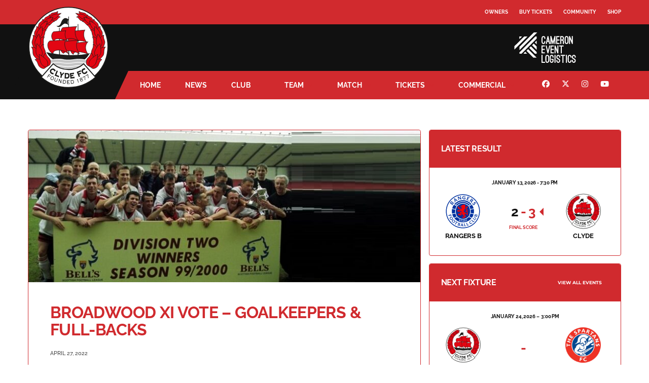

--- FILE ---
content_type: text/html; charset=UTF-8
request_url: https://www.clydefc.co.uk/news/2022/04/broadwood-xi-vote-goalkeepers-full-backs/
body_size: 46525
content:
<!DOCTYPE html>
<html lang="en-GB" xmlns:og="http://opengraphprotocol.org/schema/" xmlns:fb="http://www.facebook.com/2008/fbml">
<head><meta charset="UTF-8"><script>if(navigator.userAgent.match(/MSIE|Internet Explorer/i)||navigator.userAgent.match(/Trident\/7\..*?rv:11/i)){var href=document.location.href;if(!href.match(/[?&]nowprocket/)){if(href.indexOf("?")==-1){if(href.indexOf("#")==-1){document.location.href=href+"?nowprocket=1"}else{document.location.href=href.replace("#","?nowprocket=1#")}}else{if(href.indexOf("#")==-1){document.location.href=href+"&nowprocket=1"}else{document.location.href=href.replace("#","&nowprocket=1#")}}}}</script><script>(()=>{class RocketLazyLoadScripts{constructor(){this.v="2.0.4",this.userEvents=["keydown","keyup","mousedown","mouseup","mousemove","mouseover","mouseout","touchmove","touchstart","touchend","touchcancel","wheel","click","dblclick","input"],this.attributeEvents=["onblur","onclick","oncontextmenu","ondblclick","onfocus","onmousedown","onmouseenter","onmouseleave","onmousemove","onmouseout","onmouseover","onmouseup","onmousewheel","onscroll","onsubmit"]}async t(){this.i(),this.o(),/iP(ad|hone)/.test(navigator.userAgent)&&this.h(),this.u(),this.l(this),this.m(),this.k(this),this.p(this),this._(),await Promise.all([this.R(),this.L()]),this.lastBreath=Date.now(),this.S(this),this.P(),this.D(),this.O(),this.M(),await this.C(this.delayedScripts.normal),await this.C(this.delayedScripts.defer),await this.C(this.delayedScripts.async),await this.T(),await this.F(),await this.j(),await this.A(),window.dispatchEvent(new Event("rocket-allScriptsLoaded")),this.everythingLoaded=!0,this.lastTouchEnd&&await new Promise(t=>setTimeout(t,500-Date.now()+this.lastTouchEnd)),this.I(),this.H(),this.U(),this.W()}i(){this.CSPIssue=sessionStorage.getItem("rocketCSPIssue"),document.addEventListener("securitypolicyviolation",t=>{this.CSPIssue||"script-src-elem"!==t.violatedDirective||"data"!==t.blockedURI||(this.CSPIssue=!0,sessionStorage.setItem("rocketCSPIssue",!0))},{isRocket:!0})}o(){window.addEventListener("pageshow",t=>{this.persisted=t.persisted,this.realWindowLoadedFired=!0},{isRocket:!0}),window.addEventListener("pagehide",()=>{this.onFirstUserAction=null},{isRocket:!0})}h(){let t;function e(e){t=e}window.addEventListener("touchstart",e,{isRocket:!0}),window.addEventListener("touchend",function i(o){o.changedTouches[0]&&t.changedTouches[0]&&Math.abs(o.changedTouches[0].pageX-t.changedTouches[0].pageX)<10&&Math.abs(o.changedTouches[0].pageY-t.changedTouches[0].pageY)<10&&o.timeStamp-t.timeStamp<200&&(window.removeEventListener("touchstart",e,{isRocket:!0}),window.removeEventListener("touchend",i,{isRocket:!0}),"INPUT"===o.target.tagName&&"text"===o.target.type||(o.target.dispatchEvent(new TouchEvent("touchend",{target:o.target,bubbles:!0})),o.target.dispatchEvent(new MouseEvent("mouseover",{target:o.target,bubbles:!0})),o.target.dispatchEvent(new PointerEvent("click",{target:o.target,bubbles:!0,cancelable:!0,detail:1,clientX:o.changedTouches[0].clientX,clientY:o.changedTouches[0].clientY})),event.preventDefault()))},{isRocket:!0})}q(t){this.userActionTriggered||("mousemove"!==t.type||this.firstMousemoveIgnored?"keyup"===t.type||"mouseover"===t.type||"mouseout"===t.type||(this.userActionTriggered=!0,this.onFirstUserAction&&this.onFirstUserAction()):this.firstMousemoveIgnored=!0),"click"===t.type&&t.preventDefault(),t.stopPropagation(),t.stopImmediatePropagation(),"touchstart"===this.lastEvent&&"touchend"===t.type&&(this.lastTouchEnd=Date.now()),"click"===t.type&&(this.lastTouchEnd=0),this.lastEvent=t.type,t.composedPath&&t.composedPath()[0].getRootNode()instanceof ShadowRoot&&(t.rocketTarget=t.composedPath()[0]),this.savedUserEvents.push(t)}u(){this.savedUserEvents=[],this.userEventHandler=this.q.bind(this),this.userEvents.forEach(t=>window.addEventListener(t,this.userEventHandler,{passive:!1,isRocket:!0})),document.addEventListener("visibilitychange",this.userEventHandler,{isRocket:!0})}U(){this.userEvents.forEach(t=>window.removeEventListener(t,this.userEventHandler,{passive:!1,isRocket:!0})),document.removeEventListener("visibilitychange",this.userEventHandler,{isRocket:!0}),this.savedUserEvents.forEach(t=>{(t.rocketTarget||t.target).dispatchEvent(new window[t.constructor.name](t.type,t))})}m(){const t="return false",e=Array.from(this.attributeEvents,t=>"data-rocket-"+t),i="["+this.attributeEvents.join("],[")+"]",o="[data-rocket-"+this.attributeEvents.join("],[data-rocket-")+"]",s=(e,i,o)=>{o&&o!==t&&(e.setAttribute("data-rocket-"+i,o),e["rocket"+i]=new Function("event",o),e.setAttribute(i,t))};new MutationObserver(t=>{for(const n of t)"attributes"===n.type&&(n.attributeName.startsWith("data-rocket-")||this.everythingLoaded?n.attributeName.startsWith("data-rocket-")&&this.everythingLoaded&&this.N(n.target,n.attributeName.substring(12)):s(n.target,n.attributeName,n.target.getAttribute(n.attributeName))),"childList"===n.type&&n.addedNodes.forEach(t=>{if(t.nodeType===Node.ELEMENT_NODE)if(this.everythingLoaded)for(const i of[t,...t.querySelectorAll(o)])for(const t of i.getAttributeNames())e.includes(t)&&this.N(i,t.substring(12));else for(const e of[t,...t.querySelectorAll(i)])for(const t of e.getAttributeNames())this.attributeEvents.includes(t)&&s(e,t,e.getAttribute(t))})}).observe(document,{subtree:!0,childList:!0,attributeFilter:[...this.attributeEvents,...e]})}I(){this.attributeEvents.forEach(t=>{document.querySelectorAll("[data-rocket-"+t+"]").forEach(e=>{this.N(e,t)})})}N(t,e){const i=t.getAttribute("data-rocket-"+e);i&&(t.setAttribute(e,i),t.removeAttribute("data-rocket-"+e))}k(t){Object.defineProperty(HTMLElement.prototype,"onclick",{get(){return this.rocketonclick||null},set(e){this.rocketonclick=e,this.setAttribute(t.everythingLoaded?"onclick":"data-rocket-onclick","this.rocketonclick(event)")}})}S(t){function e(e,i){let o=e[i];e[i]=null,Object.defineProperty(e,i,{get:()=>o,set(s){t.everythingLoaded?o=s:e["rocket"+i]=o=s}})}e(document,"onreadystatechange"),e(window,"onload"),e(window,"onpageshow");try{Object.defineProperty(document,"readyState",{get:()=>t.rocketReadyState,set(e){t.rocketReadyState=e},configurable:!0}),document.readyState="loading"}catch(t){console.log("WPRocket DJE readyState conflict, bypassing")}}l(t){this.originalAddEventListener=EventTarget.prototype.addEventListener,this.originalRemoveEventListener=EventTarget.prototype.removeEventListener,this.savedEventListeners=[],EventTarget.prototype.addEventListener=function(e,i,o){o&&o.isRocket||!t.B(e,this)&&!t.userEvents.includes(e)||t.B(e,this)&&!t.userActionTriggered||e.startsWith("rocket-")||t.everythingLoaded?t.originalAddEventListener.call(this,e,i,o):(t.savedEventListeners.push({target:this,remove:!1,type:e,func:i,options:o}),"mouseenter"!==e&&"mouseleave"!==e||t.originalAddEventListener.call(this,e,t.savedUserEvents.push,o))},EventTarget.prototype.removeEventListener=function(e,i,o){o&&o.isRocket||!t.B(e,this)&&!t.userEvents.includes(e)||t.B(e,this)&&!t.userActionTriggered||e.startsWith("rocket-")||t.everythingLoaded?t.originalRemoveEventListener.call(this,e,i,o):t.savedEventListeners.push({target:this,remove:!0,type:e,func:i,options:o})}}J(t,e){this.savedEventListeners=this.savedEventListeners.filter(i=>{let o=i.type,s=i.target||window;return e!==o||t!==s||(this.B(o,s)&&(i.type="rocket-"+o),this.$(i),!1)})}H(){EventTarget.prototype.addEventListener=this.originalAddEventListener,EventTarget.prototype.removeEventListener=this.originalRemoveEventListener,this.savedEventListeners.forEach(t=>this.$(t))}$(t){t.remove?this.originalRemoveEventListener.call(t.target,t.type,t.func,t.options):this.originalAddEventListener.call(t.target,t.type,t.func,t.options)}p(t){let e;function i(e){return t.everythingLoaded?e:e.split(" ").map(t=>"load"===t||t.startsWith("load.")?"rocket-jquery-load":t).join(" ")}function o(o){function s(e){const s=o.fn[e];o.fn[e]=o.fn.init.prototype[e]=function(){return this[0]===window&&t.userActionTriggered&&("string"==typeof arguments[0]||arguments[0]instanceof String?arguments[0]=i(arguments[0]):"object"==typeof arguments[0]&&Object.keys(arguments[0]).forEach(t=>{const e=arguments[0][t];delete arguments[0][t],arguments[0][i(t)]=e})),s.apply(this,arguments),this}}if(o&&o.fn&&!t.allJQueries.includes(o)){const e={DOMContentLoaded:[],"rocket-DOMContentLoaded":[]};for(const t in e)document.addEventListener(t,()=>{e[t].forEach(t=>t())},{isRocket:!0});o.fn.ready=o.fn.init.prototype.ready=function(i){function s(){parseInt(o.fn.jquery)>2?setTimeout(()=>i.bind(document)(o)):i.bind(document)(o)}return"function"==typeof i&&(t.realDomReadyFired?!t.userActionTriggered||t.fauxDomReadyFired?s():e["rocket-DOMContentLoaded"].push(s):e.DOMContentLoaded.push(s)),o([])},s("on"),s("one"),s("off"),t.allJQueries.push(o)}e=o}t.allJQueries=[],o(window.jQuery),Object.defineProperty(window,"jQuery",{get:()=>e,set(t){o(t)}})}P(){const t=new Map;document.write=document.writeln=function(e){const i=document.currentScript,o=document.createRange(),s=i.parentElement;let n=t.get(i);void 0===n&&(n=i.nextSibling,t.set(i,n));const c=document.createDocumentFragment();o.setStart(c,0),c.appendChild(o.createContextualFragment(e)),s.insertBefore(c,n)}}async R(){return new Promise(t=>{this.userActionTriggered?t():this.onFirstUserAction=t})}async L(){return new Promise(t=>{document.addEventListener("DOMContentLoaded",()=>{this.realDomReadyFired=!0,t()},{isRocket:!0})})}async j(){return this.realWindowLoadedFired?Promise.resolve():new Promise(t=>{window.addEventListener("load",t,{isRocket:!0})})}M(){this.pendingScripts=[];this.scriptsMutationObserver=new MutationObserver(t=>{for(const e of t)e.addedNodes.forEach(t=>{"SCRIPT"!==t.tagName||t.noModule||t.isWPRocket||this.pendingScripts.push({script:t,promise:new Promise(e=>{const i=()=>{const i=this.pendingScripts.findIndex(e=>e.script===t);i>=0&&this.pendingScripts.splice(i,1),e()};t.addEventListener("load",i,{isRocket:!0}),t.addEventListener("error",i,{isRocket:!0}),setTimeout(i,1e3)})})})}),this.scriptsMutationObserver.observe(document,{childList:!0,subtree:!0})}async F(){await this.X(),this.pendingScripts.length?(await this.pendingScripts[0].promise,await this.F()):this.scriptsMutationObserver.disconnect()}D(){this.delayedScripts={normal:[],async:[],defer:[]},document.querySelectorAll("script[type$=rocketlazyloadscript]").forEach(t=>{t.hasAttribute("data-rocket-src")?t.hasAttribute("async")&&!1!==t.async?this.delayedScripts.async.push(t):t.hasAttribute("defer")&&!1!==t.defer||"module"===t.getAttribute("data-rocket-type")?this.delayedScripts.defer.push(t):this.delayedScripts.normal.push(t):this.delayedScripts.normal.push(t)})}async _(){await this.L();let t=[];document.querySelectorAll("script[type$=rocketlazyloadscript][data-rocket-src]").forEach(e=>{let i=e.getAttribute("data-rocket-src");if(i&&!i.startsWith("data:")){i.startsWith("//")&&(i=location.protocol+i);try{const o=new URL(i).origin;o!==location.origin&&t.push({src:o,crossOrigin:e.crossOrigin||"module"===e.getAttribute("data-rocket-type")})}catch(t){}}}),t=[...new Map(t.map(t=>[JSON.stringify(t),t])).values()],this.Y(t,"preconnect")}async G(t){if(await this.K(),!0!==t.noModule||!("noModule"in HTMLScriptElement.prototype))return new Promise(e=>{let i;function o(){(i||t).setAttribute("data-rocket-status","executed"),e()}try{if(navigator.userAgent.includes("Firefox/")||""===navigator.vendor||this.CSPIssue)i=document.createElement("script"),[...t.attributes].forEach(t=>{let e=t.nodeName;"type"!==e&&("data-rocket-type"===e&&(e="type"),"data-rocket-src"===e&&(e="src"),i.setAttribute(e,t.nodeValue))}),t.text&&(i.text=t.text),t.nonce&&(i.nonce=t.nonce),i.hasAttribute("src")?(i.addEventListener("load",o,{isRocket:!0}),i.addEventListener("error",()=>{i.setAttribute("data-rocket-status","failed-network"),e()},{isRocket:!0}),setTimeout(()=>{i.isConnected||e()},1)):(i.text=t.text,o()),i.isWPRocket=!0,t.parentNode.replaceChild(i,t);else{const i=t.getAttribute("data-rocket-type"),s=t.getAttribute("data-rocket-src");i?(t.type=i,t.removeAttribute("data-rocket-type")):t.removeAttribute("type"),t.addEventListener("load",o,{isRocket:!0}),t.addEventListener("error",i=>{this.CSPIssue&&i.target.src.startsWith("data:")?(console.log("WPRocket: CSP fallback activated"),t.removeAttribute("src"),this.G(t).then(e)):(t.setAttribute("data-rocket-status","failed-network"),e())},{isRocket:!0}),s?(t.fetchPriority="high",t.removeAttribute("data-rocket-src"),t.src=s):t.src="data:text/javascript;base64,"+window.btoa(unescape(encodeURIComponent(t.text)))}}catch(i){t.setAttribute("data-rocket-status","failed-transform"),e()}});t.setAttribute("data-rocket-status","skipped")}async C(t){const e=t.shift();return e?(e.isConnected&&await this.G(e),this.C(t)):Promise.resolve()}O(){this.Y([...this.delayedScripts.normal,...this.delayedScripts.defer,...this.delayedScripts.async],"preload")}Y(t,e){this.trash=this.trash||[];let i=!0;var o=document.createDocumentFragment();t.forEach(t=>{const s=t.getAttribute&&t.getAttribute("data-rocket-src")||t.src;if(s&&!s.startsWith("data:")){const n=document.createElement("link");n.href=s,n.rel=e,"preconnect"!==e&&(n.as="script",n.fetchPriority=i?"high":"low"),t.getAttribute&&"module"===t.getAttribute("data-rocket-type")&&(n.crossOrigin=!0),t.crossOrigin&&(n.crossOrigin=t.crossOrigin),t.integrity&&(n.integrity=t.integrity),t.nonce&&(n.nonce=t.nonce),o.appendChild(n),this.trash.push(n),i=!1}}),document.head.appendChild(o)}W(){this.trash.forEach(t=>t.remove())}async T(){try{document.readyState="interactive"}catch(t){}this.fauxDomReadyFired=!0;try{await this.K(),this.J(document,"readystatechange"),document.dispatchEvent(new Event("rocket-readystatechange")),await this.K(),document.rocketonreadystatechange&&document.rocketonreadystatechange(),await this.K(),this.J(document,"DOMContentLoaded"),document.dispatchEvent(new Event("rocket-DOMContentLoaded")),await this.K(),this.J(window,"DOMContentLoaded"),window.dispatchEvent(new Event("rocket-DOMContentLoaded"))}catch(t){console.error(t)}}async A(){try{document.readyState="complete"}catch(t){}try{await this.K(),this.J(document,"readystatechange"),document.dispatchEvent(new Event("rocket-readystatechange")),await this.K(),document.rocketonreadystatechange&&document.rocketonreadystatechange(),await this.K(),this.J(window,"load"),window.dispatchEvent(new Event("rocket-load")),await this.K(),window.rocketonload&&window.rocketonload(),await this.K(),this.allJQueries.forEach(t=>t(window).trigger("rocket-jquery-load")),await this.K(),this.J(window,"pageshow");const t=new Event("rocket-pageshow");t.persisted=this.persisted,window.dispatchEvent(t),await this.K(),window.rocketonpageshow&&window.rocketonpageshow({persisted:this.persisted})}catch(t){console.error(t)}}async K(){Date.now()-this.lastBreath>45&&(await this.X(),this.lastBreath=Date.now())}async X(){return document.hidden?new Promise(t=>setTimeout(t)):new Promise(t=>requestAnimationFrame(t))}B(t,e){return e===document&&"readystatechange"===t||(e===document&&"DOMContentLoaded"===t||(e===window&&"DOMContentLoaded"===t||(e===window&&"load"===t||e===window&&"pageshow"===t)))}static run(){(new RocketLazyLoadScripts).t()}}RocketLazyLoadScripts.run()})();</script>

<meta http-equiv="X-UA-Compatible" content="IE=edge">
<meta name="viewport" content="width=device-width, initial-scale=1, shrink-to-fit=no">
<link rel="profile" href="https://gmpg.org/xfn/11">

	<!-- Google tag (gtag.js) -->
	<script type="rocketlazyloadscript" async data-rocket-src="https://www.googletagmanager.com/gtag/js?id=G-KTR0R8CL6Q"></script>
	<script type="rocketlazyloadscript">
	  window.dataLayer = window.dataLayer || [];
	  function gtag(){dataLayer.push(arguments);}
	  gtag('js', new Date());

	  gtag('config', 'G-KTR0R8CL6Q');
	</script>
<meta name='robots' content='index, follow, max-image-preview:large, max-snippet:-1, max-video-preview:-1' />
<link rel="preconnect" href="https://fonts.gstatic.com" crossorigin>
	<title>Broadwood XI Vote - Goalkeepers &amp; Full-Backs - Clyde F.C.</title>
<link data-rocket-preload as="style" href="https://fonts.googleapis.com/css2?family=Source+Sans+3:wght@400;700&#038;family=Montserrat:wght@400;700&#038;display=swap" rel="preload">
<link data-rocket-preload as="style" href="https://fonts.googleapis.com/css?family=Raleway%3A400%2C500%2C700&#038;subset=latin&#038;display=swap" rel="preload">
<link href="https://fonts.googleapis.com/css2?family=Source+Sans+3:wght@400;700&#038;family=Montserrat:wght@400;700&#038;display=swap" media="print" onload="this.media=&#039;all&#039;" rel="stylesheet">
<link href="https://fonts.googleapis.com/css?family=Raleway%3A400%2C500%2C700&#038;subset=latin&#038;display=swap" media="print" onload="this.media=&#039;all&#039;" rel="stylesheet">
<style id="wpr-usedcss">img:is([sizes=auto i],[sizes^="auto," i]){contain-intrinsic-size:3000px 1500px}.cc-window{opacity:1;transition:opacity 1s ease}.cc-window.cc-invisible{opacity:0}.cc-animate.cc-revoke{transition:transform 1s ease}.cc-animate.cc-revoke.cc-top{transform:translateY(-2em)}.cc-animate.cc-revoke.cc-bottom{transform:translateY(2em)}.cc-animate.cc-revoke.cc-active.cc-bottom,.cc-animate.cc-revoke.cc-active.cc-top,.cc-revoke:hover{transform:translateY(0)}.cc-grower{max-height:0;overflow:hidden;transition:max-height 1s}.cc-link,.cc-revoke:hover{text-decoration:underline}.cc-revoke,.cc-window{position:fixed;overflow:hidden;box-sizing:border-box;font-family:Helvetica,Calibri,Arial,sans-serif;font-size:16px;line-height:1.5em;display:-ms-flexbox;display:flex;-ms-flex-wrap:nowrap;flex-wrap:nowrap;z-index:9999}.cc-window.cc-static{position:static}.cc-window.cc-banner{padding:1em 1.8em;width:100%;-ms-flex-direction:row;flex-direction:row}.cc-revoke{padding:.5em}.cc-header{font-size:18px;font-weight:700}.cc-btn,.cc-close,.cc-link,.cc-revoke{cursor:pointer}.cc-link{opacity:.8;display:inline-block;padding:.2em}.cc-link:hover{opacity:1}.cc-link:active,.cc-link:visited{color:initial}.cc-btn{display:block;padding:.4em .8em;font-size:.9em;font-weight:700;border-width:2px;border-style:solid;text-align:center;white-space:nowrap}.cc-banner .cc-btn:last-child{min-width:140px}.cc-highlight .cc-btn:first-child{background-color:transparent;border-color:transparent}.cc-highlight .cc-btn:first-child:focus,.cc-highlight .cc-btn:first-child:hover{background-color:transparent;text-decoration:underline}.cc-close{display:block;position:absolute;top:.5em;right:.5em;font-size:1.6em;opacity:.9;line-height:.75}.cc-close:focus,.cc-close:hover{opacity:1}.cc-revoke.cc-top{top:0;left:3em;border-bottom-left-radius:.5em;border-bottom-right-radius:.5em}.cc-revoke.cc-bottom{bottom:0;left:3em;border-top-left-radius:.5em;border-top-right-radius:.5em}.cc-top{top:1em}.cc-bottom{bottom:1em}.cc-window.cc-banner{-ms-flex-align:center;align-items:center}.cc-banner.cc-top{left:0;right:0;top:0}.cc-banner.cc-bottom{left:0;right:0;bottom:0}.cc-banner .cc-message{-ms-flex:1;flex:1}.cc-compliance{display:-ms-flexbox;display:flex;-ms-flex-align:center;align-items:center;-ms-flex-line-pack:justify;align-content:space-between}.cc-compliance>.cc-btn{-ms-flex:1;flex:1}.cc-btn+.cc-btn{margin-left:.5em}@media print{.cc-revoke,.cc-window{display:none}}@media screen and (max-width:900px){.cc-btn{white-space:normal}}@media screen and (max-width:414px) and (orientation:portrait),screen and (max-width:736px) and (orientation:landscape){.cc-window.cc-top{top:0}.cc-window.cc-bottom{bottom:0}.cc-window.cc-banner{left:0;right:0}.cc-window.cc-banner{-ms-flex-direction:column;flex-direction:column}.cc-window.cc-banner .cc-compliance{-ms-flex:1;flex:1}.cc-window .cc-message{margin-bottom:1em}.cc-window.cc-banner{-ms-flex-align:unset;align-items:unset}}:where(.wp-block-button__link){border-radius:9999px;box-shadow:none;padding:calc(.667em + 2px) calc(1.333em + 2px);text-decoration:none}:root :where(.wp-block-button .wp-block-button__link.is-style-outline),:root :where(.wp-block-button.is-style-outline>.wp-block-button__link){border:2px solid;padding:.667em 1.333em}:root :where(.wp-block-button .wp-block-button__link.is-style-outline:not(.has-text-color)),:root :where(.wp-block-button.is-style-outline>.wp-block-button__link:not(.has-text-color)){color:currentColor}:root :where(.wp-block-button .wp-block-button__link.is-style-outline:not(.has-background)),:root :where(.wp-block-button.is-style-outline>.wp-block-button__link:not(.has-background)){background-color:initial;background-image:none}:where(.wp-block-calendar table:not(.has-background) th){background:#ddd}:where(.wp-block-columns){margin-bottom:1.75em}:where(.wp-block-columns.has-background){padding:1.25em 2.375em}.wp-block-column{flex-grow:1;min-width:0;overflow-wrap:break-word;word-break:break-word}:where(.wp-block-post-comments input[type=submit]){border:none}:where(.wp-block-cover-image:not(.has-text-color)),:where(.wp-block-cover:not(.has-text-color)){color:#fff}:where(.wp-block-cover-image.is-light:not(.has-text-color)),:where(.wp-block-cover.is-light:not(.has-text-color)){color:#000}:root :where(.wp-block-cover h1:not(.has-text-color)),:root :where(.wp-block-cover h2:not(.has-text-color)),:root :where(.wp-block-cover h3:not(.has-text-color)),:root :where(.wp-block-cover h4:not(.has-text-color)),:root :where(.wp-block-cover h5:not(.has-text-color)),:root :where(.wp-block-cover h6:not(.has-text-color)),:root :where(.wp-block-cover p:not(.has-text-color)){color:inherit}:where(.wp-block-file){margin-bottom:1.5em}:where(.wp-block-file__button){border-radius:2em;display:inline-block;padding:.5em 1em}:where(.wp-block-file__button):is(a):active,:where(.wp-block-file__button):is(a):focus,:where(.wp-block-file__button):is(a):hover,:where(.wp-block-file__button):is(a):visited{box-shadow:none;color:#fff;opacity:.85;text-decoration:none}.wp-block-group{box-sizing:border-box}:where(.wp-block-group.wp-block-group-is-layout-constrained){position:relative}.wp-block-image>a,.wp-block-image>figure>a{display:inline-block}.wp-block-image img{box-sizing:border-box;height:auto;max-width:100%;vertical-align:bottom}@media not (prefers-reduced-motion){.wp-block-image img.hide{visibility:hidden}.wp-block-image img.show{animation:.4s show-content-image}}.wp-block-image :where(figcaption){margin-bottom:1em;margin-top:.5em}:root :where(.wp-block-image.is-style-rounded img,.wp-block-image .is-style-rounded img){border-radius:9999px}.wp-block-image figure{margin:0}@keyframes show-content-image{0%{visibility:hidden}99%{visibility:hidden}to{visibility:visible}}:where(.wp-block-latest-comments:not([style*=line-height] .wp-block-latest-comments__comment)){line-height:1.1}:where(.wp-block-latest-comments:not([style*=line-height] .wp-block-latest-comments__comment-excerpt p)){line-height:1.8}:root :where(.wp-block-latest-posts.is-grid){padding:0}:root :where(.wp-block-latest-posts.wp-block-latest-posts__list){padding-left:0}ul{box-sizing:border-box}:root :where(.wp-block-list.has-background){padding:1.25em 2.375em}:where(.wp-block-navigation.has-background .wp-block-navigation-item a:not(.wp-element-button)),:where(.wp-block-navigation.has-background .wp-block-navigation-submenu a:not(.wp-element-button)){padding:.5em 1em}:where(.wp-block-navigation .wp-block-navigation__submenu-container .wp-block-navigation-item a:not(.wp-element-button)),:where(.wp-block-navigation .wp-block-navigation__submenu-container .wp-block-navigation-submenu a:not(.wp-element-button)),:where(.wp-block-navigation .wp-block-navigation__submenu-container .wp-block-navigation-submenu button.wp-block-navigation-item__content),:where(.wp-block-navigation .wp-block-navigation__submenu-container .wp-block-pages-list__item button.wp-block-navigation-item__content){padding:.5em 1em}:root :where(p.has-background){padding:1.25em 2.375em}:where(p.has-text-color:not(.has-link-color)) a{color:inherit}:where(.wp-block-post-comments-form) input:not([type=submit]),:where(.wp-block-post-comments-form) textarea{border:1px solid #949494;font-family:inherit;font-size:1em}:where(.wp-block-post-comments-form) input:where(:not([type=submit]):not([type=checkbox])),:where(.wp-block-post-comments-form) textarea{padding:calc(.667em + 2px)}:where(.wp-block-post-excerpt){box-sizing:border-box;margin-bottom:var(--wp--style--block-gap);margin-top:var(--wp--style--block-gap)}:where(.wp-block-preformatted.has-background){padding:1.25em 2.375em}:where(.wp-block-search__button){border:1px solid #ccc;padding:6px 10px}:where(.wp-block-search__input){font-family:inherit;font-size:inherit;font-style:inherit;font-weight:inherit;letter-spacing:inherit;line-height:inherit;text-transform:inherit}:where(.wp-block-search__button-inside .wp-block-search__inside-wrapper){border:1px solid #949494;box-sizing:border-box;padding:4px}:where(.wp-block-search__button-inside .wp-block-search__inside-wrapper) .wp-block-search__input{border:none;border-radius:0;padding:0 4px}:where(.wp-block-search__button-inside .wp-block-search__inside-wrapper) .wp-block-search__input:focus{outline:0}:where(.wp-block-search__button-inside .wp-block-search__inside-wrapper) :where(.wp-block-search__button){padding:4px 8px}:root :where(.wp-block-separator.is-style-dots){height:auto;line-height:1;text-align:center}:root :where(.wp-block-separator.is-style-dots):before{color:currentColor;content:"···";font-family:serif;font-size:1.5em;letter-spacing:2em;padding-left:2em}:root :where(.wp-block-site-logo.is-style-rounded){border-radius:9999px}:where(.wp-block-social-links:not(.is-style-logos-only)) .wp-social-link{background-color:#f0f0f0;color:#444}:where(.wp-block-social-links:not(.is-style-logos-only)) .wp-social-link-amazon{background-color:#f90;color:#fff}:where(.wp-block-social-links:not(.is-style-logos-only)) .wp-social-link-bandcamp{background-color:#1ea0c3;color:#fff}:where(.wp-block-social-links:not(.is-style-logos-only)) .wp-social-link-behance{background-color:#0757fe;color:#fff}:where(.wp-block-social-links:not(.is-style-logos-only)) .wp-social-link-bluesky{background-color:#0a7aff;color:#fff}:where(.wp-block-social-links:not(.is-style-logos-only)) .wp-social-link-codepen{background-color:#1e1f26;color:#fff}:where(.wp-block-social-links:not(.is-style-logos-only)) .wp-social-link-deviantart{background-color:#02e49b;color:#fff}:where(.wp-block-social-links:not(.is-style-logos-only)) .wp-social-link-discord{background-color:#5865f2;color:#fff}:where(.wp-block-social-links:not(.is-style-logos-only)) .wp-social-link-dribbble{background-color:#e94c89;color:#fff}:where(.wp-block-social-links:not(.is-style-logos-only)) .wp-social-link-dropbox{background-color:#4280ff;color:#fff}:where(.wp-block-social-links:not(.is-style-logos-only)) .wp-social-link-etsy{background-color:#f45800;color:#fff}:where(.wp-block-social-links:not(.is-style-logos-only)) .wp-social-link-facebook{background-color:#0866ff;color:#fff}:where(.wp-block-social-links:not(.is-style-logos-only)) .wp-social-link-fivehundredpx{background-color:#000;color:#fff}:where(.wp-block-social-links:not(.is-style-logos-only)) .wp-social-link-flickr{background-color:#0461dd;color:#fff}:where(.wp-block-social-links:not(.is-style-logos-only)) .wp-social-link-foursquare{background-color:#e65678;color:#fff}:where(.wp-block-social-links:not(.is-style-logos-only)) .wp-social-link-github{background-color:#24292d;color:#fff}:where(.wp-block-social-links:not(.is-style-logos-only)) .wp-social-link-goodreads{background-color:#eceadd;color:#382110}:where(.wp-block-social-links:not(.is-style-logos-only)) .wp-social-link-google{background-color:#ea4434;color:#fff}:where(.wp-block-social-links:not(.is-style-logos-only)) .wp-social-link-gravatar{background-color:#1d4fc4;color:#fff}:where(.wp-block-social-links:not(.is-style-logos-only)) .wp-social-link-instagram{background-color:#f00075;color:#fff}:where(.wp-block-social-links:not(.is-style-logos-only)) .wp-social-link-lastfm{background-color:#e21b24;color:#fff}:where(.wp-block-social-links:not(.is-style-logos-only)) .wp-social-link-linkedin{background-color:#0d66c2;color:#fff}:where(.wp-block-social-links:not(.is-style-logos-only)) .wp-social-link-mastodon{background-color:#3288d4;color:#fff}:where(.wp-block-social-links:not(.is-style-logos-only)) .wp-social-link-medium{background-color:#000;color:#fff}:where(.wp-block-social-links:not(.is-style-logos-only)) .wp-social-link-meetup{background-color:#f6405f;color:#fff}:where(.wp-block-social-links:not(.is-style-logos-only)) .wp-social-link-patreon{background-color:#000;color:#fff}:where(.wp-block-social-links:not(.is-style-logos-only)) .wp-social-link-pinterest{background-color:#e60122;color:#fff}:where(.wp-block-social-links:not(.is-style-logos-only)) .wp-social-link-pocket{background-color:#ef4155;color:#fff}:where(.wp-block-social-links:not(.is-style-logos-only)) .wp-social-link-reddit{background-color:#ff4500;color:#fff}:where(.wp-block-social-links:not(.is-style-logos-only)) .wp-social-link-skype{background-color:#0478d7;color:#fff}:where(.wp-block-social-links:not(.is-style-logos-only)) .wp-social-link-snapchat{background-color:#fefc00;color:#fff;stroke:#000}:where(.wp-block-social-links:not(.is-style-logos-only)) .wp-social-link-soundcloud{background-color:#ff5600;color:#fff}:where(.wp-block-social-links:not(.is-style-logos-only)) .wp-social-link-spotify{background-color:#1bd760;color:#fff}:where(.wp-block-social-links:not(.is-style-logos-only)) .wp-social-link-telegram{background-color:#2aabee;color:#fff}:where(.wp-block-social-links:not(.is-style-logos-only)) .wp-social-link-threads{background-color:#000;color:#fff}:where(.wp-block-social-links:not(.is-style-logos-only)) .wp-social-link-tiktok{background-color:#000;color:#fff}:where(.wp-block-social-links:not(.is-style-logos-only)) .wp-social-link-tumblr{background-color:#011835;color:#fff}:where(.wp-block-social-links:not(.is-style-logos-only)) .wp-social-link-twitch{background-color:#6440a4;color:#fff}:where(.wp-block-social-links:not(.is-style-logos-only)) .wp-social-link-twitter{background-color:#1da1f2;color:#fff}:where(.wp-block-social-links:not(.is-style-logos-only)) .wp-social-link-vimeo{background-color:#1eb7ea;color:#fff}:where(.wp-block-social-links:not(.is-style-logos-only)) .wp-social-link-vk{background-color:#4680c2;color:#fff}:where(.wp-block-social-links:not(.is-style-logos-only)) .wp-social-link-wordpress{background-color:#3499cd;color:#fff}:where(.wp-block-social-links:not(.is-style-logos-only)) .wp-social-link-whatsapp{background-color:#25d366;color:#fff}:where(.wp-block-social-links:not(.is-style-logos-only)) .wp-social-link-x{background-color:#000;color:#fff}:where(.wp-block-social-links:not(.is-style-logos-only)) .wp-social-link-yelp{background-color:#d32422;color:#fff}:where(.wp-block-social-links:not(.is-style-logos-only)) .wp-social-link-youtube{background-color:red;color:#fff}:where(.wp-block-social-links.is-style-logos-only) .wp-social-link{background:0 0}:where(.wp-block-social-links.is-style-logos-only) .wp-social-link svg{height:1.25em;width:1.25em}:where(.wp-block-social-links.is-style-logos-only) .wp-social-link-amazon{color:#f90}:where(.wp-block-social-links.is-style-logos-only) .wp-social-link-bandcamp{color:#1ea0c3}:where(.wp-block-social-links.is-style-logos-only) .wp-social-link-behance{color:#0757fe}:where(.wp-block-social-links.is-style-logos-only) .wp-social-link-bluesky{color:#0a7aff}:where(.wp-block-social-links.is-style-logos-only) .wp-social-link-codepen{color:#1e1f26}:where(.wp-block-social-links.is-style-logos-only) .wp-social-link-deviantart{color:#02e49b}:where(.wp-block-social-links.is-style-logos-only) .wp-social-link-discord{color:#5865f2}:where(.wp-block-social-links.is-style-logos-only) .wp-social-link-dribbble{color:#e94c89}:where(.wp-block-social-links.is-style-logos-only) .wp-social-link-dropbox{color:#4280ff}:where(.wp-block-social-links.is-style-logos-only) .wp-social-link-etsy{color:#f45800}:where(.wp-block-social-links.is-style-logos-only) .wp-social-link-facebook{color:#0866ff}:where(.wp-block-social-links.is-style-logos-only) .wp-social-link-fivehundredpx{color:#000}:where(.wp-block-social-links.is-style-logos-only) .wp-social-link-flickr{color:#0461dd}:where(.wp-block-social-links.is-style-logos-only) .wp-social-link-foursquare{color:#e65678}:where(.wp-block-social-links.is-style-logos-only) .wp-social-link-github{color:#24292d}:where(.wp-block-social-links.is-style-logos-only) .wp-social-link-goodreads{color:#382110}:where(.wp-block-social-links.is-style-logos-only) .wp-social-link-google{color:#ea4434}:where(.wp-block-social-links.is-style-logos-only) .wp-social-link-gravatar{color:#1d4fc4}:where(.wp-block-social-links.is-style-logos-only) .wp-social-link-instagram{color:#f00075}:where(.wp-block-social-links.is-style-logos-only) .wp-social-link-lastfm{color:#e21b24}:where(.wp-block-social-links.is-style-logos-only) .wp-social-link-linkedin{color:#0d66c2}:where(.wp-block-social-links.is-style-logos-only) .wp-social-link-mastodon{color:#3288d4}:where(.wp-block-social-links.is-style-logos-only) .wp-social-link-medium{color:#000}:where(.wp-block-social-links.is-style-logos-only) .wp-social-link-meetup{color:#f6405f}:where(.wp-block-social-links.is-style-logos-only) .wp-social-link-patreon{color:#000}:where(.wp-block-social-links.is-style-logos-only) .wp-social-link-pinterest{color:#e60122}:where(.wp-block-social-links.is-style-logos-only) .wp-social-link-pocket{color:#ef4155}:where(.wp-block-social-links.is-style-logos-only) .wp-social-link-reddit{color:#ff4500}:where(.wp-block-social-links.is-style-logos-only) .wp-social-link-skype{color:#0478d7}:where(.wp-block-social-links.is-style-logos-only) .wp-social-link-snapchat{color:#fff;stroke:#000}:where(.wp-block-social-links.is-style-logos-only) .wp-social-link-soundcloud{color:#ff5600}:where(.wp-block-social-links.is-style-logos-only) .wp-social-link-spotify{color:#1bd760}:where(.wp-block-social-links.is-style-logos-only) .wp-social-link-telegram{color:#2aabee}:where(.wp-block-social-links.is-style-logos-only) .wp-social-link-threads{color:#000}:where(.wp-block-social-links.is-style-logos-only) .wp-social-link-tiktok{color:#000}:where(.wp-block-social-links.is-style-logos-only) .wp-social-link-tumblr{color:#011835}:where(.wp-block-social-links.is-style-logos-only) .wp-social-link-twitch{color:#6440a4}:where(.wp-block-social-links.is-style-logos-only) .wp-social-link-twitter{color:#1da1f2}:where(.wp-block-social-links.is-style-logos-only) .wp-social-link-vimeo{color:#1eb7ea}:where(.wp-block-social-links.is-style-logos-only) .wp-social-link-vk{color:#4680c2}:where(.wp-block-social-links.is-style-logos-only) .wp-social-link-whatsapp{color:#25d366}:where(.wp-block-social-links.is-style-logos-only) .wp-social-link-wordpress{color:#3499cd}:where(.wp-block-social-links.is-style-logos-only) .wp-social-link-x{color:#000}:where(.wp-block-social-links.is-style-logos-only) .wp-social-link-yelp{color:#d32422}:where(.wp-block-social-links.is-style-logos-only) .wp-social-link-youtube{color:red}:root :where(.wp-block-social-links .wp-social-link a){padding:.25em}:root :where(.wp-block-social-links.is-style-logos-only .wp-social-link a){padding:0}:root :where(.wp-block-social-links.is-style-pill-shape .wp-social-link a){padding-left:.6666666667em;padding-right:.6666666667em}:root :where(.wp-block-tag-cloud.is-style-outline){display:flex;flex-wrap:wrap;gap:1ch}:root :where(.wp-block-tag-cloud.is-style-outline a){border:1px solid;font-size:unset!important;margin-right:0;padding:1ch 2ch;text-decoration:none!important}:root :where(.wp-block-table-of-contents){box-sizing:border-box}:where(.wp-block-term-description){box-sizing:border-box;margin-bottom:var(--wp--style--block-gap);margin-top:var(--wp--style--block-gap)}:where(pre.wp-block-verse){font-family:inherit}:root{--wp--preset--font-size--normal:16px;--wp--preset--font-size--huge:42px}html :where(.has-border-color){border-style:solid}html :where([style*=border-top-color]){border-top-style:solid}html :where([style*=border-right-color]){border-right-style:solid}html :where([style*=border-bottom-color]){border-bottom-style:solid}html :where([style*=border-left-color]){border-left-style:solid}html :where([style*=border-width]){border-style:solid}html :where([style*=border-top-width]){border-top-style:solid}html :where([style*=border-right-width]){border-right-style:solid}html :where([style*=border-bottom-width]){border-bottom-style:solid}html :where([style*=border-left-width]){border-left-style:solid}html :where(img[class*=wp-image-]){height:auto;max-width:100%}:where(figure){margin:0 0 1em}html :where(.is-position-sticky){--wp-admin--admin-bar--position-offset:var(--wp-admin--admin-bar--height,0px)}@media screen and (max-width:600px){html :where(.is-position-sticky){--wp-admin--admin-bar--position-offset:0px}}:root{--wp--preset--aspect-ratio--square:1;--wp--preset--aspect-ratio--4-3:4/3;--wp--preset--aspect-ratio--3-4:3/4;--wp--preset--aspect-ratio--3-2:3/2;--wp--preset--aspect-ratio--2-3:2/3;--wp--preset--aspect-ratio--16-9:16/9;--wp--preset--aspect-ratio--9-16:9/16;--wp--preset--color--black:#000000;--wp--preset--color--cyan-bluish-gray:#abb8c3;--wp--preset--color--white:#ffffff;--wp--preset--color--pale-pink:#f78da7;--wp--preset--color--vivid-red:#cf2e2e;--wp--preset--color--luminous-vivid-orange:#ff6900;--wp--preset--color--luminous-vivid-amber:#fcb900;--wp--preset--color--light-green-cyan:#7bdcb5;--wp--preset--color--vivid-green-cyan:#00d084;--wp--preset--color--pale-cyan-blue:#8ed1fc;--wp--preset--color--vivid-cyan-blue:#0693e3;--wp--preset--color--vivid-purple:#9b51e0;--wp--preset--gradient--vivid-cyan-blue-to-vivid-purple:linear-gradient(135deg,rgba(6, 147, 227, 1) 0%,rgb(155, 81, 224) 100%);--wp--preset--gradient--light-green-cyan-to-vivid-green-cyan:linear-gradient(135deg,rgb(122, 220, 180) 0%,rgb(0, 208, 130) 100%);--wp--preset--gradient--luminous-vivid-amber-to-luminous-vivid-orange:linear-gradient(135deg,rgba(252, 185, 0, 1) 0%,rgba(255, 105, 0, 1) 100%);--wp--preset--gradient--luminous-vivid-orange-to-vivid-red:linear-gradient(135deg,rgba(255, 105, 0, 1) 0%,rgb(207, 46, 46) 100%);--wp--preset--gradient--very-light-gray-to-cyan-bluish-gray:linear-gradient(135deg,rgb(238, 238, 238) 0%,rgb(169, 184, 195) 100%);--wp--preset--gradient--cool-to-warm-spectrum:linear-gradient(135deg,rgb(74, 234, 220) 0%,rgb(151, 120, 209) 20%,rgb(207, 42, 186) 40%,rgb(238, 44, 130) 60%,rgb(251, 105, 98) 80%,rgb(254, 248, 76) 100%);--wp--preset--gradient--blush-light-purple:linear-gradient(135deg,rgb(255, 206, 236) 0%,rgb(152, 150, 240) 100%);--wp--preset--gradient--blush-bordeaux:linear-gradient(135deg,rgb(254, 205, 165) 0%,rgb(254, 45, 45) 50%,rgb(107, 0, 62) 100%);--wp--preset--gradient--luminous-dusk:linear-gradient(135deg,rgb(255, 203, 112) 0%,rgb(199, 81, 192) 50%,rgb(65, 88, 208) 100%);--wp--preset--gradient--pale-ocean:linear-gradient(135deg,rgb(255, 245, 203) 0%,rgb(182, 227, 212) 50%,rgb(51, 167, 181) 100%);--wp--preset--gradient--electric-grass:linear-gradient(135deg,rgb(202, 248, 128) 0%,rgb(113, 206, 126) 100%);--wp--preset--gradient--midnight:linear-gradient(135deg,rgb(2, 3, 129) 0%,rgb(40, 116, 252) 100%);--wp--preset--font-size--small:13px;--wp--preset--font-size--medium:20px;--wp--preset--font-size--large:36px;--wp--preset--font-size--x-large:42px;--wp--preset--spacing--20:0.44rem;--wp--preset--spacing--30:0.67rem;--wp--preset--spacing--40:1rem;--wp--preset--spacing--50:1.5rem;--wp--preset--spacing--60:2.25rem;--wp--preset--spacing--70:3.38rem;--wp--preset--spacing--80:5.06rem;--wp--preset--shadow--natural:6px 6px 9px rgba(0, 0, 0, .2);--wp--preset--shadow--deep:12px 12px 50px rgba(0, 0, 0, .4);--wp--preset--shadow--sharp:6px 6px 0px rgba(0, 0, 0, .2);--wp--preset--shadow--outlined:6px 6px 0px -3px rgba(255, 255, 255, 1),6px 6px rgba(0, 0, 0, 1);--wp--preset--shadow--crisp:6px 6px 0px rgba(0, 0, 0, 1)}:where(.is-layout-flex){gap:.5em}:where(.is-layout-grid){gap:.5em}:where(.wp-block-post-template.is-layout-flex){gap:1.25em}:where(.wp-block-post-template.is-layout-grid){gap:1.25em}:where(.wp-block-columns.is-layout-flex){gap:2em}:where(.wp-block-columns.is-layout-grid){gap:2em}:root :where(.wp-block-pullquote){font-size:1.5em;line-height:1.6}.sp-header{position:relative;overflow:visible;z-index:10000}.sp-tab-menu-item{display:inline-block;margin:0}.sp-tab-menu-item a{display:block;margin:0 10px;color:inherit;opacity:.5;transition:all .3s}.sp-tab-menu-item a:focus{outline:0}.sp-tab-menu-item a:hover,.sp-tab-menu-item-active a{color:inherit;opacity:1}.sp-tab-content{display:none}.sp-data-table{width:100%;table-layout:auto;border-spacing:0}.sp-paginated-table{margin-bottom:0}.sp-data-table thead th{white-space:nowrap}.sp-data-table thead .sorting,.sp-data-table thead .sorting_asc,.sp-data-table thead .sorting_asc_disabled,.sp-data-table thead .sorting_desc,.sp-data-table thead .sorting_desc_disabled{cursor:pointer;position:relative}.sp-data-table tbody a{text-decoration:none}.sp-data-table .sorting:after,.sp-data-table .sorting_asc:after,.sp-data-table .sorting_desc:after{font-family:dashicons;margin:0 -.2em}.sp-data-table .sorting:after{content:"\f156";color:transparent;position:absolute}.sp-data-table .sorting_asc:after{content:"\f142";position:absolute}.sp-data-table .sorting_desc:after{content:"\f140";position:absolute}.sp-data-table .data-number,.sp-data-table .data-rank{width:1px}.sp-heading,.sp-highlight{font-weight:700}@media screen and (min-width:801px){.sp-widget-align-none{clear:both}}.sp-league-menu{display:block;clear:both;padding:0 15px;background:#000;position:relative;z-index:2}.sp-statistic-bar-fill{height:100%;background:#00a69c}.sp-tournament-bracket{border-width:1px;border-spacing:0;border-collapse:separate!important}.sp-tournament-bracket td,.sp-tournament-bracket th{text-align:center;vertical-align:middle}.sp-tournament-bracket td{border:none}.sp-tournament-bracket a{text-decoration:none!important}.sp-tournament-bracket img{vertical-align:middle;width:auto;height:auto;max-width:2em;max-height:2em}.sp-tournament-bracket tr:first-child td{padding-top:20px!important}.sp-tournament-bracket tr:last-child td{padding-bottom:20px!important}.sp-tournament-bracket td{padding-right:0}:root{--blue:#007bff;--indigo:#6610f2;--purple:#6f42c1;--pink:#e83e8c;--red:#dc3545;--orange:#fd7e14;--yellow:#ffc107;--green:#28a745;--teal:#20c997;--cyan:#17a2b8;--white:#fff;--gray:#6c757d;--gray-dark:#343a40;--primary:#007bff;--secondary:#6c757d;--success:#28a745;--info:#17a2b8;--warning:#ffc107;--danger:#dc3545;--light:#f8f9fa;--dark:#343a40;--breakpoint-xs:0;--breakpoint-sm:576px;--breakpoint-md:768px;--breakpoint-lg:992px;--breakpoint-xl:1200px;--font-family-sans-serif:-apple-system,BlinkMacSystemFont,"Segoe UI",Roboto,"Helvetica Neue",Arial,"Noto Sans",sans-serif,"Apple Color Emoji","Segoe UI Emoji","Segoe UI Symbol","Noto Color Emoji";--font-family-monospace:SFMono-Regular,Menlo,Monaco,Consolas,"Liberation Mono","Courier New",monospace}*,::after,::before{-webkit-box-sizing:border-box;box-sizing:border-box}html{font-family:sans-serif;line-height:1.15;-webkit-text-size-adjust:100%;-webkit-tap-highlight-color:transparent}article,aside,figure,footer,header,main,nav{display:block}body{margin:0;font-family:-apple-system,BlinkMacSystemFont,"Segoe UI",Roboto,"Helvetica Neue",Arial,"Noto Sans",sans-serif,"Apple Color Emoji","Segoe UI Emoji","Segoe UI Symbol","Noto Color Emoji";font-size:1rem;font-weight:400;line-height:1.5;color:#212529;text-align:left;background-color:#fff}[tabindex="-1"]:focus:not(:focus-visible){outline:0!important}h1,h4,h5,h6{margin-top:0;margin-bottom:.5rem}p{margin-top:0;margin-bottom:1rem}address{margin-bottom:1rem;font-style:normal;line-height:inherit}dl,ul{margin-top:0;margin-bottom:1rem}ul ul{margin-bottom:0}dt{font-weight:700}b{font-weight:bolder}small{font-size:80%}a{color:#007bff;text-decoration:none;background-color:transparent}a:hover{color:#0056b3;text-decoration:underline}a:not([href]):not([class]){color:inherit;text-decoration:none}a:not([href]):not([class]):hover{color:inherit;text-decoration:none}code{font-family:SFMono-Regular,Menlo,Monaco,Consolas,"Liberation Mono","Courier New",monospace;font-size:1em}figure{margin:0 0 1rem}img{vertical-align:middle;border-style:none}svg{overflow:hidden;vertical-align:middle}table{border-collapse:collapse}caption{padding-top:.75rem;padding-bottom:.75rem;color:#6c757d;text-align:left;caption-side:bottom}th{text-align:inherit;text-align:-webkit-match-parent}label{display:inline-block;margin-bottom:.5rem}button{border-radius:0}button:focus{outline:dotted 1px;outline:-webkit-focus-ring-color auto 5px}button,input,optgroup,select,textarea{margin:0;font-family:inherit;font-size:inherit;line-height:inherit}button,input{overflow:visible}button,select{text-transform:none}[role=button]{cursor:pointer}select{word-wrap:normal}[type=button],[type=submit],button{-webkit-appearance:button}[type=button]:not(:disabled),[type=submit]:not(:disabled),button:not(:disabled){cursor:pointer}[type=button]::-moz-focus-inner,[type=submit]::-moz-focus-inner,button::-moz-focus-inner{padding:0;border-style:none}input[type=checkbox],input[type=radio]{-webkit-box-sizing:border-box;box-sizing:border-box;padding:0}textarea{overflow:auto;resize:vertical}fieldset{min-width:0;padding:0;margin:0;border:0}legend{display:block;width:100%;max-width:100%;padding:0;margin-bottom:.5rem;font-size:1.5rem;line-height:inherit;color:inherit;white-space:normal}progress{vertical-align:baseline}[type=number]::-webkit-inner-spin-button,[type=number]::-webkit-outer-spin-button{height:auto}[type=search]{outline-offset:-2px;-webkit-appearance:none}[type=search]::-webkit-search-decoration{-webkit-appearance:none}::-webkit-file-upload-button{font:inherit;-webkit-appearance:button}template{display:none}[hidden]{display:none!important}h1,h4,h5,h6{margin-bottom:.5rem;font-weight:500;line-height:1.2}h1{font-size:2.5rem}h4{font-size:1.5rem}h5{font-size:1.25rem}h6{font-size:1rem}small{font-size:80%;font-weight:400}.figure{display:inline-block}code{font-size:87.5%;color:#e83e8c;word-wrap:break-word}a>code{color:inherit}.container{width:100%;padding-right:8px;padding-left:8px;margin-right:auto;margin-left:auto}@media (min-width:576px){.container{max-width:540px}}@media (min-width:768px){.container{max-width:720px}}@media (min-width:992px){.container{max-width:960px}}@media (min-width:1200px){.container{max-width:1186px}}.row{display:-webkit-box;display:-ms-flexbox;display:flex;-ms-flex-wrap:wrap;flex-wrap:wrap;margin-right:-8px;margin-left:-8px}.col-6,.col-lg-3,.col-lg-4,.col-lg-8,.col-sm-6{position:relative;width:100%;padding-right:8px;padding-left:8px}.col-6{-webkit-box-flex:0;-ms-flex:0 0 50%;flex:0 0 50%;max-width:50%}@media (min-width:576px){.col-sm-6{-webkit-box-flex:0;-ms-flex:0 0 50%;flex:0 0 50%;max-width:50%}}@media (min-width:992px){.col-lg-3{-webkit-box-flex:0;-ms-flex:0 0 25%;flex:0 0 25%;max-width:25%}.col-lg-4{-webkit-box-flex:0;-ms-flex:0 0 33.33333%;flex:0 0 33.33333%;max-width:33.33333%}.col-lg-8{-webkit-box-flex:0;-ms-flex:0 0 66.66667%;flex:0 0 66.66667%;max-width:66.66667%}}.table{width:100%;margin-bottom:1rem;color:#212529}.table td,.table th{padding:.75rem;vertical-align:top;border-top:1px solid #dee2e6}.table thead th{vertical-align:bottom;border-bottom:2px solid #dee2e6}.table tbody+tbody{border-top:2px solid #dee2e6}.form-control{display:block;width:100%;height:calc(1.5em + .75rem + 2px);padding:.375rem .75rem;font-size:1rem;font-weight:400;line-height:1.5;color:#495057;background-color:#fff;background-clip:padding-box;border:1px solid #ced4da;border-radius:.25rem;-webkit-transition:border-color .15s ease-in-out,-webkit-box-shadow .15s ease-in-out;transition:border-color .15s ease-in-out,-webkit-box-shadow .15s ease-in-out;transition:border-color .15s ease-in-out,box-shadow .15s ease-in-out;transition:border-color .15s ease-in-out,box-shadow .15s ease-in-out,-webkit-box-shadow .15s ease-in-out}@media (prefers-reduced-motion:reduce){.form-control{-webkit-transition:none;transition:none}}.form-control::-ms-expand{background-color:transparent;border:0}.form-control:-moz-focusring{color:transparent;text-shadow:0 0 0 #495057}.form-control:focus{color:#495057;background-color:#fff;border-color:#80bdff;outline:0;-webkit-box-shadow:0 0 0 .2rem rgba(0,123,255,.25);box-shadow:0 0 0 .2rem rgba(0,123,255,.25)}.form-control::-webkit-input-placeholder{color:#6c757d;opacity:1}.form-control::-moz-placeholder{color:#6c757d;opacity:1}.form-control::-ms-input-placeholder{color:#6c757d;opacity:1}.form-control::placeholder{color:#6c757d;opacity:1}.form-control:disabled{background-color:#e9ecef;opacity:1}input[type=date].form-control,input[type=time].form-control{-webkit-appearance:none;-moz-appearance:none;appearance:none}select.form-control:focus::-ms-value{color:#495057;background-color:#fff}select.form-control[multiple],select.form-control[size]{height:auto}textarea.form-control{height:auto}.btn{display:inline-block;font-weight:400;color:#212529;text-align:center;vertical-align:middle;-webkit-user-select:none;-moz-user-select:none;-ms-user-select:none;user-select:none;background-color:transparent;border:1px solid transparent;padding:.375rem .75rem;font-size:1rem;line-height:1.5;border-radius:.25rem;-webkit-transition:color .15s ease-in-out,background-color .15s ease-in-out,border-color .15s ease-in-out,-webkit-box-shadow .15s ease-in-out;transition:color .15s ease-in-out,background-color .15s ease-in-out,border-color .15s ease-in-out,-webkit-box-shadow .15s ease-in-out;transition:color .15s ease-in-out,background-color .15s ease-in-out,border-color .15s ease-in-out,box-shadow .15s ease-in-out;transition:color .15s ease-in-out,background-color .15s ease-in-out,border-color .15s ease-in-out,box-shadow .15s ease-in-out,-webkit-box-shadow .15s ease-in-out}@media (prefers-reduced-motion:reduce){.btn{-webkit-transition:none;transition:none}}.btn:hover{color:#212529;text-decoration:none}.btn.focus,.btn:focus{outline:0;-webkit-box-shadow:0 0 0 .2rem rgba(0,123,255,.25);box-shadow:0 0 0 .2rem rgba(0,123,255,.25)}.btn.disabled,.btn:disabled{opacity:.65}.btn:not(:disabled):not(.disabled){cursor:pointer}a.btn.disabled,fieldset:disabled a.btn{pointer-events:none}.btn-block{display:block;width:100%}.btn-block+.btn-block{margin-top:.5rem}input[type=button].btn-block,input[type=submit].btn-block{width:100%}.fade{-webkit-transition:opacity .15s linear;transition:opacity .15s linear}@media (prefers-reduced-motion:reduce){.fade{-webkit-transition:none;transition:none}}.fade:not(.show){opacity:0}.collapse:not(.show){display:none}.collapsing{position:relative;height:0;overflow:hidden;-webkit-transition:height .35s;transition:height .35s ease}@media (prefers-reduced-motion:reduce){.collapsing{-webkit-transition:none;transition:none}}.dropdown,.dropleft,.dropright,.dropup{position:relative}.dropdown-toggle{white-space:nowrap}.dropdown-toggle::after{display:inline-block;margin-left:.255em;vertical-align:.255em;content:"";border-top:.3em solid;border-right:.3em solid transparent;border-bottom:0;border-left:.3em solid transparent}.dropdown-toggle:empty::after{margin-left:0}.dropdown-menu{position:absolute;top:100%;left:0;z-index:1000;display:none;float:left;min-width:10rem;padding:.5rem 0;margin:.125rem 0 0;font-size:1rem;color:#212529;text-align:left;list-style:none;background-color:#fff;background-clip:padding-box;border:1px solid rgba(0,0,0,.15);border-radius:.25rem}.dropdown-menu-right{right:0;left:auto}.dropup .dropdown-menu{top:auto;bottom:100%;margin-top:0;margin-bottom:.125rem}.dropup .dropdown-toggle::after{display:inline-block;margin-left:.255em;vertical-align:.255em;content:"";border-top:0;border-right:.3em solid transparent;border-bottom:.3em solid;border-left:.3em solid transparent}.dropup .dropdown-toggle:empty::after{margin-left:0}.dropright .dropdown-menu{top:0;right:auto;left:100%;margin-top:0;margin-left:.125rem}.dropright .dropdown-toggle::after{display:inline-block;margin-left:.255em;vertical-align:.255em;content:"";border-top:.3em solid transparent;border-right:0;border-bottom:.3em solid transparent;border-left:.3em solid}.dropright .dropdown-toggle:empty::after{margin-left:0}.dropright .dropdown-toggle::after{vertical-align:0}.dropleft .dropdown-menu{top:0;right:100%;left:auto;margin-top:0;margin-right:.125rem}.dropleft .dropdown-toggle::after{display:inline-block;margin-left:.255em;vertical-align:.255em;content:""}.dropleft .dropdown-toggle::after{display:none}.dropleft .dropdown-toggle::before{display:inline-block;margin-right:.255em;vertical-align:.255em;content:"";border-top:.3em solid transparent;border-right:.3em solid;border-bottom:.3em solid transparent}.dropleft .dropdown-toggle:empty::after{margin-left:0}.dropleft .dropdown-toggle::before{vertical-align:0}.dropdown-menu[x-placement^=bottom],.dropdown-menu[x-placement^=left],.dropdown-menu[x-placement^=right],.dropdown-menu[x-placement^=top]{right:auto;bottom:auto}.dropdown-item{display:block;width:100%;padding:.25rem 1.5rem;clear:both;font-weight:400;color:#212529;text-align:inherit;white-space:nowrap;background-color:transparent;border:0}.dropdown-item:focus,.dropdown-item:hover{color:#16181b;text-decoration:none;background-color:#f8f9fa}.dropdown-item.active,.dropdown-item:active{color:#fff;text-decoration:none;background-color:#007bff}.dropdown-item.disabled,.dropdown-item:disabled{color:#6c757d;pointer-events:none;background-color:transparent}.dropdown-menu.show{display:block}.nav-link{display:block;padding:.5rem 1rem}.nav-link:focus,.nav-link:hover{text-decoration:none}.nav-link.disabled{color:#6c757d;pointer-events:none;cursor:default}.navbar{position:relative;display:-webkit-box;display:-ms-flexbox;display:flex;-ms-flex-wrap:wrap;flex-wrap:wrap;-webkit-box-align:center;-ms-flex-align:center;align-items:center;-webkit-box-pack:justify;-ms-flex-pack:justify;justify-content:space-between;padding:.5rem 1rem}.navbar .container{display:-webkit-box;display:-ms-flexbox;display:flex;-ms-flex-wrap:wrap;flex-wrap:wrap;-webkit-box-align:center;-ms-flex-align:center;align-items:center;-webkit-box-pack:justify;-ms-flex-pack:justify;justify-content:space-between}.navbar-nav{display:-webkit-box;display:-ms-flexbox;display:flex;-webkit-box-orient:vertical;-webkit-box-direction:normal;-ms-flex-direction:column;flex-direction:column;padding-left:0;margin-bottom:0;list-style:none}.navbar-nav .nav-link{padding-right:0;padding-left:0}.navbar-nav .dropdown-menu{position:static;float:none}.card{position:relative;display:-webkit-box;display:-ms-flexbox;display:flex;-webkit-box-orient:vertical;-webkit-box-direction:normal;-ms-flex-direction:column;flex-direction:column;min-width:0;word-wrap:break-word;background-color:#fff;background-clip:border-box;border:1px solid rgba(0,0,0,.125);border-radius:.25rem}.card>.list-group{border-top:inherit;border-bottom:inherit}.card>.list-group:first-child{border-top-width:0;border-top-left-radius:calc(.25rem - 1px);border-top-right-radius:calc(.25rem - 1px)}.card>.list-group:last-child{border-bottom-width:0;border-bottom-right-radius:calc(.25rem - 1px);border-bottom-left-radius:calc(.25rem - 1px)}.breadcrumb{display:-webkit-box;display:-ms-flexbox;display:flex;-ms-flex-wrap:wrap;flex-wrap:wrap;padding:.75rem 1rem;margin-bottom:1rem;list-style:none;background-color:#e9ecef;border-radius:.25rem}.pagination{display:-webkit-box;display:-ms-flexbox;display:flex;padding-left:0;list-style:none;border-radius:.25rem}.alert{position:relative;padding:.75rem 1.25rem;margin-bottom:1rem;border:1px solid transparent;border-radius:.25rem}.progress{display:-webkit-box;display:-ms-flexbox;display:flex;height:1rem;overflow:hidden;line-height:0;font-size:.75rem;background-color:#e9ecef;border-radius:.25rem}.list-group{display:-webkit-box;display:-ms-flexbox;display:flex;-webkit-box-orient:vertical;-webkit-box-direction:normal;-ms-flex-direction:column;flex-direction:column;padding-left:0;margin-bottom:0;border-radius:.25rem}.list-group-item{position:relative;display:block;padding:.75rem 1.25rem;background-color:#fff;border:1px solid rgba(0,0,0,.125)}.list-group-item:first-child{border-top-left-radius:inherit;border-top-right-radius:inherit}.list-group-item:last-child{border-bottom-right-radius:inherit;border-bottom-left-radius:inherit}.list-group-item.disabled,.list-group-item:disabled{color:#6c757d;pointer-events:none;background-color:#fff}.list-group-item.active{z-index:2;color:#fff;background-color:#007bff;border-color:#007bff}.list-group-item+.list-group-item{border-top-width:0}.list-group-item+.list-group-item.active{margin-top:-1px;border-top-width:1px}.close{float:right;font-size:1.5rem;font-weight:700;line-height:1;color:#000;text-shadow:0 1px 0 #fff;opacity:.5}.close:hover{color:#000;text-decoration:none}.close:not(:disabled):not(.disabled):focus,.close:not(:disabled):not(.disabled):hover{opacity:.75}button.close{padding:0;background-color:transparent;border:0}a.close.disabled{pointer-events:none}.toast{-ms-flex-preferred-size:350px;flex-basis:350px;max-width:350px;font-size:.875rem;background-color:rgba(255,255,255,.85);background-clip:padding-box;border:1px solid rgba(0,0,0,.1);-webkit-box-shadow:0 .25rem .75rem rgba(0,0,0,.1);box-shadow:0 .25rem .75rem rgba(0,0,0,.1);opacity:0;border-radius:.25rem}.toast:not(:last-child){margin-bottom:.75rem}.toast.showing{opacity:1}.toast.show{display:block;opacity:1}.toast.hide{display:none}.modal-open{overflow:hidden}.modal-open .modal{overflow-x:hidden;overflow-y:auto}.modal{position:fixed;top:0;left:0;z-index:1050;display:none;width:100%;height:100%;overflow:hidden;outline:0}.modal-dialog{position:relative;width:auto;margin:.5rem;pointer-events:none}.modal.fade .modal-dialog{-webkit-transition:-webkit-transform .3s ease-out;transition:-webkit-transform .3s ease-out;transition:transform .3s ease-out;transition:transform .3s ease-out,-webkit-transform .3s ease-out;-webkit-transform:translate(0,-50px);transform:translate(0,-50px)}@media (prefers-reduced-motion:reduce){.modal.fade .modal-dialog{-webkit-transition:none;transition:none}}.modal.show .modal-dialog{-webkit-transform:none;transform:none}.modal.modal-static .modal-dialog{-webkit-transform:scale(1.02);transform:scale(1.02)}.modal-dialog-scrollable{display:-webkit-box;display:-ms-flexbox;display:flex;max-height:calc(100% - 1rem)}.modal-dialog-scrollable .modal-body{overflow-y:auto}.modal-backdrop{position:fixed;top:0;left:0;z-index:1040;width:100vw;height:100vh;background-color:#000}.modal-backdrop.fade{opacity:0}.modal-backdrop.show{opacity:.5}.modal-body{position:relative;-webkit-box-flex:1;-ms-flex:1 1 auto;flex:1 1 auto;padding:1rem}.modal-scrollbar-measure{position:absolute;top:-9999px;width:50px;height:50px;overflow:scroll}@media (min-width:576px){.modal-dialog{max-width:500px;margin:1.75rem auto}.modal-dialog-scrollable{max-height:calc(100% - 3.5rem)}}.tooltip{position:absolute;z-index:1070;display:block;margin:0;font-family:-apple-system,BlinkMacSystemFont,"Segoe UI",Roboto,"Helvetica Neue",Arial,"Noto Sans",sans-serif,"Apple Color Emoji","Segoe UI Emoji","Segoe UI Symbol","Noto Color Emoji";font-style:normal;font-weight:400;line-height:1.5;text-align:left;text-align:start;text-decoration:none;text-shadow:none;text-transform:none;letter-spacing:normal;word-break:normal;word-spacing:normal;white-space:normal;line-break:auto;font-size:.875rem;word-wrap:break-word;opacity:0}.tooltip.show{opacity:.9}.tooltip .arrow{position:absolute;display:block;width:.8rem;height:.4rem}.tooltip .arrow::before{position:absolute;content:"";border-color:transparent;border-style:solid}.tooltip-inner{max-width:200px;padding:.25rem .5rem;color:#fff;text-align:center;background-color:#000;border-radius:.25rem}.popover{position:absolute;top:0;left:0;z-index:1060;display:block;max-width:276px;font-family:-apple-system,BlinkMacSystemFont,"Segoe UI",Roboto,"Helvetica Neue",Arial,"Noto Sans",sans-serif,"Apple Color Emoji","Segoe UI Emoji","Segoe UI Symbol","Noto Color Emoji";font-style:normal;font-weight:400;line-height:1.5;text-align:left;text-align:start;text-decoration:none;text-shadow:none;text-transform:none;letter-spacing:normal;word-break:normal;word-spacing:normal;white-space:normal;line-break:auto;font-size:.875rem;word-wrap:break-word;background-color:#fff;background-clip:padding-box;border:1px solid rgba(0,0,0,.2);border-radius:.3rem}.popover .arrow{position:absolute;display:block;width:1rem;height:.5rem;margin:0 .3rem}.popover .arrow::after,.popover .arrow::before{position:absolute;display:block;content:"";border-color:transparent;border-style:solid}.popover-header{padding:.5rem .75rem;margin-bottom:0;font-size:1rem;background-color:#f7f7f7;border-bottom:1px solid #ebebeb;border-top-left-radius:calc(.3rem - 1px);border-top-right-radius:calc(.3rem - 1px)}.popover-header:empty{display:none}.popover-body{padding:.5rem .75rem;color:#212529}.carousel{position:relative}.carousel.pointer-event{-ms-touch-action:pan-y;touch-action:pan-y}.carousel-item{position:relative;display:none;float:left;width:100%;margin-right:-100%;-webkit-backface-visibility:hidden;backface-visibility:hidden;-webkit-transition:-webkit-transform .6s ease-in-out;transition:-webkit-transform .6s ease-in-out;transition:transform .6s ease-in-out;transition:transform .6s ease-in-out,-webkit-transform .6s ease-in-out}@media (prefers-reduced-motion:reduce){.carousel-item{-webkit-transition:none;transition:none}}.carousel-item-next,.carousel-item-prev,.carousel-item.active{display:block}.active.carousel-item-right,.carousel-item-next:not(.carousel-item-left){-webkit-transform:translateX(100%);transform:translateX(100%)}.active.carousel-item-left,.carousel-item-prev:not(.carousel-item-right){-webkit-transform:translateX(-100%);transform:translateX(-100%)}.carousel-indicators{position:absolute;right:0;bottom:0;left:0;z-index:15;display:-webkit-box;display:-ms-flexbox;display:flex;-webkit-box-pack:center;-ms-flex-pack:center;justify-content:center;padding-left:0;margin-right:15%;margin-left:15%;list-style:none}.carousel-indicators li{-webkit-box-sizing:content-box;box-sizing:content-box;-webkit-box-flex:0;-ms-flex:0 1 auto;flex:0 1 auto;width:30px;height:3px;margin-right:3px;margin-left:3px;text-indent:-999px;cursor:pointer;background-color:#fff;background-clip:padding-box;border-top:10px solid transparent;border-bottom:10px solid transparent;opacity:.5;-webkit-transition:opacity .6s;transition:opacity .6s ease}@media (prefers-reduced-motion:reduce){.carousel-indicators li{-webkit-transition:none;transition:none}}.carousel-indicators .active{opacity:1}.border{border:1px solid #dee2e6!important}.border-top{border-top:1px solid #dee2e6!important}.border-bottom{border-bottom:1px solid #dee2e6!important}.clearfix::after{display:block;clear:both;content:""}.position-static{position:static!important}@supports ((position:-webkit-sticky) or (position:sticky)){.sticky-top{position:-webkit-sticky;position:sticky;top:0;z-index:1020}}.visible{visibility:visible!important}@media print{*,::after,::before{text-shadow:none!important;-webkit-box-shadow:none!important;box-shadow:none!important}a:not(.btn){text-decoration:underline}thead{display:table-header-group}img,tr{page-break-inside:avoid}p{orphans:3;widows:3}@page{size:a3}body{min-width:992px!important}.container{min-width:992px!important}.navbar{display:none}.table{border-collapse:collapse!important}.table td,.table th{background-color:#fff!important}}.fa{font-family:var(--fa-style-family,"Font Awesome 6 Free");font-weight:var(--fa-style,900)}.fa,.fab{-moz-osx-font-smoothing:grayscale;-webkit-font-smoothing:antialiased;display:var(--fa-display,inline-block);font-style:normal;font-variant:normal;line-height:1;text-rendering:auto}.fab{font-family:"Font Awesome 6 Brands"}.fa-directions:before{content:"\f5eb"}.fa-map-marker:before{content:"\f041"}.fa-phone:before{content:"\f095"}.fa-envelope:before{content:"\f0e0"}.fa-chevron-left:before{content:"\f053"}.fa-chevron-right:before{content:"\f054"}:root{--fa-style-family-brands:"Font Awesome 6 Brands";--fa-font-brands:normal 400 1em/1 "Font Awesome 6 Brands"}@font-face{font-family:"Font Awesome 6 Brands";font-style:normal;font-weight:400;font-display:swap;src:url(https://www.clydefc.co.uk/wp-content/themes/alchemists/assets/fonts/font-awesome/webfonts/fa-brands-400.woff2) format("woff2"),url(https://www.clydefc.co.uk/wp-content/themes/alchemists/assets/fonts/font-awesome/webfonts/fa-brands-400.ttf) format("truetype")}.fab{font-weight:400}.fa-x-twitter:before{content:"\e61b"}.fa-instagram:before{content:"\f16d"}.fa-facebook:before{content:"\f09a"}.fa-whatsapp:before{content:"\f232"}.fa-youtube:before{content:"\f167"}:root{--fa-font-regular:normal 400 1em/1 "Font Awesome 6 Free"}:root{--fa-style-family-classic:"Font Awesome 6 Free";--fa-font-solid:normal 900 1em/1 "Font Awesome 6 Free"}@font-face{font-family:"Font Awesome 6 Free";font-style:normal;font-weight:900;font-display:swap;src:url(https://www.clydefc.co.uk/wp-content/themes/alchemists/assets/fonts/font-awesome/webfonts/fa-solid-900.woff2) format("woff2"),url(https://www.clydefc.co.uk/wp-content/themes/alchemists/assets/fonts/font-awesome/webfonts/fa-solid-900.ttf) format("truetype")}@font-face{font-family:"Font Awesome 5 Brands";font-display:swap;font-weight:400;src:url(https://www.clydefc.co.uk/wp-content/themes/alchemists/assets/fonts/font-awesome/webfonts/fa-brands-400.woff2) format("woff2"),url(https://www.clydefc.co.uk/wp-content/themes/alchemists/assets/fonts/font-awesome/webfonts/fa-brands-400.ttf) format("truetype")}@font-face{font-family:"Font Awesome 5 Free";font-display:swap;font-weight:900;src:url(https://www.clydefc.co.uk/wp-content/themes/alchemists/assets/fonts/font-awesome/webfonts/fa-solid-900.woff2) format("woff2"),url(https://www.clydefc.co.uk/wp-content/themes/alchemists/assets/fonts/font-awesome/webfonts/fa-solid-900.ttf) format("truetype")}@font-face{font-family:FontAwesome;font-display:swap;src:url(https://www.clydefc.co.uk/wp-content/themes/alchemists/assets/fonts/font-awesome/webfonts/fa-solid-900.woff2) format("woff2"),url(https://www.clydefc.co.uk/wp-content/themes/alchemists/assets/fonts/font-awesome/webfonts/fa-solid-900.ttf) format("truetype")}@font-face{font-family:FontAwesome;font-display:swap;src:url(https://www.clydefc.co.uk/wp-content/themes/alchemists/assets/fonts/font-awesome/webfonts/fa-brands-400.woff2) format("woff2"),url(https://www.clydefc.co.uk/wp-content/themes/alchemists/assets/fonts/font-awesome/webfonts/fa-brands-400.ttf) format("truetype")}.mfp-bg{top:0;left:0;width:100%;height:100%;z-index:1042;overflow:hidden;position:fixed;background:#0b0b0b;opacity:.8}.mfp-wrap{top:0;left:0;width:100%;height:100%;z-index:1043;position:fixed;outline:0!important;-webkit-backface-visibility:hidden}.mfp-container{text-align:center;position:absolute;width:100%;height:100%;left:0;top:0;padding:0 8px;box-sizing:border-box}.mfp-container:before{content:'';display:inline-block;height:100%;vertical-align:middle}.mfp-align-top .mfp-container:before{display:none}.mfp-content{position:relative;display:inline-block;vertical-align:middle;margin:0 auto;text-align:left;z-index:1045}.mfp-ajax-holder .mfp-content,.mfp-inline-holder .mfp-content{width:100%;cursor:auto}.mfp-ajax-cur{cursor:progress}.mfp-zoom-out-cur,.mfp-zoom-out-cur .mfp-image-holder .mfp-close{cursor:-moz-zoom-out;cursor:-webkit-zoom-out;cursor:zoom-out}.mfp-zoom{cursor:pointer;cursor:-webkit-zoom-in;cursor:-moz-zoom-in;cursor:zoom-in}.mfp-auto-cursor .mfp-content{cursor:auto}.mfp-arrow,.mfp-close,.mfp-counter,.mfp-preloader{-webkit-user-select:none;-moz-user-select:none;user-select:none}.mfp-loading.mfp-figure{display:none}.mfp-hide{display:none!important}.mfp-preloader{color:#ccc;position:absolute;top:50%;width:auto;text-align:center;margin-top:-.8em;left:8px;right:8px;z-index:1044}.mfp-preloader a{color:#ccc}.mfp-preloader a:hover{color:#fff}.mfp-s-ready .mfp-preloader{display:none}.mfp-s-error .mfp-content{display:none}button.mfp-arrow,button.mfp-close{overflow:visible;cursor:pointer;background:0 0;border:0;-webkit-appearance:none;display:block;outline:0;padding:0;z-index:1046;box-shadow:none;touch-action:manipulation}button::-moz-focus-inner{padding:0;border:0}.mfp-close{width:44px;height:44px;line-height:44px;position:absolute;right:0;top:0;text-decoration:none;text-align:center;opacity:.65;padding:0 0 18px 10px;color:#fff;font-style:normal;font-size:28px;font-family:Arial,Baskerville,monospace}.mfp-close:focus,.mfp-close:hover{opacity:1}.mfp-close:active{top:1px}.mfp-close-btn-in .mfp-close{color:#333}.mfp-iframe-holder .mfp-close,.mfp-image-holder .mfp-close{color:#fff;right:-6px;text-align:right;padding-right:6px;width:100%}.mfp-counter{position:absolute;top:0;right:0;color:#ccc;font-size:12px;line-height:18px;white-space:nowrap}.mfp-arrow{position:absolute;opacity:.65;margin:0;top:50%;margin-top:-55px;padding:0;width:90px;height:110px;-webkit-tap-highlight-color:transparent}.mfp-arrow:active{margin-top:-54px}.mfp-arrow:focus,.mfp-arrow:hover{opacity:1}.mfp-arrow:after,.mfp-arrow:before{content:'';display:block;width:0;height:0;position:absolute;left:0;top:0;margin-top:35px;margin-left:35px;border:inset transparent}.mfp-arrow:after{border-top-width:13px;border-bottom-width:13px;top:8px}.mfp-arrow:before{border-top-width:21px;border-bottom-width:21px;opacity:.7}.mfp-arrow-left{left:0}.mfp-arrow-left:after{border-right:17px solid #fff;margin-left:31px}.mfp-arrow-left:before{margin-left:25px;border-right:27px solid #3f3f3f}.mfp-arrow-right{right:0}.mfp-arrow-right:after{border-left:17px solid #fff;margin-left:39px}.mfp-arrow-right:before{border-left:27px solid #3f3f3f}.mfp-iframe-holder{padding-top:40px;padding-bottom:40px}.mfp-iframe-holder .mfp-content{line-height:0;width:100%;max-width:900px}.mfp-iframe-holder .mfp-close{top:-40px}.mfp-iframe-scaler{width:100%;height:0;overflow:hidden;padding-top:56.25%}.mfp-iframe-scaler iframe{position:absolute;display:block;top:0;left:0;width:100%;height:100%;box-shadow:0 0 8px rgba(0,0,0,.6);background:#000}img.mfp-img{width:auto;max-width:100%;height:auto;display:block;line-height:0;box-sizing:border-box;padding:40px 0;margin:0 auto}.mfp-figure{line-height:0}.mfp-figure:after{content:'';position:absolute;left:0;top:40px;bottom:40px;display:block;right:0;width:auto;height:auto;z-index:-1;box-shadow:0 0 8px rgba(0,0,0,.6);background:#444}.mfp-figure small{color:#bdbdbd;display:block;font-size:12px;line-height:14px}.mfp-figure figure{margin:0}.mfp-bottom-bar{margin-top:-36px;position:absolute;top:100%;left:0;width:100%;cursor:auto}.mfp-title{text-align:left;line-height:18px;color:#f3f3f3;word-wrap:break-word;padding-right:36px}.mfp-image-holder .mfp-content{max-width:100%}.mfp-gallery .mfp-image-holder .mfp-figure{cursor:pointer}@media screen and (max-width:800px) and (orientation:landscape),screen and (max-height:300px){.mfp-img-mobile .mfp-image-holder{padding-left:0;padding-right:0}.mfp-img-mobile img.mfp-img{padding:0}.mfp-img-mobile .mfp-figure:after{top:0;bottom:0}.mfp-img-mobile .mfp-figure small{display:inline;margin-left:5px}.mfp-img-mobile .mfp-bottom-bar{background:rgba(0,0,0,.6);bottom:0;margin:0;top:auto;padding:3px 5px;position:fixed;box-sizing:border-box}.mfp-img-mobile .mfp-bottom-bar:empty{padding:0}.mfp-img-mobile .mfp-counter{right:5px;top:3px}.mfp-img-mobile .mfp-close{top:0;right:0;width:35px;height:35px;line-height:35px;background:rgba(0,0,0,.6);position:fixed;text-align:center;padding:0}}@media all and (max-width:900px){.mfp-arrow{-webkit-transform:scale(.75);transform:scale(.75)}.mfp-arrow-left{-webkit-transform-origin:0;transform-origin:0}.mfp-arrow-right{-webkit-transform-origin:100%;transform-origin:100%}.mfp-container{padding-left:6px;padding-right:6px}}.slick-slider{position:relative;display:block;box-sizing:border-box;-webkit-user-select:none;-moz-user-select:none;-ms-user-select:none;user-select:none;-webkit-touch-callout:none;-khtml-user-select:none;-ms-touch-action:pan-y;touch-action:pan-y;-webkit-tap-highlight-color:transparent}.slick-slide{display:none;float:left;height:100%;min-height:1px}[dir=rtl] .slick-slide{float:right}.slick-slide img{display:block}.slick-slide.slick-loading img{display:none}.slick-initialized .slick-slide{display:block}.slick-loading .slick-slide{visibility:hidden}.slick-vertical .slick-slide{display:block;height:auto;border:1px solid transparent}.slick-arrow.slick-hidden{display:none}@keyframes spin{0%{transform:rotate(0)}100%{transform:rotate(360deg)}}.preloader{position:fixed;left:50%;top:50%;margin-left:-16px;margin-top:-16px;-webkit-backface-visibility:hidden;border-radius:50%;width:32px;height:32px;border:4px solid rgba(255,255,255,.15);border-top-color:#38a9ff;animation:1s linear infinite spin}h1,h4,h5,h6{color:#31404b;margin:0 0 .75em;font-weight:700;text-transform:uppercase;font-family:Montserrat,sans-serif;letter-spacing:-.02em}h6{font-size:14px;font-style:normal;text-transform:uppercase;margin-bottom:2em;line-height:26px;font-weight:700}p{margin-bottom:1.5em}a{color:#1892ed;text-decoration:none}a:focus,a:hover{color:#38a9ff;text-decoration:none;outline:0}.hentry ul:not([class]),.list ul:not([class]),.widget_text ul:not([class]){list-style-type:none;padding:0;margin:0;margin-bottom:1.5em}.hentry ul:not([class]) li,.list ul:not([class]) li,.widget_text ul:not([class]) li{position:relative;padding:0 0 .5em 30px}.hentry ul:not([class])>li::before,.list ul:not([class])>li::before,.widget_text ul:not([class])>li::before{display:inline-block;position:absolute;left:0;width:20px;color:#38a9ff;font-size:14px;content:"\f00c";-webkit-font-smoothing:antialiased;-moz-osx-font-smoothing:grayscale;font-family:"Font Awesome 5 Free";font-weight:700}.hentry ul:not([class]) ul,.list ul:not([class]) ul,.widget_text ul:not([class]) ul{margin-bottom:0;margin-top:1em}dt{font-size:12px;text-transform:uppercase;font-family:Montserrat,sans-serif;font-weight:700;letter-spacing:-.02em;margin-bottom:.2em}figure{margin:0}img{max-width:100%;height:auto}caption{padding-top:13px;padding-bottom:13px;text-align:left}th{text-align:left}.table,table{width:100%;max-width:100%;color:#9a9da2;font-size:10px}.table>tbody>tr>td,.table>tbody>tr>th,.table>tfoot>tr>td,.table>tfoot>tr>th,.table>thead>tr>td,.table>thead>tr>th,table>tbody>tr>td,table>tbody>tr>th,table>tfoot>tr>td,table>tfoot>tr>th,table>thead>tr>td,table>thead>tr>th{padding:6.5px;vertical-align:top;border-top:1px solid #e4e7ed;font-family:Montserrat,sans-serif;font-size:10px;line-height:1.42857143em}@media (min-width:992px){.table,table{font-size:11px}.table>tbody>tr>td,.table>tbody>tr>th,.table>tfoot>tr>td,.table>tfoot>tr>th,.table>thead>tr>td,.table>thead>tr>th,table>tbody>tr>td,table>tbody>tr>th,table>tfoot>tr>td,table>tfoot>tr>th,table>thead>tr>td,table>thead>tr>th{padding:13px 10px;font-size:11px}}.table>thead>tr>th,table>thead>tr>th{vertical-align:bottom;border-bottom:1px solid #e4e7ed;font-weight:700;color:#31404b;text-transform:uppercase}.table>tbody>tr>th,table>tbody>tr>th{color:#31404b;font-weight:400}.table>caption+thead>tr:first-child>td,.table>caption+thead>tr:first-child>th,.table>colgroup+thead>tr:first-child>td,.table>colgroup+thead>tr:first-child>th,.table>thead:first-child>tr:first-child>td,.table>thead:first-child>tr:first-child>th,table>caption+thead>tr:first-child>td,table>caption+thead>tr:first-child>th,table>colgroup+thead>tr:first-child>td,table>colgroup+thead>tr:first-child>th,table>thead:first-child>tr:first-child>td,table>thead:first-child>tr:first-child>th{border-top:0}.table>tbody+tbody,table>tbody+tbody{border-top:2px solid #e4e7ed}.table--no-border>tbody>tr>td,.table--no-border>tbody>tr>th,.table--no-border>tfoot>tr>td,.table--no-border>tfoot>tr>th,.table--no-border>thead>tr>td,.table--no-border>thead>tr>th{border:none!important}.table--no-paddings>tbody>tr>td,.table--no-paddings>tbody>tr>th,.table--no-paddings>tfoot>tr>td,.table--no-paddings>tfoot>tr>th,.table--no-paddings>thead>tr>td,.table--no-paddings>thead>tr>th{padding:0!important}iframe{max-width:100%;border:none}img[src$=".svg"].wp-post-image{width:auto!important;height:auto!important}.alert{padding:17px;padding-left:85px;border-radius:4px;border:1px solid transparent;font-size:13px;position:relative;color:#9a9da2;margin-bottom:20px;margin-left:0;margin-right:0;margin-top:0}.alert::before{content:"";display:block;position:absolute;left:0;top:0;bottom:0;border-radius:4px 0 0 4px;width:60px;background-position:50% 50%;background-repeat:no-repeat;background-size:15px 15px}.alert p:last-child{margin-bottom:0}.btn,.button{border:1px solid transparent;font-weight:700;font-family:Montserrat,sans-serif;font-style:normal;text-transform:uppercase;transition:all .3s ease;vertical-align:middle;padding:13px 42px;font-size:11px;line-height:1.5em;border-radius:2px}.btn.focus,.btn:focus,.btn:hover,.button.focus,.button:focus,.button:hover{color:#fff}.btn.active,.btn:active,.button.active,.button:active{box-shadow:none}.btn-default,.button{color:#fff;background-color:#9a9da2;border-color:transparent}.btn-default.focus,.btn-default:focus,.button.focus,.button:focus{color:#fff;background-color:#868a91;border-color:transparent}.btn-default:hover,.button:hover{color:#fff;background-color:#868a91;border-color:transparent}.btn-default.active,.btn-default:active,.button.active,.button:active,.open>.btn-default.dropdown-toggle,.open>.button.dropdown-toggle{color:#fff;background-color:#868a91;border-color:transparent}.btn-default.active.focus,.btn-default.active:focus,.btn-default.active:hover,.btn-default:active.focus,.btn-default:active:focus,.btn-default:active:hover,.button.active.focus,.button.active:focus,.button.active:hover,.button:active.focus,.button:active:focus,.button:active:hover,.open>.btn-default.dropdown-toggle.focus,.open>.btn-default.dropdown-toggle:focus,.open>.btn-default.dropdown-toggle:hover,.open>.button.dropdown-toggle.focus,.open>.button.dropdown-toggle:focus,.open>.button.dropdown-toggle:hover{color:#fff;background-color:#6e7177;border-color:transparent}.btn-default.disabled,.btn-default[disabled],.button.disabled,.button[disabled]{background-color:#676a6f;border-color:transparent}.btn-default.disabled.focus,.btn-default.disabled:focus,.btn-default.disabled:hover,.btn-default[disabled].focus,.btn-default[disabled]:focus,.btn-default[disabled]:hover,.button.disabled.focus,.button.disabled:focus,.button.disabled:hover,.button[disabled].focus,.button[disabled]:focus,.button[disabled]:hover,fieldset[disabled] .btn-default.focus,fieldset[disabled] .btn-default:focus,fieldset[disabled] .btn-default:hover,fieldset[disabled] .button.focus,fieldset[disabled] .button:focus,fieldset[disabled] .button:hover{background-color:#676a6f;border-color:transparent}.btn-default:not(:disabled):not(.disabled).active,.btn-default:not(:disabled):not(.disabled):active,.button:not(:disabled):not(.disabled).active,.button:not(:disabled):not(.disabled):active,.show>.btn-default.dropdown-toggle,.show>.button.dropdown-toggle{color:#fff;background-color:#868a91;border-color:transparent}.button.alt{color:#fff;background-color:#31404b;border-color:transparent}.button.alt.focus,.button.alt:focus{color:#fff;background-color:#1892ed;border-color:transparent}.button.alt:hover{color:#fff;background-color:#1892ed;border-color:transparent}.button.alt.active,.button.alt:active,.open>.button.alt.dropdown-toggle{color:#fff;background-color:#1892ed;border-color:transparent}.button.alt.active.focus,.button.alt.active:focus,.button.alt.active:hover,.button.alt:active.focus,.button.alt:active:focus,.button.alt:active:hover,.open>.button.alt.dropdown-toggle.focus,.open>.button.alt.dropdown-toggle:focus,.open>.button.alt.dropdown-toggle:hover{color:#fff;background-color:#0f1317;border-color:transparent}.button.alt.disabled,.button.alt[disabled]{background-color:#090b0d;border-color:transparent}.button.alt.disabled.focus,.button.alt.disabled:focus,.button.alt.disabled:hover,.button.alt[disabled].focus,.button.alt[disabled]:focus,.button.alt[disabled]:hover,fieldset[disabled] .button.alt.focus,fieldset[disabled] .button.alt:focus,fieldset[disabled] .button.alt:hover{background-color:#090b0d;border-color:transparent}.button.alt:not(:disabled):not(.disabled).active,.button.alt:not(:disabled):not(.disabled):active,.show>.button.alt.dropdown-toggle{color:#fff;background-color:#1892ed;border-color:transparent}.btn.btn-facebook{color:#fff;background-color:#4d6baa;border-color:transparent}.btn.btn-facebook.focus,.btn.btn-facebook:focus{color:#fff;background-color:#5c78b5;border-color:transparent}.btn.btn-facebook:hover{color:#fff;background-color:#5c78b5;border-color:transparent}.btn.btn-facebook.active,.btn.btn-facebook:active,.open>.btn.btn-facebook.dropdown-toggle{color:#fff;background-color:#5c78b5;border-color:transparent}.btn.btn-facebook.active.focus,.btn.btn-facebook.active:focus,.btn.btn-facebook.active:hover,.btn.btn-facebook:active.focus,.btn.btn-facebook:active:focus,.btn.btn-facebook:active:hover,.open>.btn.btn-facebook.dropdown-toggle.focus,.open>.btn.btn-facebook.dropdown-toggle:focus,.open>.btn.btn-facebook.dropdown-toggle:hover{color:#fff;background-color:#32456e;border-color:transparent}.btn.btn-facebook.active,.btn.btn-facebook:active,.open>.btn.btn-facebook.dropdown-toggle{background-image:none}.btn.btn-facebook.disabled,.btn.btn-facebook[disabled]{background-color:#2d3f64;border-color:transparent}.btn.btn-facebook.disabled.focus,.btn.btn-facebook.disabled:focus,.btn.btn-facebook.disabled:hover,.btn.btn-facebook[disabled].focus,.btn.btn-facebook[disabled]:focus,.btn.btn-facebook[disabled]:hover,fieldset[disabled] .btn.btn-facebook.focus,fieldset[disabled] .btn.btn-facebook:focus,fieldset[disabled] .btn.btn-facebook:hover{background-color:#2d3f64;border-color:transparent}.btn.btn-facebook:not(:disabled):not(.disabled).active,.btn.btn-facebook:not(:disabled):not(.disabled):active,.show>.btn.btn-facebook.dropdown-toggle{color:#fff;background-color:#5c78b5;border-color:transparent}.btn.btn-twitter{color:#fff;background-color:#3fcef2;border-color:transparent}.btn.btn-twitter.focus,.btn.btn-twitter:focus{color:#fff;background-color:#57d4f4;border-color:transparent}.btn.btn-twitter:hover{color:#fff;background-color:#57d4f4;border-color:transparent}.btn.btn-twitter.active,.btn.btn-twitter:active,.open>.btn.btn-twitter.dropdown-toggle{color:#fff;background-color:#57d4f4;border-color:transparent}.btn.btn-twitter.active.focus,.btn.btn-twitter.active:focus,.btn.btn-twitter.active:hover,.btn.btn-twitter:active.focus,.btn.btn-twitter:active:focus,.btn.btn-twitter:active:hover,.open>.btn.btn-twitter.dropdown-toggle.focus,.open>.btn.btn-twitter.dropdown-toggle:focus,.open>.btn.btn-twitter.dropdown-toggle:hover{color:#fff;background-color:#0ea6cc;border-color:transparent}.btn.btn-twitter.active,.btn.btn-twitter:active,.open>.btn.btn-twitter.dropdown-toggle{background-image:none}.btn.btn-twitter.disabled,.btn.btn-twitter[disabled]{background-color:#0d9abe;border-color:transparent}.btn.btn-twitter.disabled.focus,.btn.btn-twitter.disabled:focus,.btn.btn-twitter.disabled:hover,.btn.btn-twitter[disabled].focus,.btn.btn-twitter[disabled]:focus,.btn.btn-twitter[disabled]:hover,fieldset[disabled] .btn.btn-twitter.focus,fieldset[disabled] .btn.btn-twitter:focus,fieldset[disabled] .btn.btn-twitter:hover{background-color:#0d9abe;border-color:transparent}.btn.btn-twitter:not(:disabled):not(.disabled).active,.btn.btn-twitter:not(:disabled):not(.disabled):active,.show>.btn.btn-twitter.dropdown-toggle{color:#fff;background-color:#57d4f4;border-color:transparent}.btn.btn-whatsapp{color:#fff;background-color:#25d366;border-color:transparent}.btn.btn-whatsapp.focus,.btn.btn-whatsapp:focus{color:#fff;background-color:#36dc74;border-color:transparent}.btn.btn-whatsapp:hover{color:#fff;background-color:#36dc74;border-color:transparent}.btn.btn-whatsapp.active,.btn.btn-whatsapp:active,.open>.btn.btn-whatsapp.dropdown-toggle{color:#fff;background-color:#36dc74;border-color:transparent}.btn.btn-whatsapp.active.focus,.btn.btn-whatsapp.active:focus,.btn.btn-whatsapp.active:hover,.btn.btn-whatsapp:active.focus,.btn.btn-whatsapp:active:focus,.btn.btn-whatsapp:active:hover,.open>.btn.btn-whatsapp.dropdown-toggle.focus,.open>.btn.btn-whatsapp.dropdown-toggle:focus,.open>.btn.btn-whatsapp.dropdown-toggle:hover{color:#fff;background-color:#188942;border-color:transparent}.btn.btn-whatsapp.active,.btn.btn-whatsapp:active,.open>.btn.btn-whatsapp.dropdown-toggle{background-image:none}.btn.btn-whatsapp.disabled,.btn.btn-whatsapp[disabled]{background-color:#167c3c;border-color:transparent}.btn.btn-whatsapp.disabled.focus,.btn.btn-whatsapp.disabled:focus,.btn.btn-whatsapp.disabled:hover,.btn.btn-whatsapp[disabled].focus,.btn.btn-whatsapp[disabled]:focus,.btn.btn-whatsapp[disabled]:hover,fieldset[disabled] .btn.btn-whatsapp.focus,fieldset[disabled] .btn.btn-whatsapp:focus,fieldset[disabled] .btn.btn-whatsapp:hover{background-color:#167c3c;border-color:transparent}.btn.btn-whatsapp:not(:disabled):not(.disabled).active,.btn.btn-whatsapp:not(:disabled):not(.disabled):active,.show>.btn.btn-whatsapp.dropdown-toggle{color:#fff;background-color:#36dc74;border-color:transparent}.btn-xs{padding:5px 13px;font-size:9px;line-height:1.5em;border-radius:2px}.btn.btn-outline{background-color:transparent}.btn.btn-outline.btn-default{border-color:#dbdfe6;color:#9a9da2}.btn.btn-outline.btn-default:hover{background-color:#9a9da2;border-color:#9a9da2;color:#fff}.btn-icon i{font-size:14px;margin-right:10px}.btn-block{padding-left:0;padding-right:0}.card{border:1px solid #e4e7ed;border-radius:4px;background-color:#fff;margin-bottom:15px}.card--no-paddings>.card__content{padding:0}.card__header{display:flex;flex-wrap:wrap;align-items:center;padding:22px 23px;border-radius:4px 4px 0 0;position:relative;border-bottom:1px solid #e4e7ed;overflow:hidden;background-color:#fff}.card__header::before{content:"";display:block;position:absolute;width:6px;left:0;top:0;bottom:0;background-color:#38a9ff;border-radius:3px 0 0 0}.card__header~.card__header{border-radius:0}.card__header~.card__header::before{border-radius:0}.card__header>h4{font-size:16px;line-height:1.2em;letter-spacing:-.02em;margin-bottom:0;text-transform:uppercase;font-style:normal;padding-right:1em;padding-top:5px;padding-bottom:5px;vertical-align:middle;font-style:normal;flex-grow:1}.card__content{padding:24px;position:relative}.label{font-weight:700;line-height:1;text-align:center;white-space:nowrap;vertical-align:baseline;border-radius:.25em;padding:.5em 1.1em;font-size:8px;font-family:Montserrat,sans-serif;color:#fff;text-transform:uppercase}label{font-size:11px;text-transform:uppercase;font-family:Montserrat,sans-serif;color:#31404b;margin-bottom:9px;font-weight:700}label .required{color:#38a9ff}.form-control,select{width:100%;-webkit-appearance:none;-moz-appearance:none;appearance:none;height:52px;padding:12px 16px;line-height:1.733333;font-size:15px;color:#31404b;background-color:#fff;border:1px solid #e4e7ed;border-radius:2px;box-shadow:none;transition:border-color ease-in-out .15s}.form-control:focus,select:focus{color:#31404b;background-color:#fff;border-color:#38a9ff;box-shadow:none;outline:0}.form-control[disabled],fieldset[disabled] .form-control,fieldset[disabled] select,select[disabled]{background-color:#e4e7ed;border-color:#e4e7ed}table .form-control,table select{font-family:"Source Sans 3",sans-serif}select,select.form-control{border-radius:2px;background-color:#fff;background-image:url("data:image/svg+xml;charset=utf8,%3Csvg xmlns='http://www.w3.org/2000/svg' viewBox='0 0 6 4'%3E%3Cpath transform='translate(-586.156 -1047.28)' fill='%2331404b' d='M586.171,1048l0.708-.71,2.828,2.83-0.707.71Zm4.95-.71,0.707,0.71L589,1050.83l-0.707-.71Z'/%3E%3C/svg%3E");background-position:right 1em center;background-repeat:no-repeat;padding-right:2.2em;background-size:6px 4px;-moz-appearance:none;-webkit-appearance:none;color:rgba(154,157,162,.4)}select.form-control::-ms-expand,select::-ms-expand{display:none}.checkbox{position:relative;margin:0;font-weight:700;padding-left:24px}.checkbox:hover{cursor:pointer}.widget--sidebar .checkbox{font-size:10px}.checkbox input[type=checkbox]{display:none}.radio{position:relative;margin:0;padding-left:24px;cursor:pointer}.radio input[type=radio]{display:none}.switch{white-space:nowrap}.switch__label-txt{display:inline-block;font-size:9px;text-transform:uppercase;font-family:Montserrat,sans-serif;font-weight:700;letter-spacing:-.02em;line-height:1.2em;vertical-align:middle;margin-right:10px;color:#31404b}@media (max-width:479px){.switch__label-txt{display:none}}.alc-switch-toggle{position:absolute;margin-left:-9999px;visibility:hidden;margin:0}.alc-switch-toggle+label{display:inline-block;position:relative;cursor:pointer;outline:0;-webkit-user-select:none;-moz-user-select:none;user-select:none;vertical-align:middle;padding:2px;width:48px;height:24px;margin:0;background-color:#c8cfdb;border-radius:22px;transition:background .4s;border:1px solid #e4e7ed}.alc-switch-toggle+label::after,.alc-switch-toggle+label::before{display:block;position:absolute;content:""}.alc-switch-toggle+label::after{top:2px;left:2px;bottom:2px;width:18px;background-color:#fff;background-image:linear-gradient(to right,#e9e9ed,#e9e9ed 2px,transparent 2px),linear-gradient(to right,#e9e9ed,#e9e9ed 2px,transparent 2px);background-size:2px 8px,2px 8px;background-position:6px 5px,10px 5px;background-repeat:no-repeat,no-repeat;border-radius:50%;transition:margin .4s,background .4s}.alc-switch-toggle:checked+label::after{margin-left:26px}legend{color:#31404b;margin:1.5em 0 .75em;font-weight:700;text-transform:uppercase;font-family:Montserrat,sans-serif;letter-spacing:-.02em;font-size:16px;text-transform:uppercase;font-style:normal;border-bottom:none}.tooltip{font-size:9px;text-transform:uppercase;font-family:Montserrat,sans-serif;font-weight:700}.tooltip.show{opacity:1}.tooltip-inner{padding:5px 10px;color:#fff;text-align:center;background-color:#38a9ff;border-radius:2px}.btn-nav{display:inline-block;width:46px;height:46px;line-height:46px;border-radius:3px;background-color:#9a9da2;text-align:center;color:#fff;font-size:12px;font-weight:400;transition:all .3s ease}.btn-nav:hover{color:#fff;background-color:#31404b}.pagination{list-style-type:none;padding:0;margin:20px 0}.gallery+.pagination{text-align:center}.pagination>li{display:inline;padding:0;margin:0}.pagination>li>a,.pagination>li>span{display:inline-block;margin:0 4px;padding:0;line-height:36px;width:36px;height:36px;text-align:center;background-color:#fff;border-radius:3px;border-color:#e4e7ed;color:#31404b;font-size:11px;text-transform:uppercase;font-family:Montserrat,sans-serif;font-weight:700;transition:all .2s ease;position:static;border:1px solid #e4e7ed}.pagination>li>a:hover,.pagination>li>span:hover{background-color:#1892ed;border-color:#1892ed;color:#fff}.pagination>li>a.current,.pagination>li>span.current{background-color:#1892ed;border-color:#1892ed;color:#fff}.pagination>.active>a,.pagination>.active>a:focus,.pagination>.active>a:hover,.pagination>.active>span,.pagination>.active>span:focus,.pagination>.active>span:hover{background-color:#1892ed;border-color:#1892ed;color:#fff}.progress{overflow:hidden;height:6px;margin-bottom:10px;background-color:#edeff3;border-radius:3px;box-shadow:none;position:relative;top:2px}.circular__bar{position:relative;margin:0 auto;width:70px;height:70px}.circular__bar+.circular__label{margin-top:1.2em}@media (min-width:992px){.card--lg .card__content{padding:43px}.circular__bar{width:90px;height:90px}}@media (min-width:992px) and (max-width:1199px){.circular__bar{width:80px;height:80px}}.circular__bar canvas{width:100%!important;height:100%!important;vertical-align:top}.circular__label{display:block;font-size:8px;text-transform:uppercase;font-family:Montserrat,sans-serif;font-weight:700;letter-spacing:-.02em;line-height:1.2em;text-align:center}.mfp-fade.mfp-bg{opacity:0;transition:all .15s ease-out}.mfp-fade.mfp-bg.mfp-ready{opacity:.8}.mfp-fade.mfp-bg.mfp-removing{opacity:0}.mfp-fade.mfp-wrap .mfp-content{opacity:0;transition:all .15s ease-out}.mfp-fade.mfp-wrap.mfp-ready .mfp-content{opacity:1}.mfp-fade.mfp-wrap.mfp-removing .mfp-content{opacity:0}div.cs-active{z-index:200}.slick-slide{outline:0}.slick-dotted.slick-slider{margin-bottom:30px}.slick-dots{position:absolute;bottom:-25px;list-style:none;display:block;text-align:center;padding:0;margin:0;width:100%}.slick-dots li{position:relative;display:inline-block;height:10px;width:10px;margin:0 5px;padding:0;cursor:pointer}.slick-dots li button{border:0;padding:0;background:0 0;border:none;display:block;height:10px;width:10px;line-height:10px;overflow:hidden;outline:0;line-height:0;font-size:0px;color:transparent;cursor:pointer;border-radius:50%;background-color:#d7d8da;transition:background-color .2s ease}.slick-dots li button:focus,.slick-dots li button:hover{outline:0;opacity:1}.slick-dots li button:hover{background-color:#31404b}.slick-dots li.slick-active button{background-color:#38a9ff;opacity:.75}.player-info .slick-dots{bottom:20px}.player-info .slick-dots li{width:30px;height:4px;margin:0 3px}.player-info .slick-dots li button{width:30px;height:4px;padding:0;background-color:#fff;border-radius:0}.player-info .slick-dots li button::before{display:none}.player-info .slick-dots li.slick-active button{background-color:#1892ed}.player-info .slick-dots{bottom:-20px}.category-filter__link--active{color:#31404b}.modal-dialog{margin:10px}.modal-backdrop.in{opacity:.9}.modal-body{position:relative;padding:15px}@media (min-width:768px){.modal-dialog{width:600px;margin:30px auto}}.modal{text-align:center}@media screen and (min-width:768px){.modal:before{display:inline-block;vertical-align:middle;content:" ";height:100%}}.modal-dialog{display:inline-block;text-align:left;vertical-align:middle}.marquee{width:100%;overflow:hidden;position:relative;z-index:1;line-height:38px;background-color:#fff}@media (min-width:768px){.marquee::before{content:"";display:block;position:absolute;top:0;bottom:0;right:-20px;width:135px;transform:skew(-25deg);background-color:#c2ff1f;z-index:1}.marquee::after{content:"";display:block;position:absolute;width:4px;right:107px;top:0;bottom:0;background-color:#fff;transform:skew(-25deg);z-index:1}}body,html{height:100%;padding:0;margin:0}html{overflow-x:hidden}body{display:flex;flex-direction:column;background-color:#edeff4;color:#9a9da2;font-size:15px;line-height:26px;font-family:"Source Sans 3",sans-serif;font-weight:400;text-align:left}[dir=rtl] body{direction:rtl;unicode-bidi:embed}.site-wrapper{backface-visibility:hidden;transition:all .4s ease-in-out}@media (min-width:992px){.circular__label{font-size:10px}.site-wrapper{flex:1 0 auto;display:flex;flex-direction:column}.site-wrapper .footer,.site-wrapper .header,.site-wrapper .sp-header{flex:0 0 auto}.site-wrapper .site-content{flex:1 0 auto}}@media (max-width:991px){.site-wrapper--has-overlay{overflow:hidden;position:absolute;left:0;right:0;top:0;bottom:0;bottom:auto;height:100vh}.site-wrapper--has-overlay .site-overlay{visibility:visible;opacity:1;background-color:rgba(0,0,0,.8)}}.site-overlay{left:0;top:0;z-index:102;width:100%;height:100%;position:fixed;background-color:transparent;cursor:pointer;visibility:hidden;opacity:0;transition:visibility 0s,opacity .4s linear}.site-wrapper--has-overlay-pushy .site-overlay{visibility:visible;opacity:1;background-color:rgba(0,0,0,.8)}.header{background-color:#1e2024;position:relative;z-index:6}@media (max-width:991px){.header{z-index:103}}.header__top-bar{background-color:#292c31;display:none}@media (min-width:992px){.header__top-bar{display:block;height:48px}}.header__top-bar-inner{display:flex;align-items:center;height:48px}.nav-account{display:none}@media (min-width:992px){.nav-account{display:flex;list-style:none;padding:0;margin:0;margin-left:auto;width:auto}.nav-account .nav-account__item{display:inline-block;font-size:9px;line-height:1.5em;text-transform:uppercase;font-weight:700;font-family:Montserrat,sans-serif}.nav-account .nav-account__item::before{display:inline-block;color:#6b6d70;margin:0 16px 0 14px}.nav-account .nav-account__item>a{color:#fff;transition:all .3s ease;display:inline-block;height:48px;line-height:48px}.nav-account .nav-account__item>a:hover{color:#38a9ff}.nav-account .nav-account__item>a:focus{outline:0}.nav-account .nav-account__item>a .highlight{color:#38a9ff}.nav-account .nav-account__item:first-child::before{display:none!important}.nav-account .nav-account__item.has-children{position:relative}.nav-account .nav-account__item.has-children::after{content:"\f107";display:inline-block;margin-left:9px;position:relative;font-size:10px;line-height:1.2em;-webkit-font-smoothing:antialiased;-moz-osx-font-smoothing:grayscale;font-family:"Font Awesome 5 Free";font-weight:700;color:#fff}.nav-account .nav-account__item.has-children ul{list-style:none;top:40px;right:0;min-width:110px;padding:14px 0;margin:0;border:1px solid #e4e7ed;box-shadow:none;background-color:#fff;transform-style:preserve-3d;transform:translateX(50%) rotateX(-75deg);visibility:hidden}.nav-account .nav-account__item.has-children ul li a{display:block;font-size:9px;padding:6px 24px;border-bottom:none;color:#31404b;transition:color .2s ease}.nav-account .nav-account__item.has-children ul li a:hover{color:#38a9ff;background-color:transparent}.nav-account .nav-account__item.has-children:hover ul{display:block;transform:translateX(50%) rotateX(0);opacity:1;visibility:visible}}.nav-account__divider-none .nav-account__item::before{content:"";margin:0 12px 0 10px}.header__secondary{background-color:#1e2024;display:none}.header__primary{background-color:#1e2024;position:relative}.header--layout-1 .header__primary::after{content:"";display:block;position:absolute;right:0;top:0;bottom:0;background-color:#292c31}.header--layout-1 .header__primary::after{width:50%}.header__primary-inner{position:relative;z-index:1;background-color:#292c31}@media (min-width:992px){.header__secondary{display:block;text-align:right}.header__primary-inner{min-height:62px}}.header--layout-1 .header__primary-inner::before{content:"";position:absolute;display:none;top:0;bottom:0;width:210px;background-color:#1e2024;left:-25px;margin-left:0;transform:skew(-25deg)}.header-logo{position:absolute;z-index:3;left:0;display:block;bottom:21px}@media (max-width:991px){.header--layout-1 .header__primary-inner::before{width:80px}.main-nav .social-links--main-nav{display:none}.header-logo{display:none}}.header-logo__img{position:relative}.header-mobile{display:none;background-color:#1e2024}.header-search-form{padding:24px 0;overflow:hidden;transition:all .4s ease-in-out;position:relative;z-index:1;background-color:#1e2024;vertical-align:top}@media (min-width:992px){.header-search-form{display:inline-block;width:360px;background-color:transparent}}@media (min-width:992px) and (max-width:1199px){.header-search-form{width:200px}.header-banner img{width:254px;height:auto}}.main-nav .header-search-form{padding:11px 0;background-color:transparent}@media only screen and (max-width:991px){.header-mobile{display:block;position:relative;top:0;left:0;width:100%;z-index:5}.header-mobile__inner{overflow:hidden;position:relative;z-index:2;height:100px;background-color:#1e2024;transition:all .4s ease-in-out}.header-mobile__secondary{display:inline-flex;position:absolute;gap:16px;right:24px;top:40px}.header-mobile__logo{text-align:center;position:absolute;z-index:3;left:50%;transform:translate(-50%,-50%);top:50px;margin-top:10px}.header-mobile__logo-img{width:97px;height:auto}.burger-menu-icon{z-index:102;transition:all .4s ease-in-out;display:block;position:absolute;top:40px;left:24px;cursor:pointer;width:26px;height:19px}.burger-menu-icon__line,.burger-menu-icon__line::after,.burger-menu-icon__line::before{content:"";cursor:pointer;height:3px;width:100%;background-color:#fff;position:absolute;top:0;display:block;border-radius:1px}.burger-menu-icon__line::before{top:8px}.burger-menu-icon__line::after{top:16px}.header-mobile-pushy-panel__toggle{width:24px;height:24px;font-size:22px;line-height:24px;text-align:center;color:#fff;margin-right:-10px}.header-mobile-pushy-panel__toggle:hover{cursor:pointer}.header-mobile__search-icon{width:24px;height:24px;line-height:24px;font-size:22px;color:#fff;text-align:center;position:relative}.header-mobile__search-icon::after,.header-mobile__search-icon::before{position:absolute;left:50%;top:50%;transform:translate(-50%,-50%);transition:all .3s ease-in-out}.header-mobile__search-icon::before{content:"\f002";-webkit-font-smoothing:antialiased;-moz-osx-font-smoothing:grayscale;font-family:"Font Awesome 5 Free";font-weight:700}.header-mobile__search-icon::after{content:"";transform:translate(-50%,-50%),scale(0);opacity:0;width:24px;height:24px;background-image:url("data:image/svg+xml;charset=utf8,%3Csvg xmlns='http://www.w3.org/2000/svg' viewBox='0 0 19 19'%3E%3Cpath transform='translate(-267.219 -40.219)' fill='%23fff' d='M267.62,56.258L283.258,40.62a1.5,1.5,0,0,1,2.121,2.121L269.741,58.379A1.5,1.5,0,0,1,267.62,56.258Zm15.638,2.122L267.62,42.742a1.5,1.5,0,0,1,2.121-2.121l15.638,15.638A1.5,1.5,0,0,1,283.258,58.38Z'/%3E%3C/svg%3E");background-position:center center;background-size:19px 19px;background-repeat:no-repeat}.header-mobile__search-icon.header-mobile__search-icon--close::before{transform:translate(-50%,-50%),scale(0);opacity:0}.header-mobile__search-icon.header-mobile__search-icon--close::after{transform:translate(-50%,-50%),scale(1);opacity:1}.header-mobile__search-icon:hover{cursor:pointer}.header-search-form{padding:0 25px;height:0;top:-62px}.header-mobile--expanded .header-search-form{top:0;height:63px}}.header-banner{display:inline-block;vertical-align:middle;margin-left:38px;padding:16px 0}@media (min-width:992px){.header-banner{margin-left:15px}.main-nav__list .header-banner{display:none}}@media (min-width:1200px){.header-banner{margin-left:38px}}@media (max-width:991px){.main-nav__list .header-banner{margin:0;padding:15px 30px}.main-nav__list .header-banner img{max-width:100%;height:auto}}@media (min-width:992px){.header--layout-1 .main-nav{justify-content:flex-end}.main-nav{display:flex;align-items:center;justify-content:flex-end}}.main-nav .header-mobile__logo{display:none}.main-nav__list{display:inline-block;text-align:left;padding:0;margin:0;list-style:none}.main-nav__list>li{text-align:center;display:inline-block;padding:0}.main-nav__list>li>a{display:block;position:relative;font-style:normal;color:#fff;padding:0 34px;line-height:62px;text-decoration:none;position:relative;font-size:12px;font-family:Montserrat,sans-serif;text-transform:uppercase;transition:color .3s ease}@media (min-width:992px) and (max-width:1199px){.main-nav__list>li>a{padding-left:20px;padding-right:20px}}.main-nav__list>li>a::before{content:"";display:block;position:absolute;left:0;bottom:0;height:100%;width:100%;background-color:transparent;transition:background-color .3s ease;z-index:-1}.main-nav__list>li>a:hover{color:#fff;background-color:transparent;text-decoration:none}.main-nav__list>li>a:hover::before{background-color:#38a9ff}.main-nav__list>li.menu-item-has-children>a::after{content:"\f107";display:inline-block;margin-left:9px;top:-1px;position:relative;font-size:10px;line-height:1.2em;-webkit-font-smoothing:antialiased;-moz-osx-font-smoothing:grayscale;font-family:"Font Awesome 5 Free";font-weight:700;color:#fff;font-style:normal}@media (min-width:992px){.main-nav__list>li{margin-left:-.25em;border-right:none}.main-nav__list>li:first-of-type{margin-left:0}.main-nav__list>li:not(.has-mega-menu){position:relative}}.main-nav__list li>.main-nav__sub-0,.main-nav__list li>.main-nav__sub-1,.main-nav__list li>.main-nav__sub-2{transform-style:preserve-3d;transform:rotateX(-75deg);visibility:hidden}.main-nav__list li:hover>.main-nav__sub-0,.main-nav__list li:hover>.main-nav__sub-1,.main-nav__list li:hover>.main-nav__sub-2{transform:rotateX(0);opacity:1;visibility:visible}.main-nav__sub-0{position:absolute;top:62px;z-index:1000;margin:0;padding:0;min-width:240px;background-color:#1e2024;border:1px solid #292c31;opacity:0;transform-origin:0% 0%;transition:transform .3s,opacity .3s}.main-nav__sub-0>li>a{text-decoration:none}.main-nav__sub-0>li.menu-item-has-children>a::after{content:"\f105";display:block;position:absolute;right:24px;top:50%;margin-top:-8px;font-size:10px;line-height:1.2em;-webkit-font-smoothing:antialiased;-moz-osx-font-smoothing:grayscale;font-family:"Font Awesome 5 Free";font-weight:700;font-style:normal;color:#fff}.no-mega-menu .main-nav__sub-0 li{position:relative;margin:0;padding:0}.no-mega-menu .main-nav__sub-0 li a{display:block;font-family:Montserrat,sans-serif;text-transform:uppercase;font-weight:700;font-style:normal;font-size:11px;color:#fff;text-align:left;line-height:1.5em;padding:16px 30px;letter-spacing:normal;border-bottom:1px solid #292c31;transition:background-color .3s ease}.no-mega-menu .main-nav__sub-0 li a:hover{color:#c2ff1f;background-color:transparent}.no-mega-menu .main-nav__sub-0 li:last-child>a{border-bottom:none}.main-nav__sub-0 li{position:relative;padding:0;margin:0;display:block}.main-nav__sub-0 li:hover .main-nav__sub-1{display:block;opacity:1;list-style:none;padding:0;background-color:#1e2024}.main-nav__sub-1{min-width:240px;border:1px solid #292c31;position:absolute;left:100%;top:-1px;margin:0;padding:0;opacity:0;transform-origin:0% 0%;transition:transform .4s,opacity .4s}.main-nav__sub-1 li:hover .main-nav__sub-2{opacity:1;list-style:none;padding:0;border:1px solid #292c31;background-color:#1e2024}.main-nav__sub-2{min-width:240px;position:absolute;left:100%;top:-1px;margin:0;padding:0;opacity:0;transform-origin:0% 0%;transition:transform .4s,opacity .4s}.main-nav__toggle,.main-nav__toggle-2{display:none}@media only screen and (min-width:992px){.main-nav__list li:hover>.main-nav__sub-0,.main-nav__sub-0 li:hover>.main-nav__sub-1,.main-nav__sub-1 li:hover>.main-nav__sub-2{display:block}.main-nav__list .nav-account__item{display:none}.main-nav__list .social-links__item{display:none}.main-nav__list .main-nav__item--social-links{display:none}}@media only screen and (max-width:991px){.main-nav{width:270px;inset-inline-start:0;transform:translateX(-100%);position:fixed;top:0;bottom:0;margin:0;z-index:103;overflow:auto;transition:all .4s ease-in-out;background-color:#1e2024}.site-wrapper--has-overlay .main-nav{transform:translateX(0);transition:all .4s ease-in-out}.main-nav .header-mobile__logo{position:relative;padding:5px 0 18px;display:block;top:0;transform:translate(-50%,0);border-bottom:1px solid #292c31}.main-nav .main-nav__back{width:49px;height:44px;position:absolute;right:0;top:0;z-index:4;background-image:url("data:image/svg+xml;charset=utf8,%3Csvg xmlns='http://www.w3.org/2000/svg' viewBox='0 0 13 8'%3E%3Cpath transform='translate(-238.75 -17.75)' fill='%23fff' d='M240,21h12v2H240V21Zm0.171-.415,4.243,4.243L243,26.242,238.757,22Zm4.243-1.414-4.243,4.242L238.757,22,243,17.757Z'/%3E%3C/svg%3E");background-position:center center;background-repeat:no-repeat;background-size:13px 8px}.main-nav .main-nav__back:hover{cursor:pointer}.main-nav .main-nav__list>li>a::before{top:0;bottom:0;width:4px;height:auto}.main-nav .main-nav__list>li>a .highlight{color:#38a9ff}.main-nav .main-nav__list>li.menu-item-has-children>a::after{display:none}.main-nav .main-nav__list>li.main-nav__item--social-links{text-align:left;padding:0 15px 20px}.main-nav .main-nav__list>li.main-nav__item--social-links>a{display:inline-block;border-bottom:none;padding:15px}.main-nav .main-nav__list>li.main-nav__item--social-links>a::before{display:none}.main-nav__list li:hover .main-nav__sub-0{display:none}.main-nav__list li:hover .main-nav__sub-0 .main-nav__sub-1{display:none}.main-nav__list .main-nav__sub-0 li.menu-item-has-children>a::after{display:none}.main-nav__list .main-nav__sub-0 .main-nav__sub-1 li:hover .main-nav__sub-2{display:none}.main-nav__toggle{width:30px;height:30px;line-height:30px;position:absolute;top:8px;right:10px;display:block;cursor:pointer;z-index:1;transition:all .4s ease;text-align:center}.main-nav__toggle::before{display:block;content:"\f107";font-size:10px;line-height:30px;-webkit-font-smoothing:antialiased;-moz-osx-font-smoothing:grayscale;font-family:"Font Awesome 5 Free";font-weight:700;color:#fff}.main-nav__toggle-2{width:20px;height:20px;line-height:20px;position:absolute;top:3px;right:15px;display:block;cursor:pointer;z-index:1;transition:all .4s ease;text-align:center}.main-nav__toggle-2::before{display:block;content:"\f107";font-size:10px;line-height:20px;-webkit-font-smoothing:antialiased;-moz-osx-font-smoothing:grayscale;font-family:"Font Awesome 5 Free";font-weight:700;color:#fff}.main-nav__toggle--rotate{transform:rotate(180deg)}.main-nav__sub-1{width:100%;position:static;left:100%;top:0;display:none;margin:0;padding:0!important;border:0 solid;transform:none;opacity:1;visibility:visible}.main-nav__sub-1 li{margin:0;padding:0;position:relative}.main-nav__sub-1 li a{display:block;padding:10px 25px}.main-nav__sub-1 li:hover>a{color:#fff}.main-nav__sub-2{width:100%;position:static;left:100%;top:0;display:none;margin:0;padding:0!important;border:0 solid;transform:none;opacity:1;visibility:visible}.main-nav__sub-2 li{margin:0;padding:0;position:relative}.main-nav__sub-2 li a{display:block;padding:10px 25px}.main-nav__sub-2 li:hover>a{color:#fff}.main-nav .main-nav__list{border-top:1px solid #292c31;height:100%;overflow-y:auto;display:block}.main-nav .main-nav__list>li{width:100%;display:block;float:none;border-right:none;background-color:transparent;position:relative;white-space:inherit}.main-nav .main-nav__list>li>a{padding:16px 30px;font-size:11px;text-align:left;border-right:0px solid;background-color:transparent;color:#fff;line-height:1.5em;border-bottom:1px solid #292c31;position:static}.main-nav .main-nav__list li.menu-item-has-children>a::after{transform:none;top:13px;content:"\f107";font-size:10px;line-height:1.2em;-webkit-font-smoothing:antialiased;-moz-osx-font-smoothing:grayscale;font-family:"Font Awesome 5 Free";font-weight:700;color:#fff;font-style:normal}.main-nav__list .main-nav__sub-0{transform:none;opacity:1;display:none;position:relative;top:0;background-color:#292c31;border:none;padding:15px 0;visibility:visible}.main-nav__list .main-nav__sub-0>li>a{line-height:1.5em;font-size:10px;padding:7px 20px 7px 40px;color:#9a9da2;transition:color .3s ease;border-bottom:none!important;display:block;text-align:left;font-family:Montserrat,sans-serif;text-transform:uppercase}.main-nav__list .main-nav__sub-0>li>a:hover{color:#fff;background-color:transparent!important}.main-nav__list .main-nav__sub-0>li:hover>a{background-color:transparent;color:#fff}.main-nav__list .main-nav__sub-0>li:hover .main-nav__sub-1{background-color:transparent}.main-nav__list .main-nav__sub-0>li [class*=main-nav__sub-]{padding:15px 0;background-color:transparent;border:none}.main-nav__list .main-nav__sub-0>li [class*=main-nav__sub-] li a{line-height:1.5em;font-size:10px;padding:7px 20px 7px 50px;color:#9a9da2;transition:color .3s ease;border-bottom:none}.main-nav__list .main-nav__sub-0>li [class*=main-nav__sub-] li a:hover{color:#fff;background-color:transparent}.main-nav__list .main-nav__sub-0>li [class*=main-nav__sub-] li .main-nav__sub-2 li a{padding-left:60px}.main-nav__list li:hover .main-nav__megamenu{display:none;position:relative;top:0}.main-nav__list li:hover>.main-nav__sub-0,.main-nav__list li>.main-nav__sub-0,.main-nav__sub-0 li:hover>.main-nav__sub-1,.main-nav__sub-0 li>.main-nav__sub-1,.main-nav__sub-1 li:hover>.main-nav__sub-2,.main-nav__sub-1 li>.main-nav__sub-2{transform:none;visibility:visible}.main-nav__sub-0 li:hover>.main-nav__sub-1,.main-nav__sub-1 li:hover>.main-nav__sub-2,.main-nav__sub-1 li>.main-nav__sub-2{opacity:1}}@media (max-width:991px){.secondary-nav{padding:24px 20px 24px 30px;position:relative}}@media (min-width:992px){.secondary-nav{display:flex;align-items:center;justify-content:flex-end;min-height:62px}}.secondary-nav__toggle{display:block;position:absolute;right:30px;top:50%;transform:translateY(-50%);font-family:Montserrat,sans-serif;font-weight:700;line-height:1.2em;text-transform:uppercase;font-size:12px;color:#9a9da2;cursor:pointer}.secondary-nav__toggle::after{content:"\f078";display:inline-block;margin-left:6px;top:-1px;position:relative;transition:all .3s ease;font-size:10px;line-height:1.2em;-webkit-font-smoothing:antialiased;-moz-osx-font-smoothing:grayscale;font-family:"Font Awesome 5 Free";font-weight:700;font-style:normal}.secondary-nav__toggle--rotate::after{transform:rotate(180deg)}.secondary-nav__list{text-align:right;width:100%;padding:0;margin:0;list-style:none}.secondary-nav__list>li{text-align:center;display:inline-block;padding:0}.secondary-nav__list>li>a{display:block;position:relative;font-style:normal;color:#31404b;padding:0 20px;line-height:62px;text-decoration:none;position:relative;font-size:12px;font-family:Montserrat,sans-serif;text-transform:uppercase;font-weight:700;transition:color .3s ease}.secondary-nav__list>li>a::before{content:"";display:block;position:absolute;left:0;bottom:0;height:2px;width:100%;background-color:transparent;transition:background-color .3s ease}.secondary-nav__list>li>a:hover{color:#38a9ff;background-color:transparent;text-decoration:none}.secondary-nav__list>li>a:hover::before{background-color:#38a9ff}.secondary-nav__list>li.menu-item-has-children>a::after{content:"\f107";display:inline-block;margin-left:9px;top:-1px;position:relative;font-size:10px;line-height:1.2em;-webkit-font-smoothing:antialiased;-moz-osx-font-smoothing:grayscale;font-family:"Font Awesome 5 Free";font-weight:700;color:#31404b;font-style:normal}.secondary-nav__list li>.main-nav__sub-0,.secondary-nav__list li>.main-nav__sub-1,.secondary-nav__list li>.main-nav__sub-2{transform-style:preserve-3d;transform:rotateX(-75deg);visibility:hidden}.secondary-nav__list li:hover>.main-nav__sub-0,.secondary-nav__list li:hover>.main-nav__sub-1,.secondary-nav__list li:hover>.main-nav__sub-2{transform:rotateX(0);opacity:1;visibility:visible}.secondary-nav__list .main-nav__sub-0{position:absolute;top:62px;z-index:1000;margin:0;padding:0;min-width:240px;background-color:#1e2024;border:1px solid #292c31;opacity:0;transform-origin:0% 0%;transition:transform .3s,opacity .3s}.secondary-nav__list .main-nav__sub-0>li>a{text-decoration:none}.secondary-nav__list .main-nav__sub-0>li.menu-item-has-children>a::after{content:"\f105";display:block;position:absolute;right:24px;top:50%;margin-top:-8px;font-size:10px;line-height:1.2em;-webkit-font-smoothing:antialiased;-moz-osx-font-smoothing:grayscale;font-family:"Font Awesome 5 Free";font-weight:700;font-style:normal;color:#fff}.secondary-nav__list .no-mega-menu li{position:relative;margin:0;padding:0}.secondary-nav__list .no-mega-menu li a{display:block;font-family:Montserrat,sans-serif;text-transform:uppercase;font-weight:700;font-style:normal;font-size:11px;color:#1e2024;text-align:left;line-height:1.5em;padding:16px 30px;letter-spacing:normal;border-bottom:1px solid #292c31;transition:background-color .3s ease}.secondary-nav__list .no-mega-menu li a:hover{color:#1e2024;background-color:transparent}.secondary-nav__list .no-mega-menu li:last-child>a{border-bottom:none}.secondary-nav__list .main-nav__sub-0 li{position:relative;padding:0;margin:0;display:block}.secondary-nav__list .main-nav__sub-0 li:hover .main-nav__sub-1{display:block;opacity:1;list-style:none;padding:0;background-color:#1e2024}.secondary-nav__list .main-nav__sub-1{min-width:240px;border:1px solid #292c31;position:absolute;left:100%;top:-1px;margin:0;padding:0;opacity:0;transform-origin:0% 0%;transition:transform .4s,opacity .4s}.secondary-nav__list .main-nav__sub-1 li:hover .main-nav__sub-2{opacity:1;list-style:none;padding:0;border:1px solid #292c31;background-color:#1e2024}.secondary-nav__list .main-nav__sub-2{min-width:240px;position:absolute;left:100%;top:-1px;margin:0;padding:0;opacity:0;transform-origin:0% 0%;transition:transform .4s,opacity .4s}@media only screen and (min-width:992px){.secondary-nav__list .main-nav__sub-0 li:hover>.main-nav__sub-1,.secondary-nav__list .main-nav__sub-1 li:hover>.main-nav__sub-2,.secondary-nav__list li:hover>.main-nav__sub-0{display:block}}@media only screen and (max-width:991px){.secondary-nav{margin:0;z-index:103;background-color:#fff}.secondary-nav .secondary-nav__list{position:absolute;left:0;top:100%;background-color:#fff}.secondary-nav .secondary-nav__list>li>a::before{top:0;bottom:0;width:4px;height:auto}.secondary-nav .secondary-nav__list>li>a .highlight{color:#38a9ff}.secondary-nav .secondary-nav__list>li.menu-item-has-children>a::after{display:none}.secondary-nav__list li:hover .main-nav__sub-0{display:none}.secondary-nav__list li:hover .main-nav__sub-0 .main-nav__sub-1{display:none}.secondary-nav__list .main-nav__sub-0 li.menu-item-has-children>a::after{display:none}.secondary-nav__list .main-nav__sub-0 .main-nav__sub-1 li:hover .main-nav__sub-2{display:none}.secondary-nav__list .main-nav__toggle{width:30px;height:30px;line-height:30px;position:absolute;top:8px;right:10px;display:block;cursor:pointer;z-index:1;transition:all .4s ease;text-align:center}.secondary-nav__list .main-nav__toggle::before{display:block;content:"\f107";font-size:10px;line-height:30px;-webkit-font-smoothing:antialiased;-moz-osx-font-smoothing:grayscale;font-family:"Font Awesome 5 Free";font-weight:700;color:#1e2024}.secondary-nav__list .main-nav__toggle-2{width:20px;height:20px;line-height:20px;position:absolute;top:3px;right:15px;display:block;cursor:pointer;z-index:1;transition:all .4s ease;text-align:center}.secondary-nav__list .main-nav__toggle-2::before{display:block;content:"\f107";font-size:10px;line-height:20px;-webkit-font-smoothing:antialiased;-moz-osx-font-smoothing:grayscale;font-family:"Font Awesome 5 Free";font-weight:700;color:#1e2024}.secondary-nav__list .main-nav__toggle--rotate{transform:rotate(180deg)}.secondary-nav__list .main-nav__sub-1{width:100%;position:static;left:100%;top:0;display:none;margin:0;padding:0!important;border:0 solid;transform:none;opacity:1;visibility:visible}.secondary-nav__list .main-nav__sub-1 li{margin:0;padding:0;position:relative}.secondary-nav__list .main-nav__sub-1 li a{display:block;padding:10px 25px}.secondary-nav__list .main-nav__sub-1 li:hover>a{color:#fff}.secondary-nav__list .main-nav__sub-2{width:100%;position:static;left:100%;top:0;display:none;margin:0;padding:0!important;border:0 solid;transform:none;opacity:1;visibility:visible}.secondary-nav__list .main-nav__sub-2 li{margin:0;padding:0;position:relative}.secondary-nav__list .main-nav__sub-2 li a{display:block;padding:10px 25px}.secondary-nav__list .main-nav__sub-2 li:hover>a{color:#fff}.secondary-nav .secondary-nav__list{border-top:1px solid #e4e7ed;display:none}.secondary-nav .secondary-nav__list>li{width:100%;display:block;float:none;border-right:none;background-color:transparent;position:relative;white-space:inherit}.secondary-nav .secondary-nav__list>li>a{padding:16px 30px;font-size:11px;text-align:left;border-right:0px solid;background-color:transparent;color:#31404b;line-height:1.5em;border-bottom:1px solid #e4e7ed;position:static}.secondary-nav .secondary-nav__list li.menu-item-has-children>a::after{transform:none;top:13px;content:"\f107";font-size:10px;line-height:1.2em;-webkit-font-smoothing:antialiased;-moz-osx-font-smoothing:grayscale;font-family:"Font Awesome 5 Free";font-weight:700;color:#fff;font-style:normal}.secondary-nav__list .main-nav__sub-0{transform:none;opacity:1;display:none;position:relative;top:0;background-color:#e4e7ed;border:none;padding:15px 0;visibility:visible}.secondary-nav__list .main-nav__sub-0>li>a{line-height:1.5em;font-size:10px;padding:7px 20px 7px 40px;color:#31404b;transition:color .3s ease;border-bottom:none!important;display:block;text-align:left;font-family:Montserrat,sans-serif;text-transform:uppercase}.secondary-nav__list .main-nav__sub-0>li>a:hover{color:#31404b;background-color:transparent!important}.secondary-nav__list .main-nav__sub-0>li:hover>a{background-color:transparent;color:#31404b}.secondary-nav__list .main-nav__sub-0>li:hover .main-nav__sub-1{background-color:transparent}.secondary-nav__list .main-nav__sub-0>li [class*=main-nav__sub-]{padding:15px 0;background-color:transparent;border:none}.secondary-nav__list .main-nav__sub-0>li [class*=main-nav__sub-] li a{line-height:1.5em;font-size:10px;padding:7px 20px 7px 50px;color:#31404b;transition:color .3s ease;border-bottom:none}.secondary-nav__list .main-nav__sub-0>li [class*=main-nav__sub-] li a:hover{color:#31404b;background-color:transparent}.secondary-nav__list .main-nav__sub-0>li [class*=main-nav__sub-] li .main-nav__sub-2 li a{padding-left:60px}.secondary-nav__list li:hover .main-nav__megamenu{display:none;position:relative;top:0}.main-nav__sub-0 li:hover>.main-nav__sub-1,.main-nav__sub-0 li>.main-nav__sub-1,.main-nav__sub-1 li:hover>.main-nav__sub-2,.main-nav__sub-1 li>.main-nav__sub-2,.secondary-nav__list li:hover>.main-nav__sub-0,.secondary-nav__list li>.main-nav__sub-0{transform:none;visibility:visible}.main-nav__sub-0 li:hover>.main-nav__sub-1,.main-nav__sub-1 li:hover>.main-nav__sub-2,.main-nav__sub-1 li>.main-nav__sub-2{opacity:1}}.pushy-panel__toggle{width:62px;min-width:62px;height:62px;line-height:62px;background-color:#38a9ff;vertical-align:middle;margin-left:27px;position:relative}@media (min-width:992px){.secondary-nav__toggle{display:none}.secondary-nav__list>li:not(.has-mega-menu){position:relative}.pushy-panel__toggle{display:inline-block}}@media (min-width:992px) and (max-width:1199px){.secondary-nav__list>li>a{padding-left:20px;padding-right:20px}.pushy-panel__toggle{margin-left:18px}}.pushy-panel__back-btn{display:block;width:49px;height:44px;position:absolute;right:32px;top:22px;background-image:url("data:image/svg+xml;charset=utf8,%3Csvg xmlns='http://www.w3.org/2000/svg' viewBox='0 0 14 10'%3E%3Cpath fill='%2331404b' d='M14.000,6.000 L4.586,6.000 L6.414,7.828 L5.000,9.242 L0.757,5.000 L2.172,3.585 L2.172,3.586 L5.000,0.757 L6.414,2.171 L4.586,4.000 L14.000,4.000 L14.000,6.000 Z'/%3E%3C/svg%3E");background-position:center center;background-repeat:no-repeat;background-size:13px 8px}.pushy-panel__back-btn:hover{cursor:pointer}.site-content{padding:30px 0}@media (min-width:992px){.site-content{padding:60px 0}}.footer{font-size:14px;line-height:22px;color:rgba(154,157,162,.6)}.footer-widgets{background:#1e2024;position:relative}.footer-widgets [class^=col-]:last-child .widget--footer{margin-bottom:0}@media (max-width:767px){.footer-widgets.effect-duotone{background-image:none}}.footer-widgets.effect-duotone::before{content:"";display:block;position:absolute;left:0;right:0;top:0;bottom:0;background:#1e2024}@supports (position:-ms-page){.footer-widgets.effect-duotone::after{content:"";display:block;position:absolute;left:0;top:0;right:0;bottom:0;background-color:#fff;opacity:.9}}@media screen and (-ms-high-contrast:active),(-ms-high-contrast:none){.footer-widgets.effect-duotone::after{content:"";display:block;position:absolute;left:0;top:0;right:0;bottom:0;background-color:#fff;opacity:.9}}.footer-widgets__inner{padding:30px 0;position:relative;z-index:4}@media (min-width:768px){.header--layout-1 .header__primary-inner::before{display:block}.footer-widgets__inner{padding:60px 0 70px}}@media (min-width:992px){.footer-widgets__inner{padding:80px 0 96px}}.footer-col-inner{padding:0 7px}.footer-secondary{background-color:#16171a}.footer-secondary__inner{background-color:#16171a;padding:24px 0;position:relative;border-top:1px solid transparent}.footer-copyright{font-size:9px;text-transform:uppercase;font-family:Montserrat,sans-serif;font-weight:700;letter-spacing:-.02em;color:#9a9da2;text-align:center}.footer-copyright a{color:#fff;transition:color .2s ease}.footer-copyright a:hover{color:#38a9ff}ul.posts{list-style-type:none;padding:0}ul.posts:not(.post-grid){margin:0}.posts__item{margin-bottom:1em}.posts__item:last-child{margin-bottom:0}.posts__item--category-1 .posts__title--color-hover>a:hover{color:#38a9ff}.posts__title{text-transform:uppercase;letter-spacing:-.03em;font-style:normal}.posts__title+.posts__date{margin-top:.7em}.posts__title a{color:#31404b;transition:color .2s ease-in-out}.posts__title a:hover{color:#4f6779}.posts__date{display:inline-block;text-transform:uppercase;font-family:Montserrat,sans-serif;line-height:1.2em}.posts--simple-list .posts__item{overflow:hidden;margin-bottom:18px}.card .posts--simple-list .posts__item{border-bottom:1px solid #e4e7ed;margin-left:-24px;margin-right:-24px;padding-left:24px;padding-right:24px;padding-bottom:24px;margin-bottom:24px}.card .posts--simple-list .posts__item:last-child,.posts--simple-list .posts__item:last-child{border-bottom:none;padding-bottom:0;margin-bottom:0}.posts--simple-list .posts__inner{overflow:hidden}.posts--simple-list .posts__title{margin-bottom:0;line-height:1em}.widget--footer .posts--simple-list .posts__title{font-size:12px;line-height:1em;font-style:normal}.widget--footer .posts--simple-list .posts__title>a{transition:color .2s ease}.widget--footer .posts--simple-list .posts__title>a:not(:hover){color:#31404b}.widget--footer .posts--simple-list .posts__title:not(.posts__title--color-hover)>a:hover{color:#38a9ff}.widget--footer .posts--simple-list .posts__title+.posts__date{margin-top:.25em}.posts--simple-list .posts__date{font-size:10px;line-height:1.2em;vertical-align:middle;display:inline-block}.widget--footer .posts--simple-list .posts__date{font-size:9px}.posts--simple-list .post__meta{width:50%;float:right;text-align:right}@media (max-width:479px){.posts--simple-list .post__meta{width:60%}.widget-game-result__team-name{max-width:80px}}.post--single .post__thumbnail{border-radius:4px 4px 0 0;overflow:hidden}.post--single .post__thumbnail>img{width:100%;height:auto}.post--single .post__title{font-size:18px;line-height:1.0625em;margin-bottom:.55em}.post--single .post__meta{margin-bottom:20px}@media (min-width:992px){.footer-secondary__inner{padding:24px 0}.footer-copyright{text-align:left}.post--single .post__title{font-size:32px}.post--single .post__meta{margin-bottom:34px}}.post-sharing{margin-bottom:10px;display:flex}.post-sharing .btn{margin:0 8px 5px;overflow:hidden;text-overflow:ellipsis;white-space:nowrap;padding-left:10px;padding-right:15px}.post-sharing .btn:first-child{margin-left:0}.post-sharing .btn:last-child{margin-right:0}@media (max-width:768px){.post-sharing .btn{padding-left:0;padding-right:0}.post-sharing .btn .fa{margin-right:0}.post-sharing__label{display:none}}.meta{list-style:none;padding:0;margin:0}.meta__item{font-family:Montserrat,sans-serif;font-size:10px;text-transform:uppercase;line-height:1.2em;display:inline-block;vertical-align:middle}.meta__item+.meta__item{margin-left:8px}.meta__item::before{font-size:13px;line-height:1em;vertical-align:middle;font-style:normal;font-weight:400;font-variant:normal;text-transform:none;font-family:simple-line-icons;-webkit-font-smoothing:antialiased;-moz-osx-font-smoothing:grayscale;margin-right:4px;position:relative;top:-1px}.meta__item a{color:#9a9da2;transition:color .2s ease}.meta__item a:hover{color:#31404b}.meta__item--date{font-size:10px}.meta__item--date::before{display:none}.post-related__prev{position:relative}.post-related__prev .card__content{position:relative;text-align:center}.post-related__prev .posts{display:none}@media (min-width:992px){.meta__item+.meta__item{margin-left:15px}.meta__item::before{margin-right:8px}.meta__item--date{font-size:11px}.post-related__prev .card__content{text-align:left;padding-left:93px}.post-related__prev .posts{display:block}.post-related__prev .btn-nav{position:absolute;left:23px;top:50%;transform:translateY(-50%)}}.post-related__next{text-align:right;position:relative}.post-related__next .card__content{position:relative;text-align:center}.post-related__next .card__content .posts{display:none}@media (min-width:992px){.post-related__next .card__content{padding-right:93px;padding-left:30px;text-align:right}.post-related__next .card__content .posts{display:block}.post-related__next .btn-nav{position:absolute;right:23px;top:50%;transform:translateY(-50%)}.content-filter{border-bottom:1px solid #e4e7ed}}.like-loader,.like-loader:after,.like-loader:before{background:rgba(0,0,0,.2);animation:1s ease-in-out infinite load1;width:.2em;height:.6em}.like-loader:after,.like-loader:before{position:absolute;top:0;content:""}.like-loader:before{left:-.375em;animation-delay:-.32s}.like-loader{text-indent:-9999em;display:inline-block;position:relative;vertical-align:middle;font-size:1em;transform:translateZ(0);animation-delay:-.16s;margin-left:.75em}.like-loader::after{left:.375em}@keyframes load1{0%,100%,80%{box-shadow:0 0 rgba(0,0,0,.2);height:.6em}40%{box-shadow:0 -.3em rgba(0,0,0,.2);height:1em}}.sidebar{overflow:hidden}.widget__title{text-transform:uppercase}.widget--sidebar .widget__content{display:none}.widget--sidebar .widget__content+.widget__content,.widget--sidebar .widget__content:only-child,.widget--sidebar .widget__title+.widget__content{display:block}.widget--sidebar{margin-bottom:15px}.widget--footer .widget__title{color:#fff;font-size:14px;font-style:normal;margin-bottom:3.5em}@media (max-width:767px){.widget--footer .widget__title{margin-bottom:2em}}.widget--footer+.widget--footer{margin-top:30px}.widget_media_image .card__content{text-align:center;padding-top:38px;padding-bottom:38px}.widget_archive .widget__title+ul,.widget_archive ul:first-child,.widget_categories .widget__title+ul,.widget_categories ul:first-child{list-style:none;padding:0;margin-left:-24px;margin-right:-24px;margin-top:-24px;margin-bottom:-24px;font-size:11px;text-transform:uppercase;font-family:Montserrat,sans-serif;font-weight:700;letter-spacing:-.02em;line-height:1.2em}.widget_archive .widget__title+ul>li,.widget_archive ul:first-child>li,.widget_categories .widget__title+ul>li,.widget_categories ul:first-child>li{position:relative;padding:0}.widget_archive .widget__title+ul>li::before,.widget_archive ul:first-child>li::before,.widget_categories .widget__title+ul>li::before,.widget_categories ul:first-child>li::before{display:none}.widget_archive .widget__title+ul>li+li,.widget_archive ul:first-child>li+li,.widget_categories .widget__title+ul>li+li,.widget_categories ul:first-child>li+li{border-top:1px solid #e4e7ed}.widget_archive .widget__title+ul>li>a,.widget_archive ul:first-child>li>a,.widget_categories .widget__title+ul>li>a,.widget_categories ul:first-child>li>a{display:block;padding:22px 24px;color:#31404b;transition:color .3s ease}.widget_archive .widget__title+ul>li>a:hover,.widget_archive ul:first-child>li>a:hover,.widget_categories .widget__title+ul>li>a:hover,.widget_categories ul:first-child>li>a:hover{color:#1892ed}.widget_archive .widget__title+ul ul,.widget_archive ul:first-child ul,.widget_categories .widget__title+ul ul,.widget_categories ul:first-child ul{border-top:1px solid #e4e7ed;list-style:none;margin:0;padding:18px 24px 18px 39px}.widget_archive .widget__title+ul ul li,.widget_archive ul:first-child ul li,.widget_categories .widget__title+ul ul li,.widget_categories ul:first-child ul li{padding:10px 24px 10px 0;position:relative}.widget_archive .widget__title+ul ul li a,.widget_archive ul:first-child ul li a,.widget_categories .widget__title+ul ul li a,.widget_categories ul:first-child ul li a{color:#9a9da2;transition:color .3s ease}.widget_archive .widget__title+ul ul li a:hover,.widget_archive ul:first-child ul li a:hover,.widget_categories .widget__title+ul ul li a:hover,.widget_categories ul:first-child ul li a:hover{color:#31404b}.widget_archive .widget__title+ul ul ul,.widget_archive ul:first-child ul ul,.widget_categories .widget__title+ul ul ul,.widget_categories ul:first-child ul ul{border-top:none;padding-left:15px;padding-bottom:0}.widget__title+.widget_archive.widget--footer,.widget__title+.widget_categories.widget--footer,.widget_archive.widget--footer ul:first-child,.widget_categories.widget--footer ul:first-child{margin:0;padding:0}.widget__title+.widget_archive.widget--footer>li+li,.widget__title+.widget_categories.widget--footer>li+li,.widget_archive.widget--footer ul:first-child>li+li,.widget_categories.widget--footer ul:first-child>li+li{border-top:none}.widget__title+.widget_archive.widget--footer>li>a,.widget__title+.widget_categories.widget--footer>li>a,.widget_archive.widget--footer ul:first-child>li>a,.widget_categories.widget--footer ul:first-child>li>a{padding:10px 0;color:#6b6d70}.widget__title+.widget_archive.widget--footer>li>a:hover,.widget__title+.widget_categories.widget--footer>li>a:hover,.widget_archive.widget--footer ul:first-child>li>a:hover,.widget_categories.widget--footer ul:first-child>li>a:hover{color:#38a9ff}.widget__title+.widget_archive.widget--footer ul,.widget__title+.widget_categories.widget--footer ul,.widget_archive.widget--footer ul:first-child ul,.widget_categories.widget--footer ul:first-child ul{border-top:none;padding:0 0 0 15px}.widget__title+.widget_archive.widget--footer ul li a,.widget__title+.widget_categories.widget--footer ul li a,.widget_archive.widget--footer ul:first-child ul li a,.widget_categories.widget--footer ul:first-child ul li a{color:#6b6d70}.widget__title+.widget_archive.widget--footer ul li a:hover,.widget__title+.widget_categories.widget--footer ul li a:hover,.widget_archive.widget--footer ul:first-child ul li a:hover,.widget_categories.widget--footer ul:first-child ul li a:hover{color:#38a9ff}.info-block{list-style:none;padding:0;margin:0}.info-block__link-wrapper{display:block}.info-block--header{display:inline-block;vertical-align:middle}@media (max-width:991px){.footer-widgets .row>[class*=col-] .widget--footer{margin-bottom:60px}.footer-widgets .row>[class*=col-]:last-child .widget--footer{margin-bottom:0}.footer-widgets .row>[class*=col-].col-sm-6:nth-child(3n){clear:left}.info-block--header{display:none}.content-filter .container{width:100%;padding-left:0;padding-right:0}}.social-links{list-style-type:none;padding:0;margin:0}.social-links__item{display:inline-block;vertical-align:middle;font-size:9px;text-transform:uppercase;font-family:Montserrat,sans-serif;margin-right:12px}.social-links__item .fa,.social-links__item .fab,.social-links__item svg{font-size:12px;margin-right:5px;transition:color .2s ease;color:#38a9ff}.header .social-links__item .fa,.header .social-links__item .fab,.header .social-links__item svg{color:#fff}.footer .social-links__item .fa,.footer .social-links__item .fab,.footer .social-links__item svg{color:#fff}.social-links__item svg{fill:#38a9ff}.header .social-links__item svg{fill:#fff}.social-links__item:last-child{margin-right:0}.social-links__link{display:inline-block;color:#6b6d70;transition:color .2s ease}.header .social-links__link:hover .fa,.header .social-links__link:hover .fab{color:#38a9ff}.footer .social-links__link:hover .fa,.footer .social-links__link:hover .fab{color:#38a9ff}.social-links--main-nav{display:inline-block;padding-left:30px}.social-links--main-nav .social-links__item{margin-right:19px}@media (min-width:992px) and (max-width:1199px){.social-links--main-nav .social-links__item{margin-right:10px}.social-links--main-nav{padding-left:30px}}.content-filter{background-color:#fff;position:relative;z-index:2}.content-filter__toggle{display:none}@media (max-width:991px){.content-filter__toggle{display:block;position:absolute;right:10px;top:10px;z-index:2;width:40px;height:40px;line-height:40px;text-align:center;font-weight:400;font-size:16px}}.content-filter__toggle::before{content:"\f141";line-height:40px;color:#31404b;-webkit-font-smoothing:antialiased;-moz-osx-font-smoothing:grayscale;font-family:"Font Awesome 5 Free";font-weight:700}.content-filter__toggle--active::before{content:"\f00d"}.content-filter__list{list-style:none;padding:0;margin:0;display:flex;justify-content:center;flex-direction:column}.album__item{margin-bottom:15px}.event-time-status{font-size:1em}.event-time-status--has-divider::before{content:"–";display:inline-block;margin-left:.3em;margin-right:.3em}.player-info{color:#fff;position:relative;width:100%}@media (min-width:992px){.content-filter__list{flex-direction:row;border-left:1px solid #e4e7ed;border-right:1px solid #e4e7ed}.player-info{display:flex}}.player-info__name{display:inline-block;vertical-align:middle;color:#fff;margin:0;font-size:16px;line-height:1em;text-align:left}@media (min-width:992px){.player-info__name{font-size:18px}}@media (min-width:1200px){.player-info__name{font-size:26px}}.player-info__last-name{display:block;color:#c2ff1f;font-size:32px;line-height:1em}@media (min-width:992px){.player-info__last-name{font-size:32px}}@media (min-width:1200px){.player-info__last-name{font-size:54px;line-height:46px}}.player-info-stats__item{float:left;width:33.3%}.card.widget-game-result,.card.widget_sp_event_blocks{border:none;border-radius:0;background-color:transparent;margin-bottom:0!important}.card.widget-game-result>.card__content,.card.widget_sp_event_blocks>.card__content{padding:0}.card.widget-game-result .widget__title,.card.widget_sp_event_blocks .widget__title{display:none}.widget_sp_event_blocks .sp-data-table{table-layout:fixed}.widget-player__name{font-size:14px;line-height:1em;margin-bottom:0;color:#fff;text-transform:uppercase;overflow:hidden;text-overflow:ellipsis;white-space:nowrap;position:relative;top:4px;z-index:1}@media (min-width:992px){.widget-player__name{font-size:18px}}@media (min-width:1199px){.widget-player__name{font-size:24px;top:6px}}.widget-player__last-name{display:block;color:#38a9ff;overflow:hidden;text-overflow:ellipsis;white-space:nowrap}.widget-game-result .widget__content{padding:0}.widget-game-result__section-inner{padding:24px}.widget-game-result__extra-stats{max-height:0;overflow:hidden;transition:all .3s ease}.widget-game-result__extra-stats.active{max-height:400px}.widget-game-result__item{display:block}.widget-game-result__item+.widget-game-result__item{margin-top:48px}.sp-row+.sp-row .widget-game-result__item{margin-top:48px}.widget-game-result__header{text-align:center;margin-bottom:15px}.widget-game-result__header+.widget-game-result__header{margin-top:1.5rem}.widget-game-result__date{display:block;font-size:9px;text-transform:uppercase;font-family:Montserrat,sans-serif;font-weight:700;letter-spacing:-.02em;line-height:1.2em;color:#9a9da2}@media (min-width:992px){.widget-game-result__date{font-size:10px}}.widget-game-result__main{margin-bottom:6px;display:flex;align-items:center}.widget-game-result__team{text-align:center;width:26%}.widget-game-result__team--odd{order:0}.widget-game-result__team--even{order:2}.widget-game-result__team-logo{height:70px;display:block;position:relative}.widget-game-result__team-logo img{display:block;margin:0 auto}.widget-game-result__team-info{padding:6px 0 0}.widget-game-result__team-name{display:block;font-size:11px;line-height:1.2em;overflow:hidden;text-overflow:ellipsis;white-space:nowrap;margin:0 auto .1em}@media (min-width:992px){.widget-game-result__team-name{font-size:13px}}.widget-game-result__team-desc{color:#9a9da2;display:block;font-size:7px;text-transform:uppercase;font-family:Montserrat,sans-serif;font-weight:700;letter-spacing:-.02em;line-height:1.2em}.widget-game-result__score-wrap{width:46%;order:1;text-align:center}.widget-game-result__score{font-size:18px;text-transform:uppercase;font-family:Montserrat,sans-serif;font-weight:700;letter-spacing:-.02em;color:#31404b;letter-spacing:-.04em;margin-bottom:10px}.widget-game-result__score:hover{color:#31404b}@media (min-width:768px){.widget-game-result__score{font-size:20px}}@media (min-width:992px){.widget-game-result__score{font-size:22px;line-height:1.2em;margin-bottom:10px}}.widget-game-result__score-result{position:relative}.widget-game-result__score-result--winner::before{content:"";display:block;position:absolute;left:-15px;top:50%;width:0;height:0;border-left:8px solid #38a9ff;border-right:none;border-top:8px solid transparent;border-bottom:8px solid transparent;transform:translateY(-50%)}@media (min-width:992px){.widget-game-result__score-result--winner::before{left:-10px}}.widget-game-result__score-dash+.widget-game-result__score-result--winner::before{transform:translateY(-50%) rotate(180deg);left:auto;right:-15px}@media (min-width:992px){.widget-game-result__score-dash+.widget-game-result__score-result--winner::before{left:auto;right:-10px}}@media (min-width:1199px){.widget-game-result__score{font-size:26px}.widget-game-result__score-result--winner::before{left:-16px}.widget-game-result__score-dash+.widget-game-result__score-result--winner::before{left:auto;right:-16px}}.widget-game-result__score-result--loser{color:#9a9da2}.widget-game-result__score-label{font-size:9px;text-transform:uppercase;font-family:Montserrat,sans-serif;font-weight:700;letter-spacing:-.02em;color:#31404b;line-height:1.2em}th{text-transform:uppercase}.alc-staff__header-name{font-size:26px;line-height:1em;margin-bottom:0;overflow:hidden;text-overflow:ellipsis;white-space:nowrap}@media (max-width:479px){.alc-staff__header-name{font-size:14px}}.alc-staff__header-last-name{display:block;font-size:46px;line-height:1em;color:#38a9ff;overflow:hidden;text-overflow:ellipsis;white-space:nowrap}@media (max-width:479px){.alc-staff__header-last-name{font-size:1.5em}}@media (max-width:991px){.sp-header{display:none}}.sp-tournament-bracket .sp-team-name{background-color:#f5f7f9;color:#31404b}@font-face{font-family:Montserrat;font-style:normal;font-weight:400;font-display:swap;src:url(https://fonts.gstatic.com/s/montserrat/v31/JTUSjIg1_i6t8kCHKm459Wlhyw.woff2) format('woff2');unicode-range:U+0000-00FF,U+0131,U+0152-0153,U+02BB-02BC,U+02C6,U+02DA,U+02DC,U+0304,U+0308,U+0329,U+2000-206F,U+20AC,U+2122,U+2191,U+2193,U+2212,U+2215,U+FEFF,U+FFFD}@font-face{font-family:Montserrat;font-style:normal;font-weight:700;font-display:swap;src:url(https://fonts.gstatic.com/s/montserrat/v31/JTUSjIg1_i6t8kCHKm459Wlhyw.woff2) format('woff2');unicode-range:U+0000-00FF,U+0131,U+0152-0153,U+02BB-02BC,U+02C6,U+02DA,U+02DC,U+0304,U+0308,U+0329,U+2000-206F,U+20AC,U+2122,U+2191,U+2193,U+2212,U+2215,U+FEFF,U+FFFD}.preloader{margin-left:-16px;margin-top:-16px;width:32px;height:32px;border:4px solid rgba(255,255,255,.15);border-top-color:#d02a2e;animation:.8s linear infinite spin}h1,h4,h5,h6{color:#d02a2e;font-family:Raleway}h1{font-size:48px;font-style:normal;text-transform:uppercase;font-weight:700}h4{font-size:22px;text-transform:none;font-style:normal;font-weight:700}h5{font-size:16px;font-style:normal;text-transform:uppercase;font-weight:700}h6{font-size:14px;font-style:normal;text-transform:uppercase;line-height:22px;font-weight:700}a{color:#d02a2e;text-decoration:none}a:focus,a:hover{color:#e02c2c;text-decoration:none}.hentry ul:not([class]),.list ul:not([class]),.widget_text ul:not([class]){list-style-type:none}.hentry ul:not([class])>li::before,.list ul:not([class])>li::before,.widget_text ul:not([class])>li::before{color:#d02a2e}dt{font-family:Raleway}:root{--icon-svg-color:$svg-stroke}table{background-color:transparent}.table,table{color:#111}.table>tbody>tr>td,.table>tbody>tr>th,.table>tfoot>tr>td,.table>tfoot>tr>th,.table>thead>tr>td,.table>thead>tr>th,table>tbody>tr>td,table>tbody>tr>th,table>tfoot>tr>td,table>tfoot>tr>th,table>thead>tr>td,table>thead>tr>th{border-top-color:#d02a2e;font-family:Raleway}.table>thead>tr>th,table>thead>tr>th{border-bottom-color:#d02a2e;color:#d02a2e}.table>tbody>tr>th,table>tbody>tr>th{color:#d02a2e}.table>tbody+tbody,table>tbody+tbody{border-top:2px solid #d02a2e}.effect-duotone{position:relative}.alert{color:#111}.btn-default,.button{color:#fff;background-color:#d02a2e;border-color:transparent}.btn-default.focus,.btn-default:focus,.button.focus,.button:focus{color:#fff;background-color:#e02c2c;border-color:transparent}.btn-default:hover,.button:hover{color:#fff;background-color:#e02c2c;border-color:transparent}.btn-default.active,.btn-default:active,.button.active,.button:active,.open>.btn-default.dropdown-toggle,.open>.button.dropdown-toggle{color:#fff;background-color:#e02c2c;border-color:transparent}.btn-default.active.focus,.btn-default.active:focus,.btn-default.active:hover,.btn-default:active.focus,.btn-default:active:focus,.btn-default:active:hover,.button.active.focus,.button.active:focus,.button.active:hover,.button:active.focus,.button:active:focus,.button:active:hover,.open>.btn-default.dropdown-toggle.focus,.open>.btn-default.dropdown-toggle:focus,.open>.btn-default.dropdown-toggle:hover,.open>.button.dropdown-toggle.focus,.open>.button.dropdown-toggle:focus,.open>.button.dropdown-toggle:hover{color:#fff;background-color:#881b1e;border-color:transparent}.btn-default.active,.btn-default:active,.button.active,.button:active,.open>.btn-default.dropdown-toggle,.open>.button.dropdown-toggle{background-image:none}.btn-default.disabled,.btn-default[disabled],.button.disabled,.button[disabled]{background-color:#7b191b;border-color:transparent}.btn-default.disabled.focus,.btn-default.disabled:focus,.btn-default.disabled:hover,.btn-default[disabled].focus,.btn-default[disabled]:focus,.btn-default[disabled]:hover,.button.disabled.focus,.button.disabled:focus,.button.disabled:hover,.button[disabled].focus,.button[disabled]:focus,.button[disabled]:hover,fieldset[disabled] .btn-default.focus,fieldset[disabled] .btn-default:focus,fieldset[disabled] .btn-default:hover,fieldset[disabled] .button.focus,fieldset[disabled] .button:focus,fieldset[disabled] .button:hover{background-color:#7b191b;border-color:transparent}.btn-default:not(:disabled):not(.disabled).active,.btn-default:not(:disabled):not(.disabled):active,.button:not(:disabled):not(.disabled).active,.button:not(:disabled):not(.disabled):active,.show>.btn-default.dropdown-toggle,.show>.button.dropdown-toggle{color:#fff;background-color:#e02c2c;border-color:transparent}.button.alt{color:#fff;background-color:#d02a2e;border-color:transparent}.button.alt.focus,.button.alt:focus{color:#fff;background-color:#e02c2c;border-color:transparent}.button.alt:hover{color:#fff;background-color:#e02c2c;border-color:transparent}.button.alt.active,.button.alt:active,.open>.button.alt.dropdown-toggle{color:#fff;background-color:#e02c2c;border-color:transparent}.button.alt.active.focus,.button.alt.active:focus,.button.alt.active:hover,.button.alt:active.focus,.button.alt:active:focus,.button.alt:active:hover,.open>.button.alt.dropdown-toggle.focus,.open>.button.alt.dropdown-toggle:focus,.open>.button.alt.dropdown-toggle:hover{color:#fff;background-color:#881b1e;border-color:transparent}.button.alt.active,.button.alt:active,.open>.button.alt.dropdown-toggle{background-image:none}.button.alt.disabled,.button.alt[disabled]{background-color:#7b191b;border-color:transparent}.button.alt.disabled.focus,.button.alt.disabled:focus,.button.alt.disabled:hover,.button.alt[disabled].focus,.button.alt[disabled]:focus,.button.alt[disabled]:hover,fieldset[disabled] .button.alt.focus,fieldset[disabled] .button.alt:focus,fieldset[disabled] .button.alt:hover{background-color:#7b191b;border-color:transparent}.button.alt:not(:disabled):not(.disabled).active,.button.alt:not(:disabled):not(.disabled):active,.show>.button.alt.dropdown-toggle{color:#fff;background-color:#e02c2c;border-color:transparent}.btn.btn-outline{background-color:#d02a2e}.btn.btn-outline.btn-default{border-color:#d02a2e;color:#fff}.btn.btn-outline.btn-default:hover{background-color:#e02c2c;border-color:#d02a2e;color:#fff}.card{border:1px solid #d02a2e;border-radius:4px;background-color:#fff;margin-bottom:15px}.card.sticky{background-color:#fff}.card__header{display:flex;flex-wrap:wrap;align-items:center;padding:22px 23px;border-radius:4px 4px 0 0;position:relative;border-bottom:1px solid #d02a2e;overflow:hidden;background-color:#d02a2e}.card__header::before{content:"";display:block;position:absolute;width:6px;left:0;top:0;bottom:0;background-color:#d02a2e;border-radius:3px 0 0 0}.label{font-family:Raleway;color:#fff}a.label:focus,a.label:hover{color:#fff}label{font-family:Raleway;color:#d02a2e}label .required{color:#d02a2e}.form-control,select{width:100%;appearance:none;height:52px;padding:12px 16px;line-height:1.733333;font-size:16px;color:#d02a2e;background-color:#fff;border:1px solid #d02a2e;border-radius:2px;box-shadow:none;transition:border-color ease-in-out .15s}.form-control:focus,select:focus{color:#d02a2e;background-color:#fff;border-color:#d02a2e;box-shadow:none;outline:0}.form-control::-moz-placeholder,select::-moz-placeholder{color:rgba(154,157,162,.6);opacity:1}.form-control:-ms-input-placeholder,select:-ms-input-placeholder{color:rgba(154,157,162,.6)}.form-control::-webkit-input-placeholder,select::-webkit-input-placeholder{color:rgba(154,157,162,.6)}.form-control[disabled],fieldset[disabled] .form-control,fieldset[disabled] select,select[disabled]{background-color:#d02a2e;border-color:#d02a2e}.form-control[disabled]::-moz-placeholder,fieldset[disabled] .form-control::-moz-placeholder,fieldset[disabled] select::-moz-placeholder,select[disabled]::-moz-placeholder{color:rgba(154,157,162,.4);opacity:1}.form-control[disabled]:-ms-input-placeholder,fieldset[disabled] .form-control:-ms-input-placeholder,fieldset[disabled] select:-ms-input-placeholder,select[disabled]:-ms-input-placeholder{color:rgba(154,157,162,.4)}.form-control[disabled]::-webkit-input-placeholder,fieldset[disabled] .form-control::-webkit-input-placeholder,fieldset[disabled] select::-webkit-input-placeholder,select[disabled]::-webkit-input-placeholder{color:rgba(154,157,162,.4)}table .form-control,table select{font-family:Raleway}select,select.form-control{background-color:#fff;background-image:url("data:image/svg+xml;charset=utf8,%3Csvg xmlns='http://www.w3.org/2000/svg' viewBox='0 0 6 4'%3E%3Cpath transform='translate(-586.156 -1047.28)' fill='%23d02a2e' d='M586.171,1048l0.708-.71,2.828,2.83-0.707.71Zm4.95-.71,0.707,0.71L589,1050.83l-0.707-.71Z'/%3E%3C/svg%3E")}.switch__label-txt{font-family:Raleway;color:#d02a2e}.alc-switch-toggle+label{background-color:#aa2226;border-color:#d02a2e}.alc-switch-toggle:checked+label{background-color:#24d9b0}legend{color:#d02a2e;font-family:Raleway;font-size:16px;text-transform:uppercase;font-style:normal}.tooltip{font-family:Raleway}.tooltip-inner{color:#fff;background-color:#d02a2e}.btn-nav{background-color:#9a9da2}.btn-nav:hover{background-color:#d02a2e}.pagination>li>a,.pagination>li>span{background-color:#fff;border-color:#d02a2e;color:#d02a2e;font-family:Raleway;border:1px solid #d02a2e}.pagination>li>a:hover,.pagination>li>span:hover{background-color:#d02a2e;border-color:#d02a2e;color:#fff}.pagination>li>a.current,.pagination>li>span.current{background-color:#d02a2e;border-color:#d02a2e;color:#fff}.pagination>.active>a,.pagination>.active>a:focus,.pagination>.active>a:hover,.pagination>.active>span,.pagination>.active>span:focus,.pagination>.active>span:hover{background-color:#d02a2e;border-color:#d02a2e;color:#fff}.progress{background-color:#fff;border-radius:3px}.circular__label{font-family:Raleway}.slick-dots li button{background-color:#d7d8da}.slick-dots li button:hover{background-color:#d02a2e}.slick-dots li.slick-active button{background-color:#d02a2e}.player-info .slick-dots li button{background-color:#fff}.player-info .slick-dots li.slick-active button{background-color:#d02a2e}.category-filter__link--active{color:#d02a2e}.modal-backdrop{background-color:#000}.marquee{background-color:#fff}@media (min-width:768px){.marquee::before{background-color:#d02a2e}.marquee::after{background-color:#fff}}body{background-color:#fff;color:#111;font-size:16px;line-height:22px;font-family:Raleway;font-weight:400}.header{background-color:#111}.header__top-bar{background-color:#d12a2e}.header__secondary{background-color:#111}.header__primary{background-color:#111}.header--layout-1 .header__primary::after{background-color:#d12a2e}.header__primary-inner{background-color:#d12a2e}.header--layout-1 .header__primary-inner::before{background-color:#111}.header-mobile{background-color:#111}.header-search-form{background-color:#111}@media (min-width:992px){.nav-account .nav-account__item{font-family:Raleway}.nav-account .nav-account__item::before{color:#fff}.nav-account .nav-account__item>a{color:#fff}.nav-account .nav-account__item>a:hover{color:#fff}.nav-account .nav-account__item>a .highlight{color:#fff}.nav-account .nav-account__item.has-children ul{border:1px solid #d12a2e;box-shadow:none;background-color:#fff}.nav-account .nav-account__item.has-children ul li a{color:#111}.nav-account .nav-account__item.has-children ul li a:hover{color:#d12a2e}.header__primary-inner{min-height:56px}.header-search-form{background-color:transparent}.main-nav__list{border-left:none}}@media only screen and (max-width:991px){.header-mobile__inner{height:100px;background-color:#111}.header-mobile__secondary{top:40px}.header-mobile__logo{top:50px}.header-mobile__logo-img{width:97px}.burger-menu-icon{top:40px}.burger-menu-icon__line,.burger-menu-icon__line::after,.burger-menu-icon__line::before{background-color:#fff}.header-mobile__search-icon{color:#fff}.header-mobile__search-icon::after{background-image:url("data:image/svg+xml;charset=utf8,%3Csvg xmlns='http://www.w3.org/2000/svg' viewBox='0 0 19 19'%3E%3Cpath transform='translate(-267.219 -40.219)' fill='%23fff' d='M267.62,56.258L283.258,40.62a1.5,1.5,0,0,1,2.121,2.121L269.741,58.379A1.5,1.5,0,0,1,267.62,56.258Zm15.638,2.122L267.62,42.742a1.5,1.5,0,0,1,2.121-2.121l15.638,15.638A1.5,1.5,0,0,1,283.258,58.38Z'/%3E%3C/svg%3E")}.header-mobile-pushy-panel__toggle{color:#fff}}.main-nav__list>li>a{font-style:normal;font-weight:700;color:#fff;line-height:56px;font-size:14px;font-family:Raleway;text-transform:uppercase}.main-nav__list>li>a::before{height:2px}.main-nav__list>li>a:hover{color:#fff;background-color:transparent}.main-nav__list>li>a:hover::before{background-color:#111}.main-nav__sub-0{top:56px;background-color:#111;border:1px solid #111}.main-nav__sub-0>li.menu-item-has-children>a::after{color:#fff}.no-mega-menu .main-nav__sub-0 li a{font-family:Raleway;text-transform:none;font-weight:500;font-style:normal;font-size:13px;color:#fff;border-bottom:1px solid #111}.no-mega-menu .main-nav__sub-0 li a:hover{color:#fff;background-color:#d12a2e}.main-nav__sub-0 li:hover .main-nav__sub-1{background-color:#111}.main-nav__sub-1{border:1px solid #111}.main-nav__sub-1 li:hover .main-nav__sub-2{border:1px solid #111;background-color:#111}@media only screen and (max-width:991px){.main-nav{width:270px;background-color:#111}.main-nav .header-mobile__logo{border-bottom:1px solid #fff}.main-nav .main-nav__list>li>a .highlight{color:#d02a2e}.main-nav__sub-2 li:hover>a{color:#fff}.main-nav .main-nav__list{border-top:1px solid #fff}.main-nav .main-nav__list>li>a{font-size:11px;color:#fff;border-bottom:1px solid #fff}.main-nav__list .main-nav__sub-0{background-color:#fff}.main-nav__list .main-nav__sub-0>li>a{color:#444;font-family:Raleway}.main-nav__list .main-nav__sub-0>li>a:hover{color:#fff}.main-nav__list .main-nav__sub-0>li:hover>a{color:#fff}.main-nav__list .main-nav__sub-0>li [class*=main-nav__sub-]{background-color:transparent;border:none}.main-nav__list .main-nav__sub-0>li [class*=main-nav__sub-] li a{color:#444}.main-nav__list .main-nav__sub-0>li [class*=main-nav__sub-] li a:hover{color:#fff}}@media (min-width:992px){.main-nav__list>li{border-right:none}.secondary-nav{justify-content:flex-end;min-height:62px}}.secondary-nav__toggle{font-family:Raleway;color:#111}.secondary-nav__list>li>a{font-style:normal;color:#d02a2e;padding:0 20px;line-height:62px;font-size:12px;font-family:Raleway;text-transform:uppercase}.secondary-nav__list>li>a::before{bottom:0;height:2px;background-color:transparent}.secondary-nav__list>li>a:hover{color:#d02a2e;background-color:transparent}.secondary-nav__list>li>a:hover::before{background-color:#d02a2e}.secondary-nav__list>li.menu-item-has-children>a::after{color:#d02a2e}.secondary-nav__list .main-nav__sub-0{top:62px;background-color:#111;border:1px solid #292c31}.secondary-nav__list .main-nav__sub-0>li.menu-item-has-children>a::after{color:#fff}.secondary-nav__list .no-mega-menu li a{display:block;font-family:Raleway;text-transform:uppercase;font-weight:700;font-style:normal;font-size:11px;color:#111;border-bottom:1px solid #292c31}.secondary-nav__list .no-mega-menu li a:hover{color:#111;background-color:transparent}.secondary-nav__list .main-nav__sub-0 li:hover .main-nav__sub-1{background-color:#111}.secondary-nav__list .main-nav__sub-1{border:1px solid #292c31}.secondary-nav__list .main-nav__sub-1 li:hover .main-nav__sub-2{border:1px solid #292c31;background-color:#111}@media only screen and (max-width:991px){.secondary-nav{background-color:#fff}.secondary-nav .secondary-nav__list{background-color:#fff}.secondary-nav .secondary-nav__list>li>a .highlight{color:#d02a2e}.secondary-nav__list .main-nav__toggle::before{color:#111}.secondary-nav__list .main-nav__toggle-2::before{color:#111}.secondary-nav__list .main-nav__sub-1 li:hover>a{color:#fff}.secondary-nav__list .main-nav__sub-2 li:hover>a{color:#fff}.secondary-nav .secondary-nav__list{border-top:1px solid #d02a2e}.secondary-nav .secondary-nav__list>li>a{font-size:11px;background-color:transparent;color:#d02a2e;border-bottom:1px solid #d02a2e}.secondary-nav .secondary-nav__list li.menu-item-has-children>a::after{color:#fff}.secondary-nav__list .main-nav__sub-0{opacity:1;display:none;position:relative;top:0;background-color:#d02a2e;visibility:visible}.secondary-nav__list .main-nav__sub-0>li>a{padding:7px 20px 7px 40px;color:#d02a2e;text-align:left;font-family:Raleway}.secondary-nav__list .main-nav__sub-0>li>a:hover{color:#d02a2e;background-color:transparent!important}.secondary-nav__list .main-nav__sub-0>li:hover>a{background-color:transparent;color:#d02a2e}.secondary-nav__list .main-nav__sub-0>li:hover .main-nav__sub-1{background-color:transparent}.secondary-nav__list .main-nav__sub-0>li [class*=main-nav__sub-] li a{padding:7px 20px 7px 50px;color:#d02a2e}.secondary-nav__list .main-nav__sub-0>li [class*=main-nav__sub-] li a:hover{color:#d02a2e;background-color:transparent}}.pushy-panel__toggle{background-color:#d02a2e;height:56px;line-height:56px}.footer{font-size:14px;line-height:22px;color:rgba(17,17,17,.6)}.footer-widgets{background:#d02a2e}.footer-widgets.effect-duotone::before{background:#d02a2e}@supports (position:-ms-page){.footer-widgets.effect-duotone::after{background-color:#fff}}@media screen and (-ms-high-contrast:active),(-ms-high-contrast:none){.footer-widgets.effect-duotone::after{background-color:#fff}}.footer-secondary{background-color:#111}.footer-secondary__inner{background-color:#111;border-top:1px solid transparent;border-top-color:transparent}.footer-copyright{font-family:Raleway;color:#111}.footer-copyright a{color:#fff}.footer-copyright a:hover{color:#d02a2e}.posts__item--category-1 .posts__title--color-hover>a:hover{color:#d02a2e}.posts__title{font-style:normal}.posts__title a{color:#d02a2e}.posts__title a:hover{color:#e02c2c}.posts__date{font-family:Raleway}.card .posts--simple-list .posts__item{border-bottom:1px solid #d02a2e}.widget--footer .posts--simple-list .posts__title{line-height:1em;font-style:normal}.widget--footer .posts--simple-list .posts__title>a:not(:hover){color:#fff}.widget--footer .posts--simple-list .posts__title:not(.posts__title--color-hover)>a:hover{color:#e02c2c}.meta__item{font-family:Raleway}.meta__item a{color:#111}.meta__item a:hover{color:#d02a2e}.widget--sidebar .widget__content{font-size:14px;line-height:22px}.widget--footer .widget__title{color:#fff;font-size:14px}.widget_archive .widget__title+ul>li+li,.widget_archive ul:first-child>li+li,.widget_categories .widget__title+ul>li+li,.widget_categories ul:first-child>li+li{border-top:1px solid #d02a2e}.widget_archive .widget__title+ul>li>a,.widget_archive ul:first-child>li>a,.widget_categories .widget__title+ul>li>a,.widget_categories ul:first-child>li>a{color:#d02a2e}.widget_archive .widget__title+ul>li>a:hover,.widget_archive ul:first-child>li>a:hover,.widget_categories .widget__title+ul>li>a:hover,.widget_categories ul:first-child>li>a:hover{color:#d02a2e}.widget_archive .widget__title+ul ul,.widget_archive ul:first-child ul,.widget_categories .widget__title+ul ul,.widget_categories ul:first-child ul{border-top:1px solid #d02a2e}.widget_archive .widget__title+ul ul li a,.widget_archive ul:first-child ul li a,.widget_categories .widget__title+ul ul li a,.widget_categories ul:first-child ul li a{color:#111}.widget_archive .widget__title+ul ul li a:hover,.widget_archive ul:first-child ul li a:hover,.widget_categories .widget__title+ul ul li a:hover,.widget_categories ul:first-child ul li a:hover{color:#d02a2e}.widget__title+.widget_archive.widget--footer>li>a,.widget__title+.widget_categories.widget--footer>li>a,.widget_archive.widget--footer ul:first-child>li>a,.widget_categories.widget--footer ul:first-child>li>a{color:#fff}.widget__title+.widget_archive.widget--footer>li>a:hover,.widget__title+.widget_categories.widget--footer>li>a:hover,.widget_archive.widget--footer ul:first-child>li>a:hover,.widget_categories.widget--footer ul:first-child>li>a:hover{color:#fff}.widget__title+.widget_archive.widget--footer ul li a,.widget__title+.widget_categories.widget--footer ul li a,.widget_archive.widget--footer ul:first-child ul li a,.widget_categories.widget--footer ul:first-child ul li a{color:#fff}.widget__title+.widget_archive.widget--footer ul li a:hover,.widget__title+.widget_categories.widget--footer ul li a:hover,.widget_archive.widget--footer ul:first-child ul li a:hover,.widget_categories.widget--footer ul:first-child ul li a:hover{color:#fff}.footer-widgets .widget_text .form-control{background-color:#2b2e33;color:#fff}.footer-widgets .widget_text .form-control:not(:focus){border-color:#2b2e33}.social-links__item{font-family:Raleway}.social-links__item .fa,.social-links__item .fab{color:#d02a2e}.header .social-links__item .fa,.header .social-links__item .fab{color:#fff}.footer .social-links__item .fa,.footer .social-links__item .fab{color:#fff}.social-links__item svg{fill:#d02a2e}.header .social-links__item svg{fill:#ffffff}.footer .social-links__item svg{fill:#fff}.social-links__link{color:#6b6d70}.header .social-links__link:hover .fa,.header .social-links__link:hover .fab{color:#fff}.footer .social-links__link:hover{color:#fff}.footer .social-links__link:hover .fa,.footer .social-links__link:hover .fab{color:#d02a2e}.content-filter{background-color:#fff}.content-filter__toggle::before{color:#d02a2e}@media (min-width:992px){.content-filter{border-bottom-color:#d02a2e}.content-filter__list{border-left-color:#d02a2e;border-right-color:#d02a2e}}.player-info{color:#fff}.player-info__name{color:#fff}.player-info__last-name{color:#d02a2e}.widget-player__name{color:#fff}.widget-player__last-name{color:#d02a2e}.widget-game-result__date{font-family:Raleway;color:#111}.widget-game-result__team-desc{color:#111;font-family:Raleway}.widget-game-result__score{display:block;font-family:Raleway;color:#d02a2e}.widget-game-result__score:hover{color:#d02a2e}.widget-game-result__score-result--winner::before{border-left:8px solid #d02a2e;border-right:none}.widget-game-result__score-result--loser{color:#111}.widget-game-result__score-label{font-family:Raleway;color:#d02a2e}.alc-staff__header-last-name{color:#d02a2e}.sp-tournament-bracket .sp-team-name{background-color:#fafafa;color:#d02a2e}@font-face{font-family:Raleway;font-style:normal;font-weight:400;font-display:swap;src:url(https://fonts.gstatic.com/s/raleway/v37/1Ptug8zYS_SKggPNyC0ITw.woff2) format('woff2');unicode-range:U+0000-00FF,U+0131,U+0152-0153,U+02BB-02BC,U+02C6,U+02DA,U+02DC,U+0304,U+0308,U+0329,U+2000-206F,U+20AC,U+2122,U+2191,U+2193,U+2212,U+2215,U+FEFF,U+FFFD}@font-face{font-family:Raleway;font-style:normal;font-weight:500;font-display:swap;src:url(https://fonts.gstatic.com/s/raleway/v37/1Ptug8zYS_SKggPNyC0ITw.woff2) format('woff2');unicode-range:U+0000-00FF,U+0131,U+0152-0153,U+02BB-02BC,U+02C6,U+02DA,U+02DC,U+0304,U+0308,U+0329,U+2000-206F,U+20AC,U+2122,U+2191,U+2193,U+2212,U+2215,U+FEFF,U+FFFD}@font-face{font-family:Raleway;font-style:normal;font-weight:700;font-display:swap;src:url(https://fonts.gstatic.com/s/raleway/v37/1Ptug8zYS_SKggPNyC0ITw.woff2) format('woff2');unicode-range:U+0000-00FF,U+0131,U+0152-0153,U+02BB-02BC,U+02C6,U+02DA,U+02DC,U+0304,U+0308,U+0329,U+2000-206F,U+20AC,U+2122,U+2191,U+2193,U+2212,U+2215,U+FEFF,U+FFFD}.header-logo__img{max-width:160px;width:160px}@media (max-width:991px){.header-mobile__logo-img{max-width:120px;width:120px}.site-wrapper{padding-top:100px}.header-mobile{position:fixed}}.main-nav__list>li>a{padding-left:24px;padding-right:24px}@media (max-width:1199px) and (min-width:992px){.main-nav__list>li>a{padding-left:15px;padding-right:15px}}@media (max-width:479px){body{font-size:13px;line-height:22px}body{font-size:15px}body{line-height:20px}}:root{--clyde-red:#d02a2e;--clyde-black:#111;--colorPrimary:#d02a2e!important}.header-banner .textwidget a{display:inline-block}.header-banner .textwidget a:first-child:not(:last-child){margin-right:10px}.header-banner .textwidget a img{width:100%}.nav-account .nav-account__item,.nav-account .nav-account__item.has-children ul li a{font-size:10px}.nav-account .nav-account__item.has-children ul li a{white-space:nowrap}.header .social-links__item .fab{font-size:15px}#cfc-footer-sponsors{padding:40px 0;background-color:#fafafa;justify-content:center;align-items:middle}#cfc-footer-sponsors .custom-html-widget{display:grid;gap:20px;grid-template-columns:repeat(7,1fr);text-align:center;align-items:center}#cfc-footer-sponsors .custom-html-widget a{max-height:100px}.header-banner{min-height:92px}.header-banner img{max-height:60px;width:inherit}@media screen and (max-width:480px){#cfc-footer-sponsors .custom-html-widget{grid-template-columns:repeat(4,1fr);gap:15px}}.footer-widgets p a{color:#fff;text-decoration:underline}.widget--footer .widget__title{margin-bottom:2em}.cfc-contacts{margin:0;padding:0;list-style:none}.cfc-contacts li{margin:0 0 10px;line-height:1.2;padding:0}.cfc-contacts li a{color:#fff;display:grid;grid-template-columns:24px 1fr;gap:5px}.cfc-contacts li a:hover span:last-child{text-decoration:underline}.cfc-contacts li i{text-align:center}#custom_html-4 .textwidget{display:grid;grid-template-columns:1fr 1fr;gap:10px;align-items:center}#custom_html-4 .textwidget a:first-child{grid-column:span 2}.footer-secondary__inner .row{align-items:center}.footer-copyright,.footer-secondary__inner a{color:#fff}.hentry ul:not([class])>li::before,.list ul:not([class])>li::before,.widget_text ul:not([class])>li::before{content:""}.hentry ul:not([class]) li,.list ul:not([class]) li,.widget_text ul:not([class]) li{padding-left:15px}.hentry table{margin-bottom:30px}.team-logo img,.widget-game-result__team-logo img{max-height:100%}.card__content:last-child{margin-bottom:0}.content-area table td,.content-area table th{font-size:14px}@media screen and (min-width:992px){.content-area table td,.content-area table th{font-size:15px!important}}.content-area table>thead>tr>th{font-weight:700;text-transform:uppercase}.content-area table>thead>tr>th:first-child{border-left:0!important}.content-area table>thead>tr>th:first-child,.content-area table>thead>tr>th:last-child{border-right:0!important}.content-area table>thead>tr>th{border-bottom-color:#111!important}.content-area table>tbody>tr>th,.table>tbody>tr>th{background-color:var(--clyde-red);color:#fff;border-top:0!important;border-color:#111!important}.content-area .table>tbody>tr>th .content-area table>tbody>tr>th a,.content-area .table>tbody>tr>th a,.content-area table>tbody>tr>th{color:#fff}.card__header h4{color:#fff}.player-info .slick-dots li button{background-color:#666}.post-grid__item footer{display:none!important}@media screen and (max-width:991px){.header-banner .textwidget{display:flex;gap:10px}.main-nav .main-nav__list>li>a{padding:12px 25px}.main-nav__list .main-nav__sub-0>li>a:hover{color:var(--clyde-red)}#custom_html-4 .textwidget{grid-template-columns:1fr 1fr 1fr;gap:10px}#custom_html-4 .textwidget a:first-child{grid-column:span 1}}@media screen and (max-width:768px){#media_image-2 img{display:block;margin:0 auto;width:175px}}@media screen and (max-width:540px){.dataTables_paginate{padding:5px;display:grid;align-items:center;grid-template-columns:22% 56% 22%}.dataTables_paginate .ellipsis{display:none}.dataTables_paginate .paginate_button{white-space:nowrap;text-overflow:ellipsis;overflow:hidden;padding:0 3px;margin:2px!important}}body{background-color:#fff}.nav-account .nav-account__item.has-children::after{color:#fff}.main-nav__list>li.menu-item-has-children>a::after{color:#d12a2e}.footer-widgets{background-color:#d02a2e}h1{color:#d02a2e}h4{color:#d02a2e}h5{color:#111}h6{color:#111}.widget--footer .widget__title{color:#fff}.widget--footer .widget__content{color:#fff}#devonto{width:80px;line-height:1.2;text-align:center;margin:0 auto}#devonto svg{margin-top:2px;filter:grayscale(1) contrast(60%) drop-shadow(0 0 0 rgba(0, 0, 0, 0));transition:all ease .2s}#devonto:hover svg{filter:grayscale(0) contrast(100%) drop-shadow(2px 2px 2px rgba(0, 0, 0, .8))}@media screen and (min-width:768px){#devonto{margin:0 0 0 auto;float:none}}.st0{fill:#0856A3}.st1{fill:#FFFFFF}.st2{fill:#F28E22}</style>
	<link rel="canonical" href="https://www.clydefc.co.uk/news/2022/04/broadwood-xi-vote-goalkeepers-full-backs/" />
	<meta property="og:locale" content="en_GB" />
	<meta property="og:type" content="article" />
	<meta property="og:title" content="Broadwood XI Vote - Goalkeepers &amp; Full-Backs" />
	<meta property="og:description" content="The club would like to invite supporters to vote for players to be named in Clyde&#8217;s all-time Broadwood XI, following The Bully Wee&#8217;s last home game in Cumbernauld on Saturday. Any player to have played for Clyde at Broadwood since the opening match in February 1994 will be eligible for the XI. A select number..." />
	<meta property="og:url" content="https://www.clydefc.co.uk/news/2022/04/broadwood-xi-vote-goalkeepers-full-backs/" />
	<meta property="og:site_name" content="Clyde F.C." />
	<meta property="article:publisher" content="https://www.facebook.com/ClydeFC" />
	<meta property="article:published_time" content="2022-04-27T15:30:00+00:00" />
	<meta property="article:modified_time" content="2023-03-07T15:50:09+00:00" />
	<meta property="og:image" content="https://www.clydefc.co.uk/media/2022/12/7109.jpg" />
	<meta property="og:image:width" content="785" />
	<meta property="og:image:height" content="305" />
	<meta property="og:image:type" content="image/jpeg" />
	<meta name="author" content="Clyde Football Club" />
	<meta name="twitter:card" content="summary_large_image" />
	<meta name="twitter:creator" content="@clydefc" />
	<meta name="twitter:site" content="@clydefc" />
	<meta name="twitter:label1" content="Written by" />
	<meta name="twitter:data1" content="Clyde Football Club" />
	<meta name="twitter:label2" content="Estimated reading time" />
	<meta name="twitter:data2" content="1 minute" />
	<script type="application/ld+json" class="yoast-schema-graph">{"@context":"https://schema.org","@graph":[{"@type":"Article","@id":"https://www.clydefc.co.uk/news/2022/04/broadwood-xi-vote-goalkeepers-full-backs/#article","isPartOf":{"@id":"https://www.clydefc.co.uk/news/2022/04/broadwood-xi-vote-goalkeepers-full-backs/"},"author":{"name":"Clyde Football Club","@id":"https://www.clydefc.co.uk/#/schema/person/fefcd994e9e3e5a23c575b5467585abe"},"headline":"Broadwood XI Vote &#8211; Goalkeepers &#038; Full-Backs","datePublished":"2022-04-27T15:30:00+00:00","dateModified":"2023-03-07T15:50:09+00:00","mainEntityOfPage":{"@id":"https://www.clydefc.co.uk/news/2022/04/broadwood-xi-vote-goalkeepers-full-backs/"},"wordCount":141,"publisher":{"@id":"https://www.clydefc.co.uk/#organization"},"image":{"@id":"https://www.clydefc.co.uk/news/2022/04/broadwood-xi-vote-goalkeepers-full-backs/#primaryimage"},"thumbnailUrl":"https://www.clydefc.co.uk/media/2022/12/7109.jpg","articleSection":["Club News"],"inLanguage":"en-GB"},{"@type":"WebPage","@id":"https://www.clydefc.co.uk/news/2022/04/broadwood-xi-vote-goalkeepers-full-backs/","url":"https://www.clydefc.co.uk/news/2022/04/broadwood-xi-vote-goalkeepers-full-backs/","name":"Broadwood XI Vote - Goalkeepers & Full-Backs - Clyde F.C.","isPartOf":{"@id":"https://www.clydefc.co.uk/#website"},"primaryImageOfPage":{"@id":"https://www.clydefc.co.uk/news/2022/04/broadwood-xi-vote-goalkeepers-full-backs/#primaryimage"},"image":{"@id":"https://www.clydefc.co.uk/news/2022/04/broadwood-xi-vote-goalkeepers-full-backs/#primaryimage"},"thumbnailUrl":"https://www.clydefc.co.uk/media/2022/12/7109.jpg","datePublished":"2022-04-27T15:30:00+00:00","dateModified":"2023-03-07T15:50:09+00:00","breadcrumb":{"@id":"https://www.clydefc.co.uk/news/2022/04/broadwood-xi-vote-goalkeepers-full-backs/#breadcrumb"},"inLanguage":"en-GB","potentialAction":[{"@type":"ReadAction","target":["https://www.clydefc.co.uk/news/2022/04/broadwood-xi-vote-goalkeepers-full-backs/"]}]},{"@type":"ImageObject","inLanguage":"en-GB","@id":"https://www.clydefc.co.uk/news/2022/04/broadwood-xi-vote-goalkeepers-full-backs/#primaryimage","url":"https://www.clydefc.co.uk/media/2022/12/7109.jpg","contentUrl":"https://www.clydefc.co.uk/media/2022/12/7109.jpg","width":785,"height":305},{"@type":"BreadcrumbList","@id":"https://www.clydefc.co.uk/news/2022/04/broadwood-xi-vote-goalkeepers-full-backs/#breadcrumb","itemListElement":[{"@type":"ListItem","position":1,"name":"Home","item":"https://www.clydefc.co.uk/"},{"@type":"ListItem","position":2,"name":"News","item":"https://www.clydefc.co.uk/news/"},{"@type":"ListItem","position":3,"name":"Broadwood XI Vote &#8211; Goalkeepers &#038; Full-Backs"}]},{"@type":"WebSite","@id":"https://www.clydefc.co.uk/#website","url":"https://www.clydefc.co.uk/","name":"Clyde Football Club","description":"Community Interest Company","publisher":{"@id":"https://www.clydefc.co.uk/#organization"},"alternateName":"Clyde F.C.","potentialAction":[{"@type":"SearchAction","target":{"@type":"EntryPoint","urlTemplate":"https://www.clydefc.co.uk/?s={search_term_string}"},"query-input":{"@type":"PropertyValueSpecification","valueRequired":true,"valueName":"search_term_string"}}],"inLanguage":"en-GB"},{"@type":"Organization","@id":"https://www.clydefc.co.uk/#organization","name":"Clyde Football Club","alternateName":"Clyde F.C.","url":"https://www.clydefc.co.uk/","logo":{"@type":"ImageObject","inLanguage":"en-GB","@id":"https://www.clydefc.co.uk/#/schema/logo/image/","url":"https://www.clydefc.co.uk/media/2022/12/Clyde-FC.svg","contentUrl":"https://www.clydefc.co.uk/media/2022/12/Clyde-FC.svg","width":32,"height":33,"caption":"Clyde Football Club"},"image":{"@id":"https://www.clydefc.co.uk/#/schema/logo/image/"},"sameAs":["https://www.facebook.com/ClydeFC","https://x.com/clydefc","https://www.instagram.com/clydefootballclub","https://www.youtube.com/user/clydefootballclub"]},{"@type":"Person","@id":"https://www.clydefc.co.uk/#/schema/person/fefcd994e9e3e5a23c575b5467585abe","name":"Clyde Football Club","image":{"@type":"ImageObject","inLanguage":"en-GB","@id":"https://www.clydefc.co.uk/#/schema/person/image/","url":"https://secure.gravatar.com/avatar/c6583fe806ff9067cabff9eca5de7a2b17fa40d843ec3ee9a08237a44d8d163b?s=96&d=mm&r=g","contentUrl":"https://secure.gravatar.com/avatar/c6583fe806ff9067cabff9eca5de7a2b17fa40d843ec3ee9a08237a44d8d163b?s=96&d=mm&r=g","caption":"Clyde Football Club"}}]}</script>



<link href='https://fonts.gstatic.com' crossorigin rel='preconnect' />
<style id='wp-img-auto-sizes-contain-inline-css'></style>

<style id='wp-block-library-inline-css'></style><style id='global-styles-inline-css'></style>

<style id='classic-theme-styles-inline-css'></style>























<noscript></noscript><style type="text/css"></style><script type="rocketlazyloadscript" data-rocket-src="https://www.clydefc.co.uk/wp-includes/js/jquery/jquery.min.js?ver=3.7.1" id="jquery-core-js" data-rocket-defer defer></script>
<script type="rocketlazyloadscript" data-rocket-src="https://www.clydefc.co.uk/wp-includes/js/jquery/jquery-migrate.min.js?ver=3.4.1" id="jquery-migrate-js" data-rocket-defer defer></script>
<script id="simple-likes-public-js-js-extra">
var simpleLikes = {"ajaxurl":"https://www.clydefc.co.uk/wp-admin/admin-ajax.php","like":"Like","unlike":"Unlike"};
//# sourceURL=simple-likes-public-js-js-extra
</script>
<script type="rocketlazyloadscript" data-rocket-src="https://www.clydefc.co.uk/wp-content/plugins/alc-advanced-posts/post-like-system/js/simple-likes-public-min.js?ver=0.5" id="simple-likes-public-js-js" data-rocket-defer defer></script>
<script type="rocketlazyloadscript" data-rocket-src="https://www.clydefc.co.uk/wp-content/plugins/sportspress-pro/includes/sportspress-tournaments/js/jquery.bracket.min.js?ver=0.11.0" id="jquery-bracket-js" data-rocket-defer defer></script>
<!-- Custom CSS--><style type="text/css"></style>

<style type="text/css" id="breadcrumb-trail-css"></style>

<link rel="icon" href="https://www.clydefc.co.uk/media/site-icon/site-icon-f9a42a21ba7d-192.png" sizes="192x192" type="image/png" />
<link rel="icon" href="https://www.clydefc.co.uk/media/site-icon/site-icon-f9a42a21ba7d-48.png" sizes="48x48" type="image/png" />
<link rel="apple-touch-icon" href="https://www.clydefc.co.uk/media/site-icon/site-icon-f9a42a21ba7d-192.png" />
<meta name="msapplication-TileImage" content="https://www.clydefc.co.uk/media/site-icon/site-icon-f9a42a21ba7d-192.png" />
<link rel="icon" href="https://www.clydefc.co.uk/media/2022/12/Clyde-FC.svg" type="image/svg+xml" />
<style id="alchemists_data-dynamic-css" title="dynamic-css" class="redux-options-output"></style><noscript><style> .wpb_animate_when_almost_visible { opacity: 1; }</style></noscript><noscript><style id="rocket-lazyload-nojs-css">.rll-youtube-player, [data-lazy-src]{display:none !important;}</style></noscript>
</head>

<body class="wp-singular post-template-default single single-post postid-11681 single-format-standard wp-theme-alchemists wp-child-theme-clyde-fc alc-is-activated template-soccer group-blog wpb-js-composer js-comp-ver-8.7.2 vc_responsive">

	
	
	<div data-rocket-location-hash="69a878871b513205507c1f16cf2c8ba5" class="site-wrapper">
		<div data-rocket-location-hash="e2a3f8b34cd60e947eb8d6110b54db19" class="site-overlay"></div>

		
<div data-rocket-location-hash="99df23b7f80894569accc6fb790a42c7" class="header-mobile clearfix" id="header-mobile">
	<div data-rocket-location-hash="b719e19998b1d5ba9722a0c92c72ded4" class="header-mobile__logo">
		<a href="https://www.clydefc.co.uk/" rel="home">
							<img width="92" height="94" src="https://www.clydefc.co.uk/media/2022/12/Clyde-FC.svg"  class="header-mobile__logo-img" alt="Clyde F.C.">
					</a>
	</div>
	<div data-rocket-location-hash="d5821b65e0e5770366e722cb2170027e" class="header-mobile__inner">
		<a id="header-mobile__toggle" class="burger-menu-icon" href="#"><span class="burger-menu-icon__line"></span></a>

		<div class="header-mobile__secondary">
			
					</div>
	</div>
</div>

			<!-- Header Desktop -->
			<header data-rocket-location-hash="e52f3ebe250f52b11f44d81456c9f901" class="header header--layout-1">

				
<div data-rocket-location-hash="9c1100c9f78fbc802c36bcee2c50e8ca" class="header__top-bar clearfix">
	<div data-rocket-location-hash="1ded919732da144e02a015d2156ecef5" class="container">
		<div class="header__top-bar-inner">
			<ul id="menu-top-right" class="nav-account nav-account__divider-none"><li id='menu-item-17104'  class="menu-item menu-item-type-custom menu-item-object-custom menu-item-has-children nav-account__item"><a  href="https://forum.clydefc.co.uk/">Owners</a> 
<ul class="main-nav__sub-0">
<li id='menu-item-17105'  class="menu-item menu-item-type-custom menu-item-object-custom"><a  target="_blank" href="https://forum.clydefc.co.uk/">Forum</a> </li>
<li id='menu-item-17107'  class="menu-item menu-item-type-custom menu-item-object-custom"><a  target="_blank" href="https://forum.clydefc.co.uk/">Owner&#8217;s Q&#038;A</a> </li>
</ul>
</li>
<li id='menu-item-17570'  class="menu-item menu-item-type-custom menu-item-object-custom nav-account__item"><a  target="_blank" href="https://clydefc.ticketco.events/uk/en?tracking_link_uuid=website">Buy Tickets</a> </li>
<li id='menu-item-17109'  class="menu-item menu-item-type-custom menu-item-object-custom nav-account__item"><a  target="_blank" href="https://clydefcfoundation.co.uk/">Community</a> </li>
<li id='menu-item-17108'  class="menu-item menu-item-type-custom menu-item-object-custom nav-account__item"><a  target="_blank" href="https://shop.clydefc.co.uk">Shop</a> </li>
</ul>		</div>

	</div>
</div>

	<div data-rocket-location-hash="3ee6cd01521bd13e204598fc6e858f63" class="header__secondary">
		<div class="container">
			<div class="header__secondary-inner">

				
<ul class="info-block info-block--header">

	
	
	
</ul>

								
								<div class="header-banner">
					<div id="custom_html-6" class="widget_text widget clearfix widget_custom_html"><div class="textwidget custom-html-widget"><a href="https://www.cameronlogistics.co.uk/" target="blank" rel="sponsored"><img src="data:image/svg+xml,%3Csvg%20xmlns='http://www.w3.org/2000/svg'%20viewBox='0%200%20121%2060'%3E%3C/svg%3E" alt="Cameron Event Logistics" width="121" height="60" data-lazy-src="https://www.clydefc.co.uk/media/2025/09/Cameron-Event-Logistics_White.svg"><noscript><img src="https://www.clydefc.co.uk/media/2025/09/Cameron-Event-Logistics_White.svg" alt="Cameron Event Logistics" width="121" height="60"></noscript></a></div></div>				</div>
							</div>
		</div>
	</div>

<div data-rocket-location-hash="33a3de4d6ec1f76aa610bf2e552f98bb" class="header__primary">
	<div class="container">
		<div class="header__primary-inner">

			
<!-- Header Logo -->
<div class="header-logo">
	<a href="https://www.clydefc.co.uk/" rel="home">
					<img src="https://www.clydefc.co.uk/media/2022/12/Clyde-FC.svg"  class="header-logo__img" width="32" height="33" alt="Clyde F.C.">
			</a>
</div>
<!-- Header Logo / End -->

			<!-- Main Navigation -->
			<nav class="main-nav">
				<ul id="menu-main-menu" class="main-nav__list"><li id="menu-item-299" class="menu-item menu-item-type-post_type menu-item-object-page menu-item-home no-mega-menu"><a class="menu-item-link"  href="https://www.clydefc.co.uk/">Home</a></li>
<li id="menu-item-300" class="menu-item menu-item-type-post_type menu-item-object-page current_page_parent no-mega-menu"><a class="menu-item-link"  href="https://www.clydefc.co.uk/news/">News</a></li>
<li id="menu-item-302" class="menu-item menu-item-type-post_type menu-item-object-page menu-item-has-children no-mega-menu"><a class="menu-item-link"  href="https://www.clydefc.co.uk/club/">Club</a>
<ul class="main-nav__sub-0 ">
	<li id="menu-item-303" class="menu-item menu-item-type-post_type menu-item-object-page"><a class="menu-item-link"  href="https://www.clydefc.co.uk/club/directory/">Directory</a></li>
	<li id="menu-item-304" class="menu-item menu-item-type-post_type menu-item-object-page"><a class="menu-item-link"  href="https://www.clydefc.co.uk/club/board/">Board of Directors</a></li>
	<li id="menu-item-305" class="menu-item menu-item-type-post_type menu-item-object-page"><a class="menu-item-link"  href="https://www.clydefc.co.uk/club/ownership/">Ownership</a></li>
	<li id="menu-item-306" class="menu-item menu-item-type-post_type menu-item-object-page"><a class="menu-item-link"  href="https://www.clydefc.co.uk/club/charter-policies/">Charter &#038; Policies</a></li>
	<li id="menu-item-318" class="menu-item menu-item-type-post_type menu-item-object-page"><a class="menu-item-link"  href="https://www.clydefc.co.uk/club/history/">History</a></li>
	<li id="menu-item-17182" class="menu-item menu-item-type-post_type menu-item-object-page"><a class="menu-item-link"  href="https://www.clydefc.co.uk/club/hall-of-fame/">Hall of Fame</a></li>
	<li id="menu-item-344" class="menu-item menu-item-type-post_type menu-item-object-page"><a class="menu-item-link"  href="https://www.clydefc.co.uk/lottery/">Lottery</a></li>
	<li id="menu-item-17272" class="menu-item menu-item-type-post_type menu-item-object-page"><a class="menu-item-link"  href="https://www.clydefc.co.uk/club/bully-wee-fund/">Bully Wee Fund</a></li>
	<li id="menu-item-26012" class="menu-item menu-item-type-post_type menu-item-object-page"><a class="menu-item-link"  href="https://www.clydefc.co.uk/club/cic-owners/">CIC Owners</a></li>
	<li id="menu-item-34860" class="menu-item menu-item-type-custom menu-item-object-custom"><a class="menu-item-link"  target="_blank" href="https://www.youtube.com/@clydefootballclub">Clyde TV</a></li>
	<li id="menu-item-29839" class="menu-item menu-item-type-post_type menu-item-object-page"><a class="menu-item-link"  href="https://www.clydefc.co.uk/club/relocation-project/">Relocation Project</a></li>
</ul>
</li>
<li id="menu-item-326" class="menu-item menu-item-type-post_type menu-item-object-page menu-item-has-children no-mega-menu"><a class="menu-item-link"  href="https://www.clydefc.co.uk/team/">Team</a>
<ul class="main-nav__sub-0 ">
	<li id="menu-item-328" class="menu-item menu-item-type-post_type menu-item-object-page"><a class="menu-item-link"  href="https://www.clydefc.co.uk/team/profiles/">Player Profiles</a></li>
	<li id="menu-item-329" class="menu-item menu-item-type-post_type menu-item-object-page"><a class="menu-item-link"  href="https://www.clydefc.co.uk/team/statistics/">Statistics</a></li>
	<li id="menu-item-330" class="menu-item menu-item-type-post_type menu-item-object-page"><a class="menu-item-link"  href="https://www.clydefc.co.uk/team/staff/">Playing Staff</a></li>
</ul>
</li>
<li id="menu-item-331" class="menu-item menu-item-type-post_type menu-item-object-page menu-item-has-children no-mega-menu"><a class="menu-item-link"  href="https://www.clydefc.co.uk/match/">Match</a>
<ul class="main-nav__sub-0 ">
	<li id="menu-item-332" class="menu-item menu-item-type-post_type menu-item-object-page"><a class="menu-item-link"  href="https://www.clydefc.co.uk/match/fixtures/">Fixtures &#038; Results</a></li>
	<li id="menu-item-333" class="menu-item menu-item-type-post_type menu-item-object-page"><a class="menu-item-link"  href="https://www.clydefc.co.uk/match/league-table/">League Table</a></li>
	<li id="menu-item-334" class="menu-item menu-item-type-post_type menu-item-object-page"><a class="menu-item-link"  href="https://www.clydefc.co.uk/match/getting-here/">Getting Here</a></li>
</ul>
</li>
<li id="menu-item-335" class="menu-item menu-item-type-post_type menu-item-object-page menu-item-has-children no-mega-menu"><a class="menu-item-link"  href="https://www.clydefc.co.uk/tickets/">Tickets</a>
<ul class="main-nav__sub-0 ">
	<li id="menu-item-336" class="menu-item menu-item-type-post_type menu-item-object-page"><a class="menu-item-link"  href="https://www.clydefc.co.uk/tickets/admission/">Admission</a></li>
	<li id="menu-item-337" class="menu-item menu-item-type-post_type menu-item-object-page"><a class="menu-item-link"  href="https://www.clydefc.co.uk/tickets/season-ticket/">Season Ticket</a></li>
	<li id="menu-item-338" class="menu-item menu-item-type-post_type menu-item-object-page"><a class="menu-item-link"  href="https://www.clydefc.co.uk/tickets/club-1877/">Club 1877</a></li>
	<li id="menu-item-352" class="menu-item menu-item-type-custom menu-item-object-custom"><a class="menu-item-link"  target="_blank" href="https://clydefc.ticketco.events/uk/en?tracking_link_uuid=website">Ticket Store</a></li>
</ul>
</li>
<li id="menu-item-340" class="menu-item menu-item-type-post_type menu-item-object-page menu-item-has-children no-mega-menu"><a class="menu-item-link"  href="https://www.clydefc.co.uk/commercial/">Commercial</a>
<ul class="main-nav__sub-0 ">
	<li id="menu-item-17050" class="menu-item menu-item-type-post_type menu-item-object-page"><a class="menu-item-link"  href="https://www.clydefc.co.uk/commercial/corporate-media-sponsorship/">Media Sponsorship</a></li>
	<li id="menu-item-17052" class="menu-item menu-item-type-post_type menu-item-object-page"><a class="menu-item-link"  href="https://www.clydefc.co.uk/commercial/player-shirt-sponsorship/">Player Shirt Sponsorship</a></li>
	<li id="menu-item-341" class="menu-item menu-item-type-post_type menu-item-object-page"><a class="menu-item-link"  href="https://www.clydefc.co.uk/commercial/matchday-sponsorship/">Matchday Sponsorship</a></li>
	<li id="menu-item-17051" class="menu-item menu-item-type-post_type menu-item-object-page"><a class="menu-item-link"  href="https://www.clydefc.co.uk/commercial/mascot/">Match Mascot Package</a></li>
	<li id="menu-item-343" class="menu-item menu-item-type-post_type menu-item-object-page"><a class="menu-item-link"  href="https://www.clydefc.co.uk/commercial/partners/">Club Partners</a></li>
</ul>
</li>
</ul>
				
<!-- Social Links -->
<ul class="social-links social-links--inline social-links--main-nav">
	<li class="social-links__item"><a href="https://www.facebook.com/ClydeFC" class="social-links__link" data-toggle="tooltip" data-placement="bottom" title="Facebook" target="_blank"><i class="fab fa-facebook"></i></a></li><li class="social-links__item"><a href="https://www.twitter.com/clydefc" class="social-links__link" data-toggle="tooltip" data-placement="bottom" title="Twitter" target="_blank"><i class="fab fa-x-twitter"></i></a></li><li class="social-links__item"><a href="https://www.instagram.com/clydefootballclub" class="social-links__link" data-toggle="tooltip" data-placement="bottom" title="Instagram" target="_blank"><i class="fab fa-instagram"></i></a></li><li class="social-links__item"><a href="https://www.youtube.com/user/clydefootballclub" class="social-links__link" data-toggle="tooltip" data-placement="bottom" title="YouTube" target="_blank"><i class="fab fa-youtube"></i></a></li></ul>
<!-- Social Links / End -->

				
			</nav>
			<!-- Main Navigation / End -->

			
					</div>
	</div>
</div>

			</header>
			<!-- Header / End -->

			
<div data-rocket-location-hash="920c8c49d5d93e64a40989d5a5a514f9" class="site-content" id="content">
	<div class="container">
		<div class="row">

			<div id="primary" class="content-area col-lg-8">

				
<!-- Article -->
<article id="post-11681" class="card post post--single posts__item--category-1 card--lg post-11681 type-post status-publish format-standard has-post-thumbnail hentry category-club-news">

		<figure class="post__thumbnail">
		<img width="636" height="247" src="data:image/svg+xml,%3Csvg%20xmlns='http://www.w3.org/2000/svg'%20viewBox='0%200%20636%20247'%3E%3C/svg%3E" class="attachment-alchemists_thumbnail-lg size-alchemists_thumbnail-lg wp-post-image" alt="" decoding="async" fetchpriority="high" data-lazy-srcset="https://www.clydefc.co.uk/media/2022/12/7109.jpg 785w, https://www.clydefc.co.uk/media/2022/12/7109-768x298.jpg 768w, https://www.clydefc.co.uk/media/2022/12/7109-300x117.jpg 300w, https://www.clydefc.co.uk/media/2022/12/7109-128x50.jpg 128w, https://www.clydefc.co.uk/media/2022/12/7109-32x12.jpg 32w" data-lazy-sizes="(max-width: 636px) 100vw, 636px" data-lazy-src="https://www.clydefc.co.uk/media/2022/12/7109.jpg" /><noscript><img width="636" height="247" src="https://www.clydefc.co.uk/media/2022/12/7109.jpg" class="attachment-alchemists_thumbnail-lg size-alchemists_thumbnail-lg wp-post-image" alt="" decoding="async" fetchpriority="high" srcset="https://www.clydefc.co.uk/media/2022/12/7109.jpg 785w, https://www.clydefc.co.uk/media/2022/12/7109-768x298.jpg 768w, https://www.clydefc.co.uk/media/2022/12/7109-300x117.jpg 300w, https://www.clydefc.co.uk/media/2022/12/7109-128x50.jpg 128w, https://www.clydefc.co.uk/media/2022/12/7109-32x12.jpg 32w" sizes="(max-width: 636px) 100vw, 636px" /></noscript>	</figure>
	
	<div class="card__content">

		
		<header class="post__header">
			<h1 class='post__title'>Broadwood XI Vote &#8211; Goalkeepers &#038; Full-Backs</h1>
			<div class="post__meta meta "><div class="meta__item meta__item--date"><time datetime="2022-04-27T16:30:00+01:00" class="posts__date">April 27, 2022</time></div></div>
		</header>

		<div class="post__content">

			<p>The club would like to invite supporters to vote for players to be named in Clyde&#8217;s all-time Broadwood XI, following The Bully Wee&#8217;s last home game in Cumbernauld on Saturday.</p>
<p>Any player to have played for Clyde at Broadwood since the opening match in February 1994 will be eligible for the XI. A select number of players will be listed as options in each position, but if your chosen player is not on the list, you can vote for them by selecting &#8216;Other&#8217; and typing their name in the text box.</p>
<p>The schedule when each poll will become live is detailed below:-</p>
<ul>
<li>Goalkeeper and full-backs &#8211; 27th April</li>
<li>Centre-backs and midfielders &#8211; 29th April</li>
<li>Forwards and manager &#8211; 1st May</li>
</ul>
<p><b>Voting for goalkeeper and full-backs is now open, and you can vote </b><a href="https://www.smartsurvey.co.uk/s/DE0D3Y/"><b>HERE</b></a><b>.</b></p>

		</div>

		
	</div>
</article>

	<div class="post-sharing">

		
				<a target="_blank" onClick="popup = window.open('https://www.facebook.com/sharer.php?u=https%3A%2F%2Fwww.clydefc.co.uk%2Fnews%2F2022%2F04%2Fbroadwood-xi-vote-goalkeepers-full-backs%2F', 'PopupPage', 'height=450,width=500,scrollbars=yes,resizable=yes'); return false" href="#" class="btn btn-default btn-facebook btn-icon btn-block" rel="nofollow"><i class="fab fa-facebook"></i> <span class="post-sharing__label hidden-xs">Share on Facebook</span></a>

				
				<a target="_blank" onClick="popup = window.open('https://twitter.com/intent/tweet?text=Broadwood+XI+Vote+%26%238211%3B+Goalkeepers+%26%23038%3B+Full-Backs&amp;url=https%3A%2F%2Fwww.clydefc.co.uk%2Fnews%2F2022%2F04%2Fbroadwood-xi-vote-goalkeepers-full-backs%2F', 'PopupPage', 'height=450,width=500,scrollbars=yes,resizable=yes'); return false" href="#" class="btn btn-default btn-twitter btn-icon btn-block" rel="nofollow"><i class="fab fa-x-twitter"></i> <span class="post-sharing__label hidden-xs">Share on Twitter</span></a>

								
				<a target="_blank" href="https://api.whatsapp.com/send?text=https%3A%2F%2Fwww.clydefc.co.uk%2Fnews%2F2022%2F04%2Fbroadwood-xi-vote-goalkeepers-full-backs%2F" class="btn btn-default btn-whatsapp btn-icon btn-block" rel="nofollow"><i class="fab fa-whatsapp"></i> <span class="post-sharing__label hidden-xs">Share on WhatsApp</span></a>

				
	</div>
	<!-- Next/Prev Posts -->
<div class="post-related row">

	
			<div class="col-6">
				<!-- Prev Post -->
				<div class="card post-related__prev">
					<div class="card__content">

						<!-- Prev Post Links -->
						<a href="https://www.clydefc.co.uk/news/2022/04/legends-mugs-go-on-sale/" class="btn-nav">
							<i class="fa fa-chevron-left"></i>
						</a>
						<!-- Prev Post Links / End -->

						<ul class="posts posts--simple-list">
							<li class="posts__item posts__item--category-1 post-11679 post type-post status-publish format-standard has-post-thumbnail hentry category-club-news">
								<div class="posts__inner">

									
									<h6 class="posts__title"><a href="https://www.clydefc.co.uk/news/2022/04/legends-mugs-go-on-sale/">Legends Mugs Go On Sale</a></h6>
									<time datetime="2022-04-25T12:08:28+01:00" class="posts__date">April 25, 2022</time>
								</div>
							</li>
						</ul>

					</div>
				</div>
				<!-- Prev Post / End -->
			</div>

			
			<div class="col-6">
				<div class="card post-related__next">
					<!-- Next Post -->
					<div class="card__content">

						<ul class="posts posts--simple-list">
							<li class="posts__item posts__item--category-1 post-11683 post type-post status-publish format-standard has-post-thumbnail hentry category-club-news">
								<div class="posts__inner">

									
									<h6 class="posts__title"><a href="https://www.clydefc.co.uk/news/2022/04/broadwood-xi-vote-centre-backs-midfielders/">Broadwood XI Vote &#8211; Centre-Backs &#038; Midfielders</a></h6>
									<time datetime="2022-04-29T09:27:24+01:00" class="posts__date">April 29, 2022</time>
								</div>
							</li>
						</ul>

						<!-- Next Post Link -->
						<a href="https://www.clydefc.co.uk/news/2022/04/broadwood-xi-vote-centre-backs-midfielders/" class="btn-nav">
							<i class="fa fa-chevron-right"></i>
						</a>
						<!-- Next Post Link / End -->

					</div>
					<!-- Next Post / End -->
				</div>
			</div>

			
</div>
<!-- Next/Prev / End -->

			</div><!-- #primary -->


						<aside id="secondary" class="sidebar widget-area col-lg-4">
				
<div id="widget-game-result-2" class="widget widget--sidebar card widget-game-result"><div class="widget__content card__content">

<div class="card card--no-paddings">

	<header class="card__header"><h4>Latest Result</h4></header>
	<div class="card__content">

		
			<!-- Game Score -->
			<div class="widget-game-result__section">
				<div class="widget-game-result__section-inner">

											<a href="https://www.clydefc.co.uk/matches/rangers-b-v-clyde-13-01-2026/" class="widget-game-result__item">
					
					<header class="widget-game-result__header">
						
						<time class="widget-game-result__date" datetime="2026-01-13 19:30:36">January 13, 2026 - 7:30 pm</time>

					</header>

					

					<div class="widget-game-result__main">
						
						<div class="widget-game-result__team widget-game-result__team--odd"><figure class="widget-game-result__team-logo"><img width="70" height="70" src="data:image/svg+xml,%3Csvg%20xmlns='http://www.w3.org/2000/svg'%20viewBox='0%200%2070%2070'%3E%3C/svg%3E" class="attachment-alchemists_team-logo-sm-fit size-alchemists_team-logo-sm-fit wp-post-image" alt="" decoding="async" data-lazy-src="https://www.clydefc.co.uk/media/2023/01/badge_rangers.svg" /><noscript><img width="70" height="70" src="https://www.clydefc.co.uk/media/2023/01/badge_rangers.svg" class="attachment-alchemists_team-logo-sm-fit size-alchemists_team-logo-sm-fit wp-post-image" alt="" decoding="async" /></noscript></figure><div class="widget-game-result__team-info"><h5 class="widget-game-result__team-name">Rangers B</h5><div class="widget-game-result__team-desc"></div></div></div><div class="widget-game-result__team widget-game-result__team--even"><figure class="widget-game-result__team-logo"><img width="32" height="33" src="https://www.clydefc.co.uk/media/2022/12/Clyde-FC.svg" class="attachment-alchemists_team-logo-sm-fit size-alchemists_team-logo-sm-fit wp-post-image" alt="Clyde FC" decoding="async" /></figure><div class="widget-game-result__team-info"><h5 class="widget-game-result__team-name">Clyde</h5><div class="widget-game-result__team-desc"></div></div></div>
													<div class="widget-game-result__score-wrap">
								<div class="widget-game-result__score">

									<!-- 1st Team -->
									<span class="widget-game-result__score-result widget-game-result__score-result--loser">
										2									</span>
									<!-- 1st Team / End -->

									<span class="widget-game-result__score-dash">-</span>

									<!-- 2nd Team -->
									<span class="widget-game-result__score-result widget-game-result__score-result--winner">
										3									</span>
									<!-- 2nd Team / End -->

								</div>

								<div class="widget-game-result__score-label">Final Score</div>							</div>

						
					</div>

					
											</a><!-- .widget-game-result__item -->
					
				</div>
			</div>
			<!-- Game Score / End -->


			

		

		

		

	</div>
</div>
</div></div><div class="sp-widget-align-none"><div id="sportspress-event-blocks-2" class="widget widget--sidebar card widget_sportspress widget_sp_event_blocks"><div class="widget__content card__content">

<div class="card card--no-paddings">

	<header class="card__header"><h4 class="sp-table-caption">Next Fixture</h4><a href="https://www.clydefc.co.uk/calendar/current-season/" class="btn btn-xs btn-default card-header__button btn-outline">View all events</a></header>
	<div class="card__content">
		<div class="widget-game-result__section">
			<div class="widget-game-result__section-inner">

				<table class="alc-event-blocks table--no-border table--no-paddings sp-data-table sp-paginated-table" data-sp-rows="5">
					<thead><tr><th></th></tr></thead> 					<tbody>

						
							<tr class="sp-row sp-post alternate" itemscope itemtype="http://schema.org/SportsEvent">
								<td>

									<div class="widget-game-result__item widget-game-result__item--">

									<header class="widget-game-result__header">
										
										<time class="widget-game-result__date" datetime="2026-01-24 15:00:00" itemprop="startDate" content="2026-01-24T15:00:00+00:00">
											January 24, 2026<span class="event-time-status event-time-status--has-divider">3:00 pm</span><meta itemprop="eventStatus" content="http://schema.org/EventScheduled">										</time>

										
									</header>


									<div class="widget-game-result__main">

										<div class="widget-game-result__team widget-game-result__team--odd"><figure class="widget-game-result__team-logo"><span class="team-logo logo-odd" title="Clyde"><img width="32" height="33" src="https://www.clydefc.co.uk/media/2022/12/Clyde-FC.svg" class="attachment-alchemists_team-logo-sm-fit size-alchemists_team-logo-sm-fit wp-post-image" alt="Clyde FC" /></span></figure><div class="widget-game-result__team-info"><h5 class="widget-game-result__team-name">Clyde</h5><div class="widget-game-result__team-desc"></div></div></div><div class="widget-game-result__team widget-game-result__team--even"><figure class="widget-game-result__team-logo"><span class="team-logo logo-even" title="The Spartans"><img width="70" height="70" src="data:image/svg+xml,%3Csvg%20xmlns='http://www.w3.org/2000/svg'%20viewBox='0%200%2070%2070'%3E%3C/svg%3E" class="attachment-alchemists_team-logo-sm-fit size-alchemists_team-logo-sm-fit wp-post-image" alt="" data-lazy-src="https://www.clydefc.co.uk/media/2023/01/badge-spartans-70x70.png" /><noscript><img width="70" height="70" src="https://www.clydefc.co.uk/media/2023/01/badge-spartans-70x70.png" class="attachment-alchemists_team-logo-sm-fit size-alchemists_team-logo-sm-fit wp-post-image" alt="" /></noscript></span></figure><div class="widget-game-result__team-info"><h5 class="widget-game-result__team-name">The Spartans</h5><div class="widget-game-result__team-desc"></div></div></div>
										<div class="widget-game-result__score-wrap">
																							<a href="https://www.clydefc.co.uk/matches/38802/" class="widget-game-result__score">
											
												
												<!-- 1st Team -->
												<span class="widget-game-result__score-result widget-game-result__score-result--loser">
																									</span>
												<!-- 1st Team / End -->

												<span class="widget-game-result__score-dash">-</span>

												<!-- 2nd Team -->
												<span class="widget-game-result__score-result widget-game-result__score-result--loser">
																									</span>
												<!-- 2nd Team / End -->

																							</a>
											
											
											
																					</div>

									</div>

								</div><!-- .widget-game-result__item -->
							</td>
						</tr>
											</tbody>
				</table>
			</div>
		</div>

	</div>
</div>
</div></div></div><div id="recent-posts-widget-2" class="widget widget--sidebar card recent-posts"><div class="widget__content card__content"></div><div class="widget__title card__header"><h4>Latest News</h4></div><div class="widget__content card__content">
		<div class="posts posts--simple-list">
			
<div class="posts__item posts__item--category-1 post-41225 post type-post status-publish format-standard has-post-thumbnail hentry category-club-news">

	
	<div class="posts__inner">

		
		<h6 class="posts__title posts__title--color-hover" title="Fixture Update"><a href="https://www.clydefc.co.uk/news/2026/01/fixture-update/">Fixture Update</a></h6>
		<time datetime="2026-01-19T17:16:19+00:00" class="posts__date">
			January 19, 2026		</time>

		
	</div>

</div>

<div class="posts__item posts__item--category-1 post-41205 post type-post status-publish format-standard has-post-thumbnail hentry category-club-news">

	
	<div class="posts__inner">

		
		<h6 class="posts__title posts__title--color-hover" title="Matchwinner Retro Products Now On Sale"><a href="https://www.clydefc.co.uk/news/2026/01/matchwinner-retro-products-now-on-sale/">Matchwinner Retro Products Now On Sale</a></h6>
		<time datetime="2026-01-15T17:56:00+00:00" class="posts__date">
			January 15, 2026		</time>

		
	</div>

</div>

<div class="posts__item posts__item--category-1 post-41203 post type-post status-publish format-standard has-post-thumbnail hentry category-club-news">

	
	<div class="posts__inner">

		
		<h6 class="posts__title posts__title--color-hover" title="New Date For Stranraer Fixture"><a href="https://www.clydefc.co.uk/news/2026/01/new-date-for-stranraer-fixture/">New Date For Stranraer Fixture</a></h6>
		<time datetime="2026-01-15T16:56:24+00:00" class="posts__date">
			January 15, 2026		</time>

		
	</div>

</div>

<div class="posts__item posts__item--category-1 post-41106 post type-post status-publish format-standard has-post-thumbnail hentry category-club-news">

	
	<div class="posts__inner">

		
		<h6 class="posts__title posts__title--color-hover" title="Taylor Returns To Dunfermline"><a href="https://www.clydefc.co.uk/news/2026/01/taylor-returns-to-dunfermline/">Taylor Returns To Dunfermline</a></h6>
		<time datetime="2026-01-14T10:00:47+00:00" class="posts__date">
			January 14, 2026		</time>

		
	</div>

</div>

<div class="posts__item posts__item--category-1 post-41100 post type-post status-publish format-standard has-post-thumbnail hentry category-club-news">

	
	<div class="posts__inner">

		
		<h6 class="posts__title posts__title--color-hover" title="Rangers B 2-3 Clyde"><a href="https://www.clydefc.co.uk/news/2026/01/rangers-b-2-3-clyde/">Rangers B 2-3 Clyde</a></h6>
		<time datetime="2026-01-13T23:13:54+00:00" class="posts__date">
			January 13, 2026		</time>

		
	</div>

</div>
		</div>

		
		</div></div>			</aside><!-- #secondary -->
			
		</div>
	</div>
</div>

		<!-- Footer
		================================================== -->
		<footer data-rocket-location-hash="29db30615c7b345364d2e30e79d4fd4d" id="footer" class="footer">

			<div data-rocket-location-hash="abe782984aabc854c7dda4b4b3753985" id="cfc-footer-sponsors"><div class="container"><div id="custom_html-8" class="widget_text widget clearfix widget_custom_html"><div class="textwidget custom-html-widget"><a href="https://www.cameronlogistics.co.uk/" target="_blank" rel="sponsored"><img src="data:image/svg+xml,%3Csvg%20xmlns='http://www.w3.org/2000/svg'%20viewBox='0%200%20160%2079'%3E%3C/svg%3E" alt="Cameron Event Logistics" width="160" height="79" data-lazy-src="/media/2025/08/Cameron-Event-Logistics.svg"><noscript><img src="/media/2025/08/Cameron-Event-Logistics.svg" alt="Cameron Event Logistics" width="160" height="79"></noscript></a>

<a href="https://www.weareiws.com/" target="_blank" rel="sponsored"><img src="data:image/svg+xml,%3Csvg%20xmlns='http://www.w3.org/2000/svg'%20viewBox='0%200%20160%2069'%3E%3C/svg%3E" alt="IWS" width="160" height="69" data-lazy-src="/media/2024/07/partners_IWS.svg"><noscript><img src="/media/2024/07/partners_IWS.svg" alt="IWS" width="160" height="69"></noscript></a>

<a href="https://www.bestbettingsites.co.uk/" target="_blank" rel="sponsored"><img src="data:image/svg+xml,%3Csvg%20xmlns='http://www.w3.org/2000/svg'%20viewBox='0%200%20160%2053'%3E%3C/svg%3E" alt="Best Betting Sites" width="160" height="53" data-lazy-src="/media/2025/08/Best-Bettinng-Sites.svg"><noscript><img src="/media/2025/08/Best-Bettinng-Sites.svg" alt="Best Betting Sites" width="160" height="53"></noscript></a>

<a href="https://crossreach.org.uk/" target="_blank" rel="sponsored"><img src="data:image/svg+xml,%3Csvg%20xmlns='http://www.w3.org/2000/svg'%20viewBox='0%200%20160%2032'%3E%3C/svg%3E" alt="Crossreach" width="160" height="32" data-lazy-src="/media/2024/07/partners_Crossreach.svg"><noscript><img src="/media/2024/07/partners_Crossreach.svg" alt="Crossreach" width="160" height="32"></noscript></a>

<a href="https://aesmanagement.co.uk/" target="_blank" rel="sponsored"><img src="data:image/svg+xml,%3Csvg%20xmlns='http://www.w3.org/2000/svg'%20viewBox='0%200%20100%20100'%3E%3C/svg%3E" alt="AES Management" width="100" height="100" data-lazy-src="/media/2024/12/partner_aes2-01.svg"><noscript><img src="/media/2024/12/partner_aes2-01.svg" alt="AES Management" width="100" height="100"></noscript></a>

<a href="https://www.skysports.com/" target="_blank" rel="sponsored"><img src="data:image/svg+xml,%3Csvg%20xmlns='http://www.w3.org/2000/svg'%20viewBox='0%200%20158%2034'%3E%3C/svg%3E" alt="Sky Sports" width="158" height="34" data-lazy-src="/media/2023/01/partners_Sky-Sports.svg"><noscript><img src="/media/2023/01/partners_Sky-Sports.svg" alt="Sky Sports" width="158" height="34"></noscript></a>

<a href="https://www.premiersports.com/" target="_blank" rel="sponsored"><img src="data:image/svg+xml,%3Csvg%20xmlns='http://www.w3.org/2000/svg'%20viewBox='0%200%20160%2086'%3E%3C/svg%3E" alt="Premier Sports" width="160" height="86" data-lazy-src="/media/2024/07/partners_Premier-Sports.svg"><noscript><img src="/media/2024/07/partners_Premier-Sports.svg" alt="Premier Sports" width="160" height="86"></noscript></a></div></div></div></div>
			
						<!-- Footer Widgets -->
			<div data-rocket-location-hash="2a8d6a5333b2563cf3efc0721259d670" class="footer-widgets ">
				<div class="footer-widgets__inner">
					<div class="container">

						<div class="row">

							

							
																<div class="col-sm-6 col-lg-3">

																												
									<div class="footer-col-inner">
										<div id="media_image-2" class="widget widget--footer widget_media_image"><div class="widget__content"><a href="/"><img width="291" height="300" src="https://www.clydefc.co.uk/media/2022/12/Clyde-FC.svg" class="image wp-image-13479  attachment-thumbnail size-thumbnail" alt="Clyde FC" style="max-width: 100%; height: auto;" decoding="async" /></a></div></div>									</div>
								</div>
								
																<div class="col-sm-6 col-lg-3">
									<div class="footer-col-inner">
										<div id="custom_html-3" class="widget_text widget widget--footer widget_custom_html"><div class="widget_text widget__content"></div><h4 class="widget__title">Contact Your Club</h4><div class="widget__content"><div class="textwidget custom-html-widget"><ul class="cfc-contacts">
	<li><a href="mailto:info@clydefc.co.uk"><i class="fa fa-envelope"></i><span>info@clydefc.co.uk</span></a></li>
	<li><a href="tel:+441236451511"><i class="fa fa-phone"></i><span>01236 451 511</span></a></li>
	<li><a href="/match/getting-here/"><i class="fa fa-map-marker"></i><span>New Douglas Park, Cadzow Avenue, Hamilton, ML3 0FT</span></a></li>
	<li><a href="/match/getting-here/"><i class="fa fa-directions"></i><span>Getting Here</span></a></li>
	<li><a href="/club/charter-policies/"><span>&nbsp;</span><span>Club Charter &amp; Policies</span></a></li>
	<li><a href="/terms-conditions/"><span>&nbsp;</span><span>Terms &amp; Conditions of Use</span></a></li>
	<li><a href="/privacy/"><span>&nbsp;</span><span>Privacy Policy</span></a></li>
</ul></div></div></div>									</div>
								</div>
								
																<div class="col-sm-6 col-lg-3">
									<div class="footer-col-inner">
										<div id="custom_html-4" class="widget_text widget widget--footer widget_custom_html"><div class="widget_text widget__content"><div class="textwidget custom-html-widget"><a href="https://www.williamhill.com/" target="_blank"><img src="data:image/svg+xml,%3Csvg%20xmlns='http://www.w3.org/2000/svg'%20viewBox='0%200%20283%20150'%3E%3C/svg%3E" alt="William Hill SPFL League 2" width="283" height="150" data-lazy-src="https://www.clydefc.co.uk/media/2024/06/WH-SPFL-League2.svg"><noscript><img src="https://www.clydefc.co.uk/media/2024/06/WH-SPFL-League2.svg" alt="William Hill SPFL League 2" width="283" height="150"></noscript></a>
<a href="http://www.glasgowfa.co.uk/" target="_blank"><img src="data:image/svg+xml,%3Csvg%20xmlns='http://www.w3.org/2000/svg'%20viewBox='0%200%20150%20150'%3E%3C/svg%3E" alt="Glasgow Football Association" width="150" height="150" data-lazy-src="/media/2023/01/Associations-GFA.svg"><noscript><img src="/media/2023/01/Associations-GFA.svg" alt="Glasgow Football Association" width="150" height="150"></noscript></a>
<a href="https://www.scottishfa.co.uk/" target="_blank"><img src="data:image/svg+xml,%3Csvg%20xmlns='http://www.w3.org/2000/svg'%20viewBox='0%200%20128%20150'%3E%3C/svg%3E" alt="Scottish FA" width="128" height="150" data-lazy-src="/media/2023/04/Scottish_FA.svg"><noscript><img src="/media/2023/04/Scottish_FA.svg" alt="Scottish FA" width="128" height="150"></noscript></a></div></div></div>									</div>
								</div>
								
																	<div class="col-sm-6 col-lg-3">
										<div class="footer-col-inner">
											<div id="custom_html-5" class="widget_text widget widget--footer widget_custom_html"><div class="widget_text widget__content"></div><h4 class="widget__title">Return to Glasgow</h4><div class="widget__content"><div class="textwidget custom-html-widget"><p>Clyde Football Club has committed to a strategic priority of returning to Glasgow, the city where the club was founded almost 150 years ago.</p>
<p>To view the milestones and latest information on our journey home, visit the <a href="https://www.clydefc.co.uk/club/relocation-project/">Relocation page</a>.</p></div></div></div>										</div>
									</div>
								
							
						</div>
					</div>
				</div>

				
			</div>
			<!-- Footer Widgets / End -->
			
			<!-- Footer Secondary -->
			
				
					<div data-rocket-location-hash="978bfcafce54a9b3a9ac74a7b13477d6" class="footer-secondary">
						<div class="container">
							<div class="footer-secondary__inner">
								<div class="row">
																		<div class="col-lg-4">
										<div class="footer-copyright">
											© 2023 Clyde Football Club										</div>
									</div>
																		<div class="col-lg-8">
											<style type="text/css"></style>
	<div id="devonto"><a href="https://www.devonto.com/" target="_blank"  rel="nofollow" title="Web Developer Cumbernauld" style="text-decoration:none"><small>Website by</small><br /><svg version="1.1" id="Layer_1" xmlns="http://www.w3.org/2000/svg" xmlns:xlink="http://www.w3.org/1999/xlink" x="0px" y="0px"
	 viewBox="0 0 67.1 21.5" style="enable-background:new 0 0 67.1 21.5;" xml:space="preserve">
<style type="text/css"></style>
<path class="st0" d="M63.2,21.5h3.9V3.9c0-2.1-1.7-3.9-3.9-3.9c0,0,0,0,0,0H0v4.3l0,0v13.3c0,2.1,1.7,3.9,3.9,3.9c0,0,0,0,0,0"/>
<path class="st1" d="M35.6,7.9C35,7.3,34.2,7,33.4,7c-0.8,0-1.6,0.3-2.2,0.9c-0.6,0.6-0.9,1.3-0.8,2.1v2.9c0,1.7,1.3,3,3,3
	c1.7,0,3-1.3,3-3V10C36.4,9.2,36.1,8.4,35.6,7.9z M35,12.9c0,0.4-0.2,0.8-0.4,1.1c-0.3,0.3-0.7,0.5-1.2,0.5c-0.4,0-0.9-0.2-1.2-0.5
	c-0.3-0.3-0.4-0.7-0.4-1.2V10c0-0.4,0.1-0.8,0.4-1.2c0.6-0.6,1.6-0.7,2.3-0.1c0,0,0,0,0.1,0.1C34.9,9.2,35,9.6,35,10L35,12.9z"/>
<path class="st1" d="M16.2,12h3.4c0.4,0.1,0.8-0.2,0.8-0.6c0-0.1,0-0.1,0-0.2V10c0.1-1.6-1.2-2.9-2.8-3c-0.1,0-0.1,0-0.2,0
	c-0.8,0-1.6,0.3-2.2,0.9c-0.6,0.6-0.9,1.3-0.9,2.1v2.9c-0.1,1.6,1.2,2.9,2.8,3c0.1,0,0.1,0,0.2,0c0.7,0,1.3-0.2,1.9-0.5
	c0.4-0.3,0.7-0.6,1-1.1c0-0.1,0.1-0.1,0.1-0.2V14c0-0.1-0.1-0.2-0.2-0.3l-0.4-0.3c-0.1-0.1-0.2-0.1-0.3-0.1c-0.1,0-0.2,0.1-0.3,0.2
	c-0.2,0.3-0.4,0.5-0.7,0.7c-0.3,0.2-0.7,0.4-1.1,0.4c-0.4,0-0.9-0.2-1.2-0.5c-0.3-0.3-0.4-0.7-0.4-1.2v-0.4c-0.1-0.2,0-0.4,0.2-0.4
	C16.1,12,16.1,12,16.2,12z M15.8,10c0-0.4,0.1-0.8,0.4-1.2c0.3-0.3,0.7-0.5,1.2-0.5c0.4,0,0.9,0.2,1.2,0.5C18.9,9.2,19,9.6,19,10
	v0.4c0,0.2-0.1,0.4-0.3,0.4c0,0-0.1,0-0.1,0h-2.4c-0.2,0-0.4-0.1-0.4-0.3c0,0,0-0.1,0-0.1V10z"/>
<path class="st1" d="M11.1,5.6c-0.6-0.5-1.4-0.8-2.2-0.8h-3C5.5,4.8,5.2,5,5.1,5.4c0,0.1,0,0.1,0,0.2v9.2c-0.1,0.4,0.2,0.7,0.6,0.8
	c0.1,0,0.1,0,0.2,0h2.9c0.8,0,1.6-0.2,2.2-0.8c0.5-0.5,0.8-1.2,0.8-2V7.6C11.9,6.8,11.6,6.1,11.1,5.6z M10.5,12.9
	c0,0.8-0.6,1.5-1.5,1.6c0,0-0.1,0-0.1,0H6.9c-0.2,0-0.4-0.1-0.4-0.3c0,0,0-0.1,0-0.1V6.4C6.5,6.2,6.6,6,6.8,6c0,0,0.1,0,0.1,0h1.9
	c0.4,0,0.9,0.2,1.2,0.5c0.3,0.3,0.4,0.7,0.4,1.1V12.9z"/>
<path class="st1" d="M60,7.9C59.4,7.3,58.6,7,57.8,7c-0.8,0-1.6,0.3-2.2,0.9C55,8.4,54.7,9.2,54.8,10v2.9c0,1.7,1.4,3,3.1,3
	c0.8,0,1.6-0.3,2.1-0.9c0.5-0.6,0.8-1.3,0.8-2.1V10C60.9,9.2,60.6,8.4,60,7.9z M59.4,12.9c0,0.4-0.2,0.8-0.4,1.1
	c-0.3,0.3-0.7,0.5-1.2,0.5c-0.4,0-0.9-0.2-1.2-0.5c-0.3-0.3-0.4-0.7-0.4-1.2V10c0-0.4,0.1-0.9,0.4-1.2c0.3-0.3,0.7-0.5,1.2-0.5
	c0.5,0,0.9,0.2,1.2,0.5c0.3,0.3,0.4,0.8,0.4,1.2L59.4,12.9z"/>
<path class="st1" d="M44.8,15.2c0,0.2-0.1,0.4-0.3,0.4c0,0-0.1,0-0.1,0h-0.6c-0.2,0-0.4-0.1-0.4-0.3c0,0,0-0.1,0-0.1V10
	c0-0.4-0.1-0.9-0.4-1.2c-0.3-0.3-0.7-0.5-1.2-0.5c-0.4,0-0.9,0.2-1.2,0.5c-0.3,0.3-0.5,0.8-0.5,1.2v5.3c0,0.2-0.1,0.4-0.3,0.4
	c0,0-0.1,0-0.1,0h-0.6c-0.2,0-0.4-0.1-0.4-0.3c0,0,0-0.1,0-0.1V7.6c0-0.2,0.1-0.4,0.3-0.4c0,0,0.1,0,0.1,0h0.5
	c0.1,0,0.2,0.1,0.3,0.2c0.1,0.1,0.2,0.1,0.3,0.1c0.2-0.1,0.5-0.2,0.7-0.3C41.2,7,41.5,7,41.8,7c1.6-0.1,2.9,1.2,3,2.8
	c0,0.1,0,0.1,0,0.2L44.8,15.2z"/>
<path class="st1" d="M53,14.8c-0.3,0.3-0.6,0.6-0.9,0.7c-1.2,0.5-2.6,0.3-3.5-0.5c-0.6-0.6-0.9-1.3-0.8-2.1V8.8
	c0-0.2-0.1-0.4-0.3-0.4c0,0-0.1,0-0.1,0h-0.4c-0.2,0-0.4-0.1-0.4-0.3c0,0,0-0.1,0-0.1V7.6c0-0.2,0.1-0.4,0.3-0.4c0,0,0.1,0,0.1,0
	h0.4c0.2,0,0.4-0.1,0.4-0.3c0,0,0-0.1,0-0.1V5.2c0-0.2,0.1-0.4,0.3-0.4c0,0,0.1,0,0.1,0h0.6c0.2,0,0.4,0.1,0.4,0.3c0,0,0,0.1,0,0.1
	v1.6c0,0.2,0.1,0.4,0.3,0.4c0,0,0.1,0,0.1,0h2c0.2,0,0.4,0.1,0.4,0.3c0,0,0,0.1,0,0.1V8c0,0.2-0.1,0.4-0.3,0.4c0,0-0.1,0-0.1,0h-2
	c-0.2,0-0.4,0.1-0.4,0.3c0,0,0,0.1,0,0.1v4.1c0,0.4,0.2,0.8,0.4,1.1c0.3,0.3,0.7,0.5,1.2,0.5c0.2,0,0.4,0,0.6-0.1
	c0.2-0.1,0.3-0.2,0.5-0.3c0.1-0.1,0.2-0.2,0.4-0.2c0.1,0,0.2,0,0.3,0.1l0.4,0.3c0.1,0.1,0.2,0.2,0.2,0.3
	C53.1,14.6,53.1,14.7,53,14.8z"/>
<path class="st2" d="M28.7,4.7h-0.6c-0.2,0-0.4,0.2-0.5,0.4l-2.1,7c0,0.2-0.1,0.2-0.1,0.2s-0.1-0.1-0.1-0.2l-1.4-4.5
	c0-0.2-0.2-0.4-0.5-0.4h-0.6c-0.1,0-0.2,0-0.2,0.1c-0.1,0.1-0.2,0.2-0.1,0.3l2.3,7.4c0,0.2,0.1,0.4,0.3,0.5c0.1,0.1,0.3,0.2,0.4,0.2
	c0.2,0,0.3-0.1,0.4-0.2c0.1-0.1,0.2-0.3,0.3-0.5l3-9.9c0.1-0.1,0.1-0.2,0-0.3C29,4.7,28.8,4.7,28.7,4.7z"/>
<path class="st1" d="M62.5,4h-0.4C62.1,4,62,4,62,4.1c0,0,0,0,0,0v1.7c0,0.1,0,0.1-0.1,0.1h-0.2c-0.1,0-0.1,0-0.1-0.1V4.2
	c0,0,0-0.1,0-0.1c0,0-0.1,0-0.1,0h-0.4C61.1,4,61,4,61,3.9V3.8c0-0.1,0-0.1,0.1-0.1h1.4c0.1,0,0.1,0,0.1,0.1v0.1
	C62.6,4,62.6,4,62.5,4z"/>
<path class="st1" d="M64.3,5.9h-0.1c-0.1,0-0.1,0-0.1-0.1V4.7l0,0l0,0l-0.2,0.5c0,0.1-0.1,0.1-0.2,0.1s-0.1,0-0.2-0.1l-0.2-0.5l0,0
	l0,0v1.2c0,0.1,0,0.1-0.1,0.1H63c-0.1,0-0.1,0-0.1-0.1v-2c0-0.1,0-0.1,0.1-0.1h0.2c0.1,0,0.1,0,0.1,0.1l0.3,0.8v0.1c0,0,0,0,0-0.1
	L64,3.8c0-0.1,0.1-0.1,0.1-0.1h0.2c0,0,0.1,0,0.1,0.1c0,0,0,0,0,0L64.3,5.9C64.4,5.9,64.4,5.9,64.3,5.9z"/>
</svg>
</a></div>
									</div>
								</div>
							</div>
						</div>
					</div>

				
			<!-- Footer Secondary / End -->
			
		</footer>
		<!-- Footer / End -->

	</div><!-- .site-wrapper -->

<script type="rocketlazyloadscript" data-rocket-type="text/javascript">
	var devonto_cookie_colour_bg = 			"rgba(208,42,46,0.8)";
	var devonto_cookie_colour_text =		"#FFFFFF";
	var devonto_cookie_colour_button_bg = 	"#FFFFFF";
	var devonto_cookie_colour_button_text =	"rgb(208,42,46)";
	var devonto_cookie_message_text = 		"This website uses cookies to ensure you get the best experience.";
	var devonto_cookie_dismiss_text = 		"I Understand";
	var	devonto_cookie_link_text = 			"Learn More";
	var	devonto_cookie_url =				"https://cookiesandyou.com/";var devonto_cookie_theme = "block";var devonto_cookie_position = "bottom";var devonto_cookie_static = false;</script><script type="speculationrules">
{"prefetch":[{"source":"document","where":{"and":[{"href_matches":"/*"},{"not":{"href_matches":["/wp-*.php","/wp-admin/*","/media/*","/wp-content/*","/wp-content/plugins/*","/wp-content/themes/clyde-fc/*","/wp-content/themes/alchemists/*","/*\\?(.+)"]}},{"not":{"selector_matches":"a[rel~=\"nofollow\"]"}},{"not":{"selector_matches":".no-prefetch, .no-prefetch a"}}]},"eagerness":"conservative"}]}
</script>
<script type="rocketlazyloadscript" data-rocket-src="https://www.clydefc.co.uk/wp-content/plugins/devonto/assets/js/devonto_cookie.min.js?ver=6.9" id="devonto_cookie-js" data-rocket-defer defer></script>
<script type="rocketlazyloadscript" data-rocket-src="https://www.clydefc.co.uk/wp-content/plugins/sportspress-pro/includes/sportspress/assets/js/jquery.dataTables.min.js?ver=1.10.4" id="jquery-datatables-js" data-rocket-defer defer></script>
<script id="sportspress-js-extra">
var localized_strings = {"days":"days","hrs":"hrs","mins":"mins","secs":"secs","previous":"Previous","next":"Next"};
//# sourceURL=sportspress-js-extra
</script>
<script type="rocketlazyloadscript" data-minify="1" data-rocket-src="https://www.clydefc.co.uk/wp-content/cache/min/1/wp-content/plugins/sportspress-pro/includes/sportspress/assets/js/sportspress.js?ver=1758792729" id="sportspress-js" data-rocket-defer defer></script>
<script type="rocketlazyloadscript" data-rocket-src="https://www.clydefc.co.uk/wp-content/plugins/sportspress-pro/includes/sportspress-match-stats/js/jquery.waypoints.min.js?ver=4.0.0" id="jquery-waypoints-js" data-rocket-defer defer></script>
<script type="rocketlazyloadscript" data-minify="1" data-rocket-src="https://www.clydefc.co.uk/wp-content/cache/min/1/wp-content/plugins/sportspress-pro/includes/sportspress-match-stats/js/sportspress-match-stats.js?ver=1758792729" id="sportspress-match-stats-js" data-rocket-defer defer></script>
<script type="rocketlazyloadscript" data-minify="1" data-rocket-src="https://www.clydefc.co.uk/wp-content/cache/min/1/wp-content/plugins/sportspress-pro/includes/sportspress-tournaments/js/sportspress-tournaments.js?ver=1758792729" id="sportspress-tournaments-js" data-rocket-defer defer></script>
<script type="rocketlazyloadscript" id="rocket-browser-checker-js-after">
"use strict";var _createClass=function(){function defineProperties(target,props){for(var i=0;i<props.length;i++){var descriptor=props[i];descriptor.enumerable=descriptor.enumerable||!1,descriptor.configurable=!0,"value"in descriptor&&(descriptor.writable=!0),Object.defineProperty(target,descriptor.key,descriptor)}}return function(Constructor,protoProps,staticProps){return protoProps&&defineProperties(Constructor.prototype,protoProps),staticProps&&defineProperties(Constructor,staticProps),Constructor}}();function _classCallCheck(instance,Constructor){if(!(instance instanceof Constructor))throw new TypeError("Cannot call a class as a function")}var RocketBrowserCompatibilityChecker=function(){function RocketBrowserCompatibilityChecker(options){_classCallCheck(this,RocketBrowserCompatibilityChecker),this.passiveSupported=!1,this._checkPassiveOption(this),this.options=!!this.passiveSupported&&options}return _createClass(RocketBrowserCompatibilityChecker,[{key:"_checkPassiveOption",value:function(self){try{var options={get passive(){return!(self.passiveSupported=!0)}};window.addEventListener("test",null,options),window.removeEventListener("test",null,options)}catch(err){self.passiveSupported=!1}}},{key:"initRequestIdleCallback",value:function(){!1 in window&&(window.requestIdleCallback=function(cb){var start=Date.now();return setTimeout(function(){cb({didTimeout:!1,timeRemaining:function(){return Math.max(0,50-(Date.now()-start))}})},1)}),!1 in window&&(window.cancelIdleCallback=function(id){return clearTimeout(id)})}},{key:"isDataSaverModeOn",value:function(){return"connection"in navigator&&!0===navigator.connection.saveData}},{key:"supportsLinkPrefetch",value:function(){var elem=document.createElement("link");return elem.relList&&elem.relList.supports&&elem.relList.supports("prefetch")&&window.IntersectionObserver&&"isIntersecting"in IntersectionObserverEntry.prototype}},{key:"isSlowConnection",value:function(){return"connection"in navigator&&"effectiveType"in navigator.connection&&("2g"===navigator.connection.effectiveType||"slow-2g"===navigator.connection.effectiveType)}}]),RocketBrowserCompatibilityChecker}();
//# sourceURL=rocket-browser-checker-js-after
</script>
<script id="rocket-preload-links-js-extra">
var RocketPreloadLinksConfig = {"excludeUris":"/lottery/play/|/worldwide-dev/manage/secure/|/worldwide-dev/manage/|/(?:.+/)?feed(?:/(?:.+/?)?)?$|/(?:.+/)?embed/|/(index.php/)?(.*)wp-json(/.*|$)|/refer/|/go/|/recommend/|/recommends/","usesTrailingSlash":"1","imageExt":"jpg|jpeg|gif|png|tiff|bmp|webp|avif|pdf|doc|docx|xls|xlsx|php","fileExt":"jpg|jpeg|gif|png|tiff|bmp|webp|avif|pdf|doc|docx|xls|xlsx|php|html|htm","siteUrl":"https://www.clydefc.co.uk","onHoverDelay":"100","rateThrottle":"3"};
//# sourceURL=rocket-preload-links-js-extra
</script>
<script type="rocketlazyloadscript" id="rocket-preload-links-js-after">
(function() {
"use strict";var r="function"==typeof Symbol&&"symbol"==typeof Symbol.iterator?function(e){return typeof e}:function(e){return e&&"function"==typeof Symbol&&e.constructor===Symbol&&e!==Symbol.prototype?"symbol":typeof e},e=function(){function i(e,t){for(var n=0;n<t.length;n++){var i=t[n];i.enumerable=i.enumerable||!1,i.configurable=!0,"value"in i&&(i.writable=!0),Object.defineProperty(e,i.key,i)}}return function(e,t,n){return t&&i(e.prototype,t),n&&i(e,n),e}}();function i(e,t){if(!(e instanceof t))throw new TypeError("Cannot call a class as a function")}var t=function(){function n(e,t){i(this,n),this.browser=e,this.config=t,this.options=this.browser.options,this.prefetched=new Set,this.eventTime=null,this.threshold=1111,this.numOnHover=0}return e(n,[{key:"init",value:function(){!this.browser.supportsLinkPrefetch()||this.browser.isDataSaverModeOn()||this.browser.isSlowConnection()||(this.regex={excludeUris:RegExp(this.config.excludeUris,"i"),images:RegExp(".("+this.config.imageExt+")$","i"),fileExt:RegExp(".("+this.config.fileExt+")$","i")},this._initListeners(this))}},{key:"_initListeners",value:function(e){-1<this.config.onHoverDelay&&document.addEventListener("mouseover",e.listener.bind(e),e.listenerOptions),document.addEventListener("mousedown",e.listener.bind(e),e.listenerOptions),document.addEventListener("touchstart",e.listener.bind(e),e.listenerOptions)}},{key:"listener",value:function(e){var t=e.target.closest("a"),n=this._prepareUrl(t);if(null!==n)switch(e.type){case"mousedown":case"touchstart":this._addPrefetchLink(n);break;case"mouseover":this._earlyPrefetch(t,n,"mouseout")}}},{key:"_earlyPrefetch",value:function(t,e,n){var i=this,r=setTimeout(function(){if(r=null,0===i.numOnHover)setTimeout(function(){return i.numOnHover=0},1e3);else if(i.numOnHover>i.config.rateThrottle)return;i.numOnHover++,i._addPrefetchLink(e)},this.config.onHoverDelay);t.addEventListener(n,function e(){t.removeEventListener(n,e,{passive:!0}),null!==r&&(clearTimeout(r),r=null)},{passive:!0})}},{key:"_addPrefetchLink",value:function(i){return this.prefetched.add(i.href),new Promise(function(e,t){var n=document.createElement("link");n.rel="prefetch",n.href=i.href,n.onload=e,n.onerror=t,document.head.appendChild(n)}).catch(function(){})}},{key:"_prepareUrl",value:function(e){if(null===e||"object"!==(void 0===e?"undefined":r(e))||!1 in e||-1===["http:","https:"].indexOf(e.protocol))return null;var t=e.href.substring(0,this.config.siteUrl.length),n=this._getPathname(e.href,t),i={original:e.href,protocol:e.protocol,origin:t,pathname:n,href:t+n};return this._isLinkOk(i)?i:null}},{key:"_getPathname",value:function(e,t){var n=t?e.substring(this.config.siteUrl.length):e;return n.startsWith("/")||(n="/"+n),this._shouldAddTrailingSlash(n)?n+"/":n}},{key:"_shouldAddTrailingSlash",value:function(e){return this.config.usesTrailingSlash&&!e.endsWith("/")&&!this.regex.fileExt.test(e)}},{key:"_isLinkOk",value:function(e){return null!==e&&"object"===(void 0===e?"undefined":r(e))&&(!this.prefetched.has(e.href)&&e.origin===this.config.siteUrl&&-1===e.href.indexOf("?")&&-1===e.href.indexOf("#")&&!this.regex.excludeUris.test(e.href)&&!this.regex.images.test(e.href))}}],[{key:"run",value:function(){"undefined"!=typeof RocketPreloadLinksConfig&&new n(new RocketBrowserCompatibilityChecker({capture:!0,passive:!0}),RocketPreloadLinksConfig).init()}}]),n}();t.run();
}());

//# sourceURL=rocket-preload-links-js-after
</script>
<script id="alchemists-init-js-extra">
var alchemistsData = {"color_primary":"#d02a2e","track_color":"#ffffff"};
//# sourceURL=alchemists-init-js-extra
</script>
<script type="rocketlazyloadscript" data-minify="1" data-rocket-src="https://www.clydefc.co.uk/wp-content/cache/min/1/wp-content/themes/alchemists/assets/js/init.js?ver=1758792729" id="alchemists-init-js" data-rocket-defer defer></script>
<script type="rocketlazyloadscript" data-minify="1" data-rocket-src="https://www.clydefc.co.uk/wp-content/cache/min/1/wp-content/themes/clyde-fc/assets/js/clyde.js?ver=1758792729" id="clyde-js" data-rocket-defer defer></script>
<script type="rocketlazyloadscript" data-rocket-src="https://www.clydefc.co.uk/wp-content/themes/alchemists/assets/vendor/bootstrap/js/bootstrap.bundle.min.js?ver=4.5.3" id="alchemists-bootstrap-js" data-rocket-defer defer></script>
<script type="rocketlazyloadscript" data-rocket-src="https://www.clydefc.co.uk/wp-content/themes/alchemists/assets/js/core-min.js?ver=1.0.0" id="alchemists-core-js" data-rocket-defer defer></script>
<script type="rocketlazyloadscript" data-minify="1" data-rocket-src="https://www.clydefc.co.uk/wp-content/cache/min/1/wp-content/themes/alchemists/js/skip-link-focus-fix.js?ver=1758792729" id="alchemists-skip-link-focus-fix-js" data-rocket-defer defer></script>
<script id="q2w3_fixed_widget-js-extra">
var q2w3_sidebar_options = [{"sidebar":"q2w3-default-sidebar","use_sticky_position":true,"margin_top":15,"margin_bottom":15,"stop_elements_selectors":"footer","screen_max_width":980,"screen_max_height":0,"widgets":[".sp-template-staff-list"]},{"sidebar":"ecs-sidebar-17138","use_sticky_position":true,"margin_top":15,"margin_bottom":15,"stop_elements_selectors":"footer","screen_max_width":980,"screen_max_height":0,"widgets":["#nav_menu-2"]},{"sidebar":"ecs-sidebar-27512","use_sticky_position":true,"margin_top":15,"margin_bottom":15,"stop_elements_selectors":"footer","screen_max_width":980,"screen_max_height":0,"widgets":["#nav_menu-7"]},{"sidebar":"ecs-sidebar-17197","use_sticky_position":true,"margin_top":15,"margin_bottom":15,"stop_elements_selectors":"footer","screen_max_width":980,"screen_max_height":0,"widgets":["#nav_menu-4"]},{"sidebar":"ecs-sidebar-17139","use_sticky_position":true,"margin_top":15,"margin_bottom":15,"stop_elements_selectors":"footer","screen_max_width":980,"screen_max_height":0,"widgets":["#nav_menu-3"]},{"sidebar":"ecs-sidebar-17653","use_sticky_position":true,"margin_top":15,"margin_bottom":15,"stop_elements_selectors":"footer","screen_max_width":980,"screen_max_height":0,"widgets":["#nav_menu-5"]},{"sidebar":"ecs-sidebar-27506","use_sticky_position":true,"margin_top":15,"margin_bottom":15,"stop_elements_selectors":"footer","screen_max_width":980,"screen_max_height":0,"widgets":["#nav_menu-6"]}];
//# sourceURL=q2w3_fixed_widget-js-extra
</script>
<script type="rocketlazyloadscript" data-rocket-src="https://www.clydefc.co.uk/wp-content/plugins/q2w3-fixed-widget/js/frontend.min.js?ver=6.2.3" id="q2w3_fixed_widget-js" data-rocket-defer defer></script>
			<script type="rocketlazyloadscript" data-rocket-type="text/javascript">window.addEventListener('DOMContentLoaded', function() {
			jQuery(document).ready( function($) {
				$('.sp-header-loaded').prepend( $('.sp-league-menu') );
			} );
			});</script>
					<script type="rocketlazyloadscript" data-rocket-type="text/javascript">window.addEventListener('DOMContentLoaded', function() {
			jQuery(document).ready( function($) {
				$('.sp-header-loaded').prepend( $('.sp-header-scoreboard') );
			} );
			});</script>
		<script>window.lazyLoadOptions=[{elements_selector:"img[data-lazy-src],.rocket-lazyload",data_src:"lazy-src",data_srcset:"lazy-srcset",data_sizes:"lazy-sizes",class_loading:"lazyloading",class_loaded:"lazyloaded",threshold:300,callback_loaded:function(element){if(element.tagName==="IFRAME"&&element.dataset.rocketLazyload=="fitvidscompatible"){if(element.classList.contains("lazyloaded")){if(typeof window.jQuery!="undefined"){if(jQuery.fn.fitVids){jQuery(element).parent().fitVids()}}}}}},{elements_selector:".rocket-lazyload",data_src:"lazy-src",data_srcset:"lazy-srcset",data_sizes:"lazy-sizes",class_loading:"lazyloading",class_loaded:"lazyloaded",threshold:300,}];window.addEventListener('LazyLoad::Initialized',function(e){var lazyLoadInstance=e.detail.instance;if(window.MutationObserver){var observer=new MutationObserver(function(mutations){var image_count=0;var iframe_count=0;var rocketlazy_count=0;mutations.forEach(function(mutation){for(var i=0;i<mutation.addedNodes.length;i++){if(typeof mutation.addedNodes[i].getElementsByTagName!=='function'){continue}
if(typeof mutation.addedNodes[i].getElementsByClassName!=='function'){continue}
images=mutation.addedNodes[i].getElementsByTagName('img');is_image=mutation.addedNodes[i].tagName=="IMG";iframes=mutation.addedNodes[i].getElementsByTagName('iframe');is_iframe=mutation.addedNodes[i].tagName=="IFRAME";rocket_lazy=mutation.addedNodes[i].getElementsByClassName('rocket-lazyload');image_count+=images.length;iframe_count+=iframes.length;rocketlazy_count+=rocket_lazy.length;if(is_image){image_count+=1}
if(is_iframe){iframe_count+=1}}});if(image_count>0||iframe_count>0||rocketlazy_count>0){lazyLoadInstance.update()}});var b=document.getElementsByTagName("body")[0];var config={childList:!0,subtree:!0};observer.observe(b,config)}},!1)</script><script data-no-minify="1" async src="https://www.clydefc.co.uk/wp-content/plugins/wp-rocket/assets/js/lazyload/17.8.3/lazyload.min.js"></script>
<script>var rocket_beacon_data = {"ajax_url":"https:\/\/www.clydefc.co.uk\/wp-admin\/admin-ajax.php","nonce":"33f44925a1","url":"https:\/\/www.clydefc.co.uk\/news\/2022\/04\/broadwood-xi-vote-goalkeepers-full-backs","is_mobile":false,"width_threshold":1600,"height_threshold":700,"delay":500,"debug":null,"status":{"atf":true,"lrc":true,"preconnect_external_domain":true},"elements":"img, video, picture, p, main, div, li, svg, section, header, span","lrc_threshold":1800,"preconnect_external_domain_elements":["link","script","iframe"],"preconnect_external_domain_exclusions":["static.cloudflareinsights.com","rel=\"profile\"","rel=\"preconnect\"","rel=\"dns-prefetch\"","rel=\"icon\""]}</script><script data-name="wpr-wpr-beacon" src='https://www.clydefc.co.uk/wp-content/plugins/wp-rocket/assets/js/wpr-beacon.min.js' async></script><script defer src="https://static.cloudflareinsights.com/beacon.min.js/vcd15cbe7772f49c399c6a5babf22c1241717689176015" integrity="sha512-ZpsOmlRQV6y907TI0dKBHq9Md29nnaEIPlkf84rnaERnq6zvWvPUqr2ft8M1aS28oN72PdrCzSjY4U6VaAw1EQ==" data-cf-beacon='{"version":"2024.11.0","token":"81ebffba7cc14df199e1bcd6d9f051c9","r":1,"server_timing":{"name":{"cfCacheStatus":true,"cfEdge":true,"cfExtPri":true,"cfL4":true,"cfOrigin":true,"cfSpeedBrain":true},"location_startswith":null}}' crossorigin="anonymous"></script>
<script>(function(){function c(){var b=a.contentDocument||a.contentWindow.document;if(b){var d=b.createElement('script');d.innerHTML="window.__CF$cv$params={r:'9c0bf7496a97eae8',t:'MTc2ODg4NDc4Mw=='};var a=document.createElement('script');a.src='/cdn-cgi/challenge-platform/scripts/jsd/main.js';document.getElementsByTagName('head')[0].appendChild(a);";b.getElementsByTagName('head')[0].appendChild(d)}}if(document.body){var a=document.createElement('iframe');a.height=1;a.width=1;a.style.position='absolute';a.style.top=0;a.style.left=0;a.style.border='none';a.style.visibility='hidden';document.body.appendChild(a);if('loading'!==document.readyState)c();else if(window.addEventListener)document.addEventListener('DOMContentLoaded',c);else{var e=document.onreadystatechange||function(){};document.onreadystatechange=function(b){e(b);'loading'!==document.readyState&&(document.onreadystatechange=e,c())}}}})();</script></body>
</html>

<!-- Cached for great performance -->

--- FILE ---
content_type: image/svg+xml
request_url: https://www.clydefc.co.uk/media/2023/01/badge_rangers.svg
body_size: 5881
content:
<svg enable-background="new 0 0 1190.6 1190.6" height="316.227766" viewBox="0 0 1190.6 1190.6" width="316.227766" xmlns="http://www.w3.org/2000/svg"><path d="m1190.6 595.3c0 328.8-266.5 595.3-595.3 595.3s-595.3-266.6-595.3-595.3 266.5-595.3 595.3-595.3 595.3 266.5 595.3 595.3" fill="#fff"/><g fill="#0032a0"><path d="m595.1 50.5c-301.1 0-545.1 244-545.1 545s244 545.1 545 545.1 545-244 545-545-244-545-545-545m570.3 545c0 315-255.3 570.3-570.3 570.3s-570.2-255.4-570.2-570.4 255.3-570.2 570.3-570.2 570.3 255.3 570.3 570.3"/><path d="m293.9 379.4c-27.5 32-51.2 86.8-55.6 115.9-.2 1.8 1 3.4 2.7 3.8 20 5.5 76.8 19.8 100.3 22.8 1.8.2 3.5-.9 3.9-2.7 9.2-42.3 26.3-77.7 37.2-95.4 1-1.7.5-3.8-1.2-4.9-.2-.1-.5-.3-.7-.3-48.6-16-74.5-34.2-82.2-39.5-1.3-1.1-3.2-1-4.4.3m301.5-60c106.8 0 183.2 69.9 195.5 82.1 1.2 1.2 2.8 1.6 4.4 1.1 10.6-3.3 21.1-7.1 31.3-11.5 2.3-.9 3.4-3.4 2.5-5.7-.2-.5-.5-.9-.8-1.3-18.2-20.8-97.2-103.1-232.7-103.1h-.7c-135.5 0-214.5 82.2-232.8 103.2-1.6 1.8-1.4 4.6.4 6.2.4.3.8.6 1.3.8 10.2 4.4 20.7 8.2 31.4 11.5 1.6.5 3.2.1 4.4-1.1 12.3-12.3 88.7-82.1 195.5-82.1z"/><path d="m595.6 853.6c103.5 0 179.6-71.4 190.3-87 0 0 48.4-65.6 48.4-170.6s-48.4-170-48.4-170c-8.6-13.9-86.8-87-190.3-87h-.8c-103.5 0-181.7 73-190.3 87 0 0-48.4 65-48.4 170s48.4 170.6 48.4 170.6c10.7 15.6 86.8 87 190.3 87z"/><path d="m595.6 261.3c152.7 0 238.4 98.1 253.1 116.3 1.3 1.6 3.6 2.1 5.5 1.1 8.5-4.4 16.7-9.3 24.5-14.6 2-1.3 2.6-4 1.3-6-.1-.1-.1-.2-.2-.3-21.7-25.6-114.8-134.2-284.5-134.2h-.1c-170.9 0-264.7 109.2-284.5 134.2-1.5 1.9-1.1 4.6.8 6.1.1.1.2.1.2.2 7.9 5.3 16.1 10.2 24.5 14.6 1.9 1 4.1.5 5.5-1.1 14.7-18.2 100.5-116.3 253.1-116.3z"/></g><path d="m565.4 413.2s-6.1.6-7.1-7.8c0 0 11.7-4.7 23.8-2.5 0 0-12.6 3.4-16.7 10.3m-33.4 32.7c-26.7 8.5-30.8-10.5-24.8-16.6-3.8.5-13 6.4-8.4 16.9 10.2 19 44.9-9 55 7l9.7 5.8-8.2-2.5c-5.8-1.2-14.1-3-21.4-.6l-4.7-3.5c-.5 2-.7 4.1-.7 6.1h.1c-10.4 9.1 1.7 18.7 1.7 18.7-1-3.3-.2-7 2.1-9.6 0 0-2.6 12.2 10.4 19.7 0 0-7.5-16.5 3-18.3 4-.6 5.7 2.3 11.1 4.3 9 3.3 13.7-4.1 13.8 3.7.1 5.9-1.5 8.4-6.6 14.1-3.6 4-9.2 7.4-15.3 10.3-10.9 4.5-25.4 8.8-29.7-4 0 0-10.9 8.7-3.3 15 0 0-26-14.5-30.3-18.8s-2.7-13.3-10.4-15.4c0 0-.4-12.4-6-17.7 0 0 5.3-26.1-14.5-27.3 0 0 4.9 7 1.3 11.1s-1.3 7.3 1.8 14.1c0 0-6.3-4.4-7.8-10.4s-2.5-9.9-8.9-9.8c0 0-9.2-10.1-18.7 2.1 0 0 9-2.2 9.2 5.5s9 16.9 12.8 19.7c0 0-16.2-7.1-25.2-1.3 0 0-11.3-1.6-12.5 11.6.6-.5 9-6.7 11.5-2.7s4.3 5.1 10.6 5.6 15.2 6 16.4 13.4c0 0-18-3.3-19.5 6-3.1 2.3-7.2 2.5-10.5.5 0 0 3.7 17.8 41.3 7.8 0 0 26.4 7.6-1.1 17.1 0 0 24.3.8 40.4 26.2 9-1 56.2-34.6 56.2-34.6s-24.8 35-60.3 45.7c-43.5 13.2-64.9-14-75.2-3.7 0 0-15.6.8-16.2 13.5 0 0 8.9-7.2 11.5-2.4 2.9 5.5 16.7 4.8 23.9 4.1 0 0-22.8 4.2-23.7 14 0 0-12.7 8.1-7.6 19.2 0 0 4.1-7.7 10.4-7.6s11-.7 19.7-9.1c0 0-16.4 23.3-6 35 .7-5.4 5.1-9.5 10.4-10 7.8-1.1-.2-16.2 19.8-14.5 0 0 .3 7.9-3.2 13.9 0 0 4.9 4.2-6.3 9.7 0 0 14.9 4 23-12.2 2.5-5.1 8.3-30.7 27.4-6.9 0 0 6.5-17.9 32.7-21.9 23.1-3.5 7.7 17.9-2.3 23.3 0 0 51.3-4.4 57.3 77.9 0 0-3.3-34.5-25.6-53.6-16.4-14.1-46.1-19.7-77.2 3 0 0 18.8-.5 12.7 17.4-6.5 19.2 26.5 40.7 7 46.1-23.1 6.5-43.2-48.4-61.3-25.8 0 0 10.7-2.2 16 6.6 0 0-18.7-11.2-27.3 9.2.5-.2 13.6-7.3 23.7 5.1 0 0-25-12.9-31.5 14 0 0 8.1-7.8 15.8-2 4.1 3.1 11.8-3.7 19.6 3.8 0 0-25-5.9-26.6 19.1 0 0 9.2-9.8 23.8-.6 16.8 10.7 27.7-1.8 27.7-1.8l-4.9 14.1s22-11.5 36.4-7.3c18.5 5.4 27.3 4.4 29-11.3 9-5.2 15.5 7.3 15.5 7.3 2.1-17.8-11.4-19.1-15.1-21.4-6-3.7 13.9-10.1 13.9-10.1-4.7-1.5-9.3-3.5-13.6-5.9-18.9-10.8-6.7-28.3 11.9-16.6s28.6 19.9 28.6 19.9c-6 5-11.5 20.6-5.2 33.7 0 0 5.2-19.4 12.9-3.8v-.1c8 13.7 19.3 23.8 46.3 37.9 15.1 7.8-9.7 30.2-37.3 15.2-22.3-12.1-28.3 8.6-28.3 8.6s9.6-7 16.4-2.2c0 0-20.1-1.1-22 22.7.8-.5 4.4-8.2 10.6-6.4 0 0 7.8-12.5 17.3-5.9 0 0-19-2.3-21.1 30.3 0 0 6.7-11.5 14.8-10.7 0 0 5-17 18.8-8.1 0 0-16.9-7.7-17.7 26.9 0 0 6.4-11.8 13.5-9.5 6.3 2.1 27.9 9.6 51.1-14.3h12s3.2-21.2 13.8-28.4c1.5-.9 3.1-1.6 4.8-2.1 1.4-.3 2.8-.4 4.1-.2 4.9.9 7 5.7 7 5.7s2.8-11.1-7.4-24.4c14.2-8.4 13.5-21.7 13.5-21.7-11.9 11.5-31.3 7.8-40.6 3.8-9.7-4.4-20.7-13.4-8.8-29.7 17.4-24 14.4-45.3 14.6-50.7 0 0 7.3 11.7 5 26.2 0 0 19.7 17.7 54.8 9.6 18.5-4.5 26.9 20.3 12.7 30.2-14 9.7-25.3-5.3-25.3-5.3 7.4 19.4 37 21.1 47.1.5 9.7-19.8-6.5-36.8-12.7-40.3 17.2-21.6 20.4-51.2-7.5-97l-3.8-6.3c-8.4-16.3 12.8-29.3 24.5-17.7 11.2 11.2-.5 24-.5 24 18.2-10.4 13-40-7.5-45.7-17.2-4.8-28.8 5.2-32.9 12-6.4-11.2-11.1-20.2-13.9-28-3.6-11.8 12-17.2 17.7-8.1 5.4 8.6-3.8 14.9-3.8 14.9 12.9-3.9 13.9-23.1 2-29.7-5.7-3.4-12.8-3.4-18.5-.2.9-5.4 3.2-10.5 6.7-14.6 3-3.6 5.5-4.8 8-3.5 8.4 4.4 15.8 5.4 21.9 3.2 4.7-1.7 8.5-5.3 10.7-9.8l.7-1.6-1.4 1c-3.9 2.8-7.8 3.6-11.8 2.5-1.5-.4-2.8-1.1-4.1-2 8.7-1.5 15.1-5.6 19.2-12 4.9-7.7 5.4-17.5 5-24.3-.3-4.4-1-8.8-2.1-13.1l-.4-1.4-.5 1.4c-4.7 12.9-12.4 15.7-21.4 18.9-1.9.7-3.9 1.4-5.9 2.2 3.3-4.5 4.3-10.3 2.7-15.6-.8-3.3-2.7-6.3-5.3-8.5 0 0 2.2 9-7.9 18.4-3 2.6-5.7 5.6-8.1 8.8-3.1 4.5-4.1 10.2-2.8 15.5-2.2 1.5-4.3 3.1-6.4 4.8 0 0-24 17.8-13.2 56.6 6 21.5 19.3 40.1 30.8 59.3-10.3-.1-24.8 4.2-33.2 20.8-11.2 22.1 6.3 50.8 30.6 47 0 0-25-4.4-19.6-26.8 4.6-18.9 33.1-22.2 41.3 1.3 14.5 41.4-34.9 68.3-74 16.7-22.1-29.1-63.2-53.8-42-82.4 14.4 22.2 42 9.8 42 9.8-31.2-17.5-14.5-50.7-14.5-50.7l14.2 11.1c13.4-41.5-9.4-64.7-9-64.8 13-.4 21.3 15 21.3 15 10.7-35-17.9-46.4-17.9-46.4 17-15.3 30.1 2.1 30.1 2.1 1.9-29.7-28.2-39-28.2-39l15.9-4.9c-28.7-33.1-63.8-10.3-63.8-10.3 7-10.1 2.4-18.4 2.4-18.4s-4.1 11.1-26.4 12.8c-19.9 1.5-22.1 14.6-22.1 14.6 11.3-4.1 20.1-1.4 20.1-1.4s-22.2 3.7-29.3 7.9c-8.3 4.8-5.8 7.1-15.7 9.4-10.9 2.5-18.4 4.6-19.5 5.6-1.4 1.3-1.8 2.8-.3 8.5l11.5-5s-4.1 10.9-12.8 8.5c0 0-4.8 11.6 3.4 13.4.6 1.9 2 5.3 4.2 5.7-.5-2.2.3-4.5 2.1-5.9-.1 0 4.8.6 12.2-2.3 8.8-3.4 30.3-11.6 22.8 14 .1.2-7-13-34.4-4.2" fill="#f00"/><path d="m651.6 894.4c-1.4.3-2.9.6-4.3 1.1.1.9.3 1.8.5 2.7l6.8 33.3c.2.9.4 1.8.6 2.7 1.9-.1 3.8-.3 5.7-.7 5.6-1.1 18.8-5.3 15.2-23-3.2-15.5-13.6-18-24.5-16.1m-52.1 9.7c-.4 1.3-.8 2.5-1.1 3.3l-6.3 18.3 15.4-.2-6.8-18.2c-.4-.7-.8-1.9-1.2-3.2" fill="#0032a0"/><path d="m724.1 922.3c-.4-3.4-1.3-6.7-2.7-9.7l-3.8-8.6-22.3-17.4c-5.2-4-7.7-5.3-9.6-6.2l13.8-6.1c.7 1.4 2.1 3.3 5.4 5.8l9.8 7.6c2.1 1.8 4.2 3.4 5.8 4.9 0-1.6.1-3.5.2-5.8l1.1-14.2c.3-4.3 0-6.3-.7-7.7l11-4.8c-1.2 4.1-1.9 8.3-2.2 12.6l-2.4 26 4.2 9.5c1.3 3.1 3.1 6 5.3 8.6zm-62.4 18.8c-5.8 1.2-11.7 2-17.6 2.5.7-2.9.2-6.5-.6-10.1l-6.7-32.8c-.7-3.6-1.7-7-3.4-9.5 3.1-.6 10.9-3.2 18.1-4.6 18.2-3.7 31.9 3.3 35.4 20.3 3.9 18.7-5.8 30.2-25.2 34.2m-48.1 5.5c0-3.2-.6-6.3-1.7-9.3l-1.4-3.8-21 .2-1.2 3.7c-1.1 3-1.7 6.2-1.7 9.5l-13 .1c2.1-2.9 4-6.5 6.2-12.3l11.4-30.4c2.4-6.5 2.9-9.3 2.3-11.4l10-.1c1.3 0 2.5.8 3 2l16.4 39.5c1.5 3.5 4.1 9.3 6.1 12.1zm-50.8-44.6c-3.9-2.3-6.3-3.3-12.2-4.4l-9.9-1.9c-.2.6-.3 1.3-.4 1.9l-2 10.8 15.7 3c.5.1.9.6.8 1.2l-1.5 8.1c-2.5-1.3-5.2-2.4-11.3-3.5l-5.1-1-2.9 14.8c-.1.6-.2 1.3-.3 1.9l8.9 1.7c7.3 1.4 11.7 1.1 15.5.3l-3.5 10.1-21-4-4.8-.9-9-1.7c1.6-3 2.7-6.2 3.3-9.5l6.3-33.4c.7-3.3.8-6.7.4-10l34.9 6.6zm-55.8-3.2c-3.4 6.7-10.8 8.2-16.7 7.4 1.1 11.9 5.2 24.3 10.2 26.3-2.9 2.1-6.7 2.4-10 .9-3.4-1.5-6.7-5.3-8.5-10.7-2.5-7.9-3.5-16.2-3.1-24.4.1-.5.5-1 1.1-.9.1 0 .2 0 .3.1 5.4 2.2 12.3 3.5 15.4-3.2 2.8-6.1.1-11.1-5.9-14-1.6-.8-3.4-1.4-5.1-1.7-.5.8-.9 1.7-1.3 2.5l-14 31c-1.5 3.1-2.4 6.3-2.8 9.7l-12.8-5.8c2.3-2.5 4.1-5.4 5.4-8.5l14-31c1.4-3 2.4-6.2 2.7-9.5 6 2.4 10.2 3.6 16 6.2 10.9 4.9 21 13.8 15.1 25.6m367.5-72.3c-30-18.8-54.8-27.3-78.4-35.1-2.7-.9-5.6-.2-7.6 1.8-15.9 15.9-89.6 80.1-192.9 80.1h-.9c-103.4 0-177-64.2-192.9-80.1-2-2-5-2.6-7.6-1.8-23.5 7.8-48.3 16.3-78.4 35.1-3.5 2.2-4.6 6.8-2.4 10.4.1.2.3.4.4.6 21.7 27.9 117 130 281.2 130h.3c164.2 0 259.5-102 281.2-130 2.5-3.3 1.9-8-1.3-10.5-.3-.2-.6-.3-.7-.5m-598.9-491.9c-19.4 1.8-40.8-1.6-52.1-5-1.1-.4-1.7-1.5-1.4-2.6l.3-.6c6.9-10.3 12.9-24 .4-33.5-11.4-8.6-23.1-5.6-31.7 5.7-2.4 3.1-4.3 6.4-5.9 10 1.5 1.3 3.2 2.6 4.7 3.8 19.3 14.5 38.5 29.1 57.7 43.7 6.2 4.7 12.9 8.5 18.7 10.3-5.9 8.1-11.6 16.2-17.3 24.4-4.2-5.9-9.3-11.1-15.1-15.4-19.2-14.6-38.5-29.2-57.7-43.8-5.6-4.3-11.9-7.8-18.5-10.1 7.4-11.7 11.6-20.1 19.7-31.1 14.9-20.4 38.9-36.9 60.6-18.8 12.4 10.2 11.7 26.8 7 38.3 25.4 3.6 53.4 1.7 60.5-7.9 3.1 7.3 1.3 14.6-3.2 20.2-5 6.2-14.4 11.2-26.7 12.4m83.3-117.4c-11.2-8.3-22.4-16.5-33.6-24.6-1.5-1.1-3.7-2.9-5.8-4.6.8 2.6 1.4 5.4 1.9 7.3 3.4 13.4 6.8 26.8 10.3 40.4 8.8-6.5 17.9-12.7 27.2-18.5m-38.1 50.4c-5.5-23.2-10.8-46.2-16-69-3.4-14.6-5.8-20.3-9.4-23.2 5.8-4.2 11.7-8.2 17.6-12.1 2.4-1.5 5.5-1.4 7.8.2 25.3 17.3 50.8 35.1 76.5 53.2 6.9 4.7 18.8 12.5 26 15.6-9.9 4.9-19.5 10.1-29 15.6-3.8-5.7-8.5-10.7-14-14.8l-7-5.2c-12.8 7.8-25.3 16.2-37.3 25.2.7 2.7 1.5 5.3 2.2 8 2.6 10.1 5.6 15.3 8.2 19.1-7.3 5.6-14.5 11.5-21.5 17.5.3-7.9-.9-17.1-4.1-30.1m123-66.8c-5.9-23.4-12-47.1-18-70.5-1.9-7.5-4.8-14.6-8.4-19.3 7.2-2.7 14.5-5.3 21.8-7.7 2-.7 4.2-.4 6 .8 20.9 16.5 42 34.2 62.9 52.4 2.8 2.3 8.4 7.1 11.7 10.4-1-3-2.5-8.4-3.1-11.2-3.7-15.9-7.2-31.2-11-47-1.6-7.1-4.4-13.8-8.2-20 8.1-1.7 16.2-3.1 24.4-4.4-.8 6-.1 13.7 1.7 21.2 5.5 23.7 10.8 46.8 16.1 70.5 1.7 7.8 4.4 15.2 7.8 20.5-7.5 1.1-15 2.3-22.5 3.8-1.3.2-2.6-.1-3.6-1-22-19.8-44.3-38.9-66.4-56.7-2.8-2.2-7.7-5.7-10.3-8.4 1.1 2.2 3 9.2 3.7 12 4 16 8.2 32.4 12.2 48.5 1.9 7.7 4.7 14.9 7.9 19.9-7.6 2.4-15.2 5-22.7 7.8.9-6.2-.1-14-2-21.6m131.2-67.2c4.7-38.8 37.5-58.1 70.2-53.8 17 2.2 29 9 33.9 13.7-.9 7.7-1.9 15.4-2.8 23.1-4.3-5.8-18.6-17.5-35.7-19.7-26.7-3.4-38.6 15.5-41 34.9-3.3 26.6 11.5 45.3 34.7 48.2 7 .8 14.2.1 21-2 1-8.6 2.1-17.2 3.1-25.7-1.2-.1-2.3-.3-3.4-.5-9.9-1.4-16.3-1.2-23 0 .7-5.8 1.4-11.6 2.1-17.4.1-1.1 1-1.9 2.1-1.9h.1c15 1.9 30.1 4 45.1 6.3-2.6 21.3-5.2 42.5-7.8 63.8-4-2.3-8-4.5-12.1-6.8-1.5-.7-3.1-.9-4.7-.5-9.7 2.1-19.6 2.5-29.5 1.4-29.2-3.5-57-24.4-52.3-63.1m147.7 58.9c9.2-22.3 18.4-44.7 27.6-67 2.9-7.1 4.9-14.6 5.3-20.5 24.1 7.8 47.5 17.4 70.1 28.7-2.7 6.6-5.4 13.2-8.1 19.8-7-7.1-11.3-10.5-23.1-15.6-6.6-2.9-13.2-5.6-19.9-8.1-.7 1.3-1.3 2.6-1.8 3.9l-9 21.7c10.6 4 21.1 8.5 31.4 13.2 1.1.4 1.6 1.6 1.2 2.7-2.2 5.4-4.5 10.8-6.7 16.3-4.5-4.1-9.8-7.7-22-12.7-3.4-1.4-6.8-2.7-10.3-4.1-4.1 9.9-8.2 19.9-12.3 29.8-.5 1.3-1.1 2.6-1.6 4 6.1 2.3 12.1 4.8 18.1 7.3 14.5 6.2 23.5 8 31.6 8.8-3.9 6.4-7.8 12.8-11.6 19.3-22.5-11.2-45.9-20.7-69.8-28.4 4-4.9 7.8-11.8 10.9-19.1m144.8 92.8c-1.4-19.4 2.4-40.7 6-52 .4-1.1 1.6-1.7 2.7-1.3.2.1.4.2.6.3 10.1 7.1 23.8 13.4 33.5 1 8.8-11.2 6-23-5.1-31.8-3-2.4-6.3-4.5-9.9-6.1-1.3 1.4-2.7 3.1-3.9 4.7l-44.9 56.9c-4.8 6.1-8.8 12.7-10.6 18.5-7.9-6-16-11.9-24.1-17.7 6-4.1 11.2-9.1 15.7-14.8l44.9-56.8c4.4-5.5 8-11.7 10.5-18.3 11.5 7.7 19.8 12 30.7 20.3 20.1 15.3 36.1 39.6 17.6 61-10.5 12.2-27 11.2-38.4 6.3-4.1 25.3-2.8 53.4 6.8 60.6-7.3 3-14.6 1-20.2-3.6-6.1-5.3-10.9-14.8-11.9-27.2m43.8 49 20-13.9c-2.4 13 1 29.9 7.8 39.8 6.1 8.8 13.7 9.9 20.2 5.4 19.4-13.5-15.6-52.8 15-74 18.1-12.5 38.9-2.8 52.2 16.5 6.7 9.7 10.2 19.9 10.9 25.5l-19 13.2c.7-8.5-.6-22.2-7.3-31.9-5.7-8.2-13-10.8-19.4-6.3-17.7 12.3 17.4 51.7-15 74.1-18.4 12.7-38.8 5.1-52.9-15.1-8.8-12.5-12.5-26.5-12.5-33.3m-788.2 391 57.9-19.3c6.2-2.1 12.1-4.9 16.1-8.2l20.3 60.6-17.1 5.7c.2-8.2-.3-12.7-3.7-23l-5.8-17.3-3.4 1.2-18.8 6.3 9.1 27.2c.3.9-.1 1.9-1 2.2l-14 4.7c-.1-5.1-1-10.3-4.5-20.8l-2.9-8.8-25.7 8.6c-6.3 2.1-12.2 5-16.2 8.2l-8-24c5.1.1 11.5-1.2 17.7-3.3m96.5 138.4c18.1-11.2 24.5-31.2 14.3-47.8-9.6-15.5-27.8-18.2-43.9-8.2-17.8 11-24.5 30.9-14 48 9.3 15.2 27.8 17.8 43.6 8m-43.4-71.5c25.4-15.7 55.3-8.1 71.7 18.5 15.8 25.7 10 53.5-14.7 68.7-25.4 15.7-54.8 8.4-71.3-18.4-15.8-25.6-10.5-53.6 14.3-68.8m125.6 159.5c14.6-15.5 15.6-36.5 1.4-49.8-13.3-12.5-31.5-10.4-44.5 3.4-14.3 15.2-15.7 36.2-1.1 49.9 13 12.2 31.5 10 44.2-3.5m-60.4-57.9c20.5-21.7 51.3-22.1 74-.6 21.9 20.7 23.5 49 3.5 70.2-20.5 21.7-50.8 22.3-73.6.6-21.8-20.7-23.9-49.1-3.9-70.2m99.2 119.1 30.7-52.7c.6-1.1 1.1-2.1 1.7-3.2l-6.3-3.7c-9.7-5.7-15-7.2-21.7-8.3l9-15.5 69.8 40.7-9.1 15.5c-4.3-5-8.3-9.2-18-14.8l-6.3-3.7c-.7 1-1.4 2-1.9 3l-30.7 52.7c-3.4 5.7-5.9 11.8-6.8 16.9l-21.8-12.7c4.5-4.2 8.3-9 11.4-14.2m136.4 46.3c3.5-11.9-5.9-19.8-19.3-24.2-.5-.1-.9-.6-.8-1.2 0-.1 0-.1.1-.2l2.7-9.1c.2-.6.7-.9 1.3-.8h.1c10.2 2.6 18.1-1.2 21-10.8 2.6-8.6-2.7-16-13.3-19.1-1.9-.6-3.9-.8-5.9-.7l-22.3 74.8c2.7 1.5 5.5 2.7 8.4 3.7 12.4 3.7 24.4 0 28-12.4m-60.8 11.3c3.5-4.1 5.8-10.3 7.7-16.6l17.2-57.5c1.9-6.2 3.2-12.6 2.6-18 11.3 2.9 18.6 3.8 26.2 6.1 20.4 6.1 37.4 15.9 31.6 35.3-3.3 11.1-13.3 15.1-22.9 14.2 10.3 4.2 22.9 15.6 18.4 30.6-7.6 25.4-34 21.7-48.5 17.4-10.9-3.2-21.7-7.1-32.3-11.5m160.3-6.3-9.9-33.5c-.5-1.6-1-3.8-1.5-6-.8 2.2-1.8 4.3-2.5 5.8l-13.7 32zm-51.1 12.5 24.4-52.9c5.2-11.3 6.5-16.4 5.6-20.2l18 1.2c2.4.2 4.4 1.8 5.2 4.1l24.2 72.9c2.2 6.4 6.3 17.2 9.5 22.5l-27.6-1.8c.4-5.7-.2-11.4-1.8-16.9l-2.1-6.9-37.8-2.4-2.6 6.3c-3.4 8-4 12.9-4.3 16.8l-23.2-1.4c4.1-4.9 8-11.3 12.5-21.3m115.6 6.1-9-60.3c-.8-6-2.6-11.8-5.2-17.3l24.9-3.7c-1.1 5-.9 11.6 0 18l9 60.3c.2 1.2.4 2.4.7 3.5l14.4-2.1c13.1-2 20.5-5.1 26.5-8.6l-.1 19.2-61.2 9.1c.9-6 .9-12.1 0-18.1m94.2-18.3-20.6-57.4c-2-5.7-4.9-11.1-8.5-15.9l23.7-8.5c0 5.2 1.4 11.5 3.6 17.7l20.6 57.4c.4 1.1.8 2.2 1.3 3.3l13.7-4.9c12.5-4.5 19.1-9 24.4-13.6l3.7 18.8-58.2 20.9c-.4-6-1.6-12.1-3.7-17.8m87-66.7c-17.6-25.5-11.8-54.7 14.2-72.6 9.1-6.3 18.2-9.4 24.7-9.8l11.1 16.2c-9.4-.9-21 1-30 7.2-14.5 10-16.4 28.1-5.1 44.5 12 17.4 31.6 22.7 48 11.4 9.7-6.7 13.8-15.8 15.8-26.8l11.2 16.3c-2.9 7-10.6 17-22 24.9-25.3 17.5-51.4 12.7-67.9-11.3m110.3-47.8-44.4-41.9c-4.4-4.2-9.4-7.7-14.8-10.3l17.3-18.3c2.3 4.6 6.5 9.7 11.2 14.2l44.4 41.8 2.7 2.4 10-10.6c9.1-9.7 12.9-16.7 15.6-23.2l11.8 15.1-42.4 45c-3.1-5.3-6.9-10.1-11.4-14.2m39.6-77.6-32.8-20.1c-5.5-3.4-11.5-6.1-16.6-7.1l13.1-21.5c4 4.6 8.7 8.5 13.8 11.6l31.7 19.4c11.8 7.2 26.1 13.6 35.9-2.5 9.8-16-1.3-27.5-13.1-34.8l-31.7-19.4c-5.4-3.3-11.4-6-16.4-7l10.8-17.6c4 4.5 8.7 8.4 13.9 11.5l32.7 20.1c17.8 10.9 32 27.9 15.2 55.4-16 26.1-37.1 24-56.5 12m83.8-148c-11.8-3.8-19.9 5.5-24.7 18.8-.1.5-.6.9-1.2.8-.1 0-.2 0-.2-.1l-9.1-3c-.6-.2-.9-.8-.7-1.3 2.8-10.1-.8-18.2-10.3-21.2-8.5-2.8-16 2.4-19.4 12.9-.6 1.9-.9 3.9-.9 5.8l74.2 24c1.6-2.6 2.8-5.4 3.9-8.3 4.1-12.5.6-24.5-11.6-28.4m9.9 60.9c-4.1-3.6-10.1-6-16.4-8.1l-57.1-18.5c-6.2-2-12.5-3.5-17.9-3 3.2-11.2 4.3-18.5 6.7-26 6.6-20.3 16.8-37 36-30.8 11 3.6 14.8 13.7 13.7 23.2 4.5-10.2 16.2-22.5 31-17.7 25.3 8.2 20.9 34.6 16.3 48.9-3.6 10.9-7.7 21.6-12.3 32m-771.9 27.6c-27.5-32-51.2-86.8-55.6-115.9-.2-1.8 1-3.4 2.7-3.8 20-5.5 76.8-19.8 100.3-22.8 1.8-.2 3.5.9 3.9 2.7 9.2 42.3 26.3 77.7 37.2 95.4 1 1.7.5 3.8-1.2 4.9-.2.1-.5.3-.7.3-48.6 16-74.5 34.2-82.2 39.5-1.4 1-3.3.9-4.4-.3m46.1-267.2c.3-2.2-1.2-4.3-3.4-4.6-36.3-6.1-73.5-16-100-22.8-1.9-.5-3.9.5-4.6 2.4-2.8 9.6-4.8 19.4-5.9 29.3-5.4 41.5-2.7 94.5 5.8 121.5.7 1.9 2.7 2.9 4.6 2.4 26.5-6.8 63.7-16.7 100-22.8 2.2-.3 3.8-2.4 3.4-4.6-2.5-17.5-3.3-39.1-3.3-50.4h.1c0-11.2.8-32.8 3.3-50.4m556.4-166.3c27.5 32 51.2 86.8 55.6 115.9.2 1.8-1 3.4-2.7 3.8-20 5.5-76.8 19.8-100.3 22.8-1.8.2-3.5-.9-3.9-2.7-9.2-42.3-26.3-77.7-37.2-95.4-1-1.7-.5-3.8 1.2-4.9.2-.1.5-.3.7-.3 48.6-16 74.5-34.2 82.2-39.5 1.3-1.1 3.2-.9 4.4.3m0 433.5c27.5-32 51.2-86.8 55.7-115.9.2-1.8-1-3.4-2.7-3.8-20-5.5-76.8-19.8-100.3-22.8-1.8-.2-3.5.9-3.9 2.7-9.2 42.3-26.3 77.7-37.2 95.4-1 1.7-.5 3.8 1.2 4.9.2.1.5.3.7.3 48.6 16 74.5 34.2 82.2 39.5 1.2 1 3.1.9 4.3-.3m-46.1-267.2c-.3-2.2 1.2-4.3 3.4-4.6 36.3-6.1 73.5-16 100-22.8 1.9-.5 3.9.5 4.6 2.4 2.8 9.6 4.8 19.4 5.9 29.3 5.4 41.5 2.7 94.5-5.8 121.5-.7 1.9-2.7 2.9-4.6 2.4-26.5-6.8-63.7-16.7-100-22.8-2.2-.3-3.8-2.4-3.4-4.6 2.5-17.5 3.3-39.1 3.3-50.4h-.1c0-11.2-.7-32.8-3.3-50.4" fill="#0032a0"/></svg>